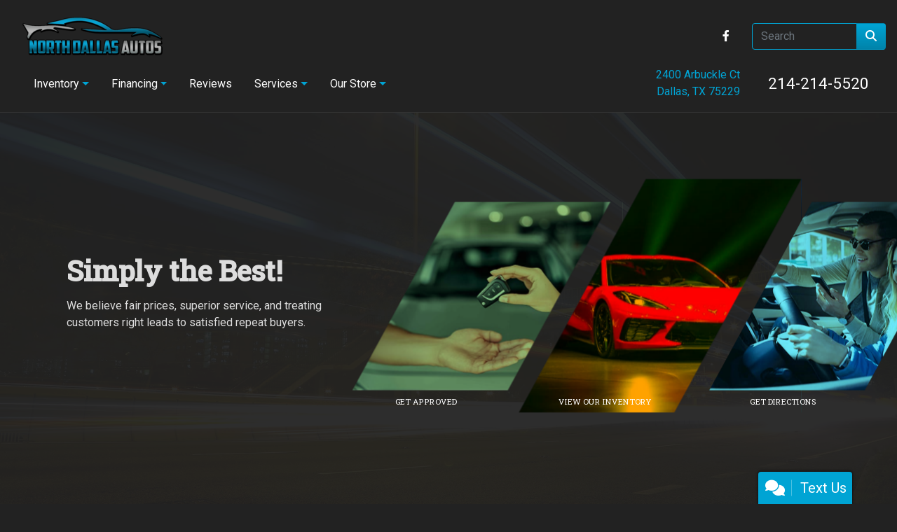

--- FILE ---
content_type: text/html; charset=utf-8
request_url: https://northdallasautos.com/listings/2012-acura-tl/
body_size: 29458
content:
<!DOCTYPE html>

<html lang="en">

<head>
    <meta http-equiv="Content-Type" content="text/html; charset=utf-8" />
    <title>Used Cars Dallas TX | Used Cars &amp; Trucks TX | North Dallas Autos</title>
    <meta name="viewport" content="width=device-width, initial-scale=1.0" />
    <meta name="keywords" content="used cars Dallas TX, used car dealer Dallas TX, used cars 75229, used car lot Dallas, used trucks Dallas TX, used truck dealer Dallas TX, used trucks 75229, North Dallas Autos Dallas TX">
    <meta name="description" content="Used Cars Dallas TX At North Dallas Autos, our customers can count on quality used cars, great prices, and a knowledgeable sales staff.">
        <meta name="og:image" property="og:image" content="https://imagescdn.dealercarsearch.com/DealerImages/25847/48551/logo resize (1).png">
    <meta name="og:url" property="og:url" content="https://northdallasautos.com/">
    <meta name="og:title" property="og:title" content="Used Cars Dallas TX | Used Cars &amp; Trucks TX | North Dallas Autos">
    <meta name="og:description" property="og:description" content="Used Cars Dallas TX At North Dallas Autos, our customers can count on quality used cars, great prices, and a knowledgeable sales staff.">
    <meta property="og:type" content="website" />
    <meta name="ahrefs-site-verification" content="53103b0d9242445bf5556befdfb2c6276ecca58675c43bb2eb60ad5be6a227df">


<!-- Google tag (gtag.js) -->
<script async src="https://www.googletagmanager.com/gtag/js?id=G-JP6RDRJ487"></script>
<script>
  window.dataLayer = window.dataLayer || [];
  function gtag(){dataLayer.push(arguments);}
  gtag('js', new Date());

  gtag('config', 'G-JP6RDRJ487');
</script><link rel="preconnect" href="https://www.googletagmanager.com"/>

        <link rel="stylesheet" href="/Dealers/25001_26000/25847_s75r/48551.min.css?v=ewmd6tMat_utVgC34dXr-YdimN-fBfEeZQCYF87xQQ8" />
    <link rel="canonical" href="https://northdallasautos.com/" />
        <link rel="apple-touch-icon" type="image/png" href="https://imagescdn.dealercarsearch.com/DealerImages/25847/48551/touchfavicon.png" />
        <link rel="icon" type="image/png" href="https://imagescdn.dealercarsearch.com/DealerImages/25847/48551/favicon.png" />


<!-- Global site tag (gtag.js) - Google Analytics -->
<script async src="https://www.googletagmanager.com/gtag/js?id=G-SGQ5C7HDXR"></script>
<script>
  window.dataLayer = window.dataLayer || [];
  function gtag(){dataLayer.push(arguments);}
  gtag('js', new Date());
  gtag('config', 'G-SGQ5C7HDXR');
  gtag('config', 'G-3RNWQYM023');
</script>


<!-- Meta Pixel Code -->
<script>
!function(f,b,e,v,n,t,s)
{if(f.fbq)return;n=f.fbq=function(){n.callMethod?
n.callMethod.apply(n,arguments):n.queue.push(arguments)};
if(!f._fbq)f._fbq=n;n.push=n;n.loaded=!0;n.version='2.0';
n.queue=[];t=b.createElement(e);t.async=!0;
t.src=v;s=b.getElementsByTagName(e)[0];
s.parentNode.insertBefore(t,s)}(window, document,'script',
'https://connect.facebook.net/en_US/fbevents.js');
fbq('init', '1387949138868893');
fbq('track', 'PageView');
</script>
<!-- End Meta Pixel Code --></head>


<body class="homePage Default-dcs">
    <div class="body-bg"></div>
    <header class="s75r-header fixed-top" id="siteHead">
        <div class="s75r-hamburger-logo-addy">
            <div class="s75r-menu-logo">
                

        <script type="text/javascript">
            var pageTitle = "";
            var pageH1 = "";
            var pageTitleLength = "0";

            try {
                var pageTitleEl = document.querySelector('meta[name="og:title"]')

                if (pageTitleEl != null) {
                    pageTitle = pageTitleEl.content;
                    pageTitleLength = pageTitle.length;
                }
                document.addEventListener("DOMContentLoaded",
                    function () {

                        var pageH1El = document.querySelector("h1");

                        if (pageH1El != null) {
                            var h1Text = pageH1El.innerText;

                            if (h1Text != null) {
                                pageH1 = h1Text;

                                if (init_utag_data && init_utag_data.page_h1 != null) {
                                    init_utag_data.page_h1 = h1Text;
                                }

                            }
                        }
                        else {
                            if (init_utag_data["page_h1"] === "" || init_utag_data["page_h1"] === null) {
                                delete init_utag_data["page_h1"];
                            }
                        }


                    });
            }
            catch {
                console.log('Tealium form error ')
            }
        </script>
<script type="text/javascript">
var init_utag_data = { 
"tealium_event": "standard_view",
"ga4_id": "G-SGQ5C7HDXR",
"page_title": pageTitle,
"page_h1": pageH1 ,
"page_title_count": pageTitleLength,
"site_company_name": "North Dallas Autos",
"site_id": "48551",
"site_internal_id": "25847",
"site_platform": "dcs",
"site_section": "Home",
"site_company_city": "Dallas",
"site_company_state": "TX",
"site_company_zip_code": "75229",
"site_phone_main": "214-214-5520",
};
</script>
            <script type="text/javascript">
                var utag_data = init_utag_data;
            </script>
<script type="text/javascript">
utag_data = init_utag_data;
(function (a, b, c, d) {
a = 'https://tags.tiqcdn.com/utag/dtms/dcs-eas/prod/utag.js';
b = document; c = 'script'; d = b.createElement(c); d.src = a; d.type = 'text/java' + c; d.async = true;
a = b.getElementsByTagName(c)[0]; a.parentNode.insertBefore(d, a);
})();
window.addEventListener("load", (event) => {
utag.view(utag_data);
});
</script>
            <script type="text/javascript">
                                    var formName = '';
                                    var form_submit_utag_data = { 
"tealium_event": "form_submit",
"form_name": formName,
"form_type": formName,
"form_id": formName,
"ga4_id": "G-SGQ5C7HDXR",
"page_title": pageTitle,
"page_title": pageH1,
"page_title_count": pageTitleLength,
"page_h1": pageH1,
"site_company_name": "North Dallas Autos",
"site_id": "48551",
"site_internal_id": "25847",
"site_platform": "dcs",
"site_section": "Home",
"site_company_city": "Dallas",
"site_company_state": "TX",
"site_company_zip_code": "75229",
"site_phone_main": "214-214-5520",
"form_submission_first_name": "",
"form_submission_last_name": "",
"form_submission_middle_name": "",
"form_submission_address": "",
"form_submission_email": "",
"form_submission_location_name": "",
"form_submission_mobile_phone": "",
"form_submission_home_phone": "",
"form_submission_postal_code": "",
"form_submission_city": "",
"form_submission_trade_in_vin": "",
"form_submission_trade_in_make": "",
"form_submission_trade_in_miles": "",
"form_submission_trade_in_model": "",
"form_submission_trade_in_year": "",
"form_submission_trade_in_cylinders": "",
"form_submission_trade_in_transmission": "",
"form_submission_trade_in_color": "",
"form_submission_trade_in_payoff_amount": "",
"form_submission_trade_in_wrecked": "",
"form_submission_trade_in_vehicle_option": "",
};

            </script>
            <script type="text/javascript">
                function tealiumFormSubmit(formNameVal) {
                    if (!form_submit_utag_data) {
                        return;
                    }
                    formName = formNameVal;
                    form_submit_utag_data.tealium_event = 'form_submit';
                    utag.link(form_submit_utag_data);
                };


                function tealiumFormLoad(formNameVal) {
                    if (!init_utag_data || !utag) {
                        return;
                    }
                    formName = formNameVal;
                    init_utag_data.tealium_event = 'form_load';
                    init_utag_data.form_name = formName;
                    init_utag_data.form_id = formName;
                    utag.link(init_utag_data);
                };

                function tealiumFormInteraction(formNameVal) {
                    if (!init_utag_data || !utag) {
                        return;
                    }
                    formName = formNameVal;
                    init_utag_data.form_name = formName;
                    init_utag_data.form_id = formName;
                    init_utag_data.tealium_event = 'form_interaction';
                    utag.link(init_utag_data);
                }

                function tealiumLink(formName) {
                    if (!init_utag_data)
                        return
                    utag.link(init_utag_data);
                }

                function getTradeOptions() {
                    var stringOptionsVal = "";
                    $('input[id="vehicleOptions"]:checked').each(function () {
                        let element = $(this);
                        let value = element.val(); // Get the value of the checked element
                        stringOptionsVal += (value + ' ,');
                    });
                    return stringOptionsVal;

                }
                function addTealiumFormInfo(formNameVal, removeTags) {

                    var removeFormSubmitTags = false
                    if (removeTags && removeTags == true)
                        removeFormSubmitTags = true


                    if (!form_submit_utag_data)
                        return

                    formName = formNameVal;

                    var tForm = document.getElementById(formName);

                    if (!tForm) {
                        var formByClass = document.getElementsByClassName(formName);
                        tForm = formByClass && formByClass[0] ? formByClass[0] : null;
                    }

                    try {
                        if (tForm && tForm != null && form_submit_utag_data) {

                            form_submit_utag_data.form_name = formName;
                            form_submit_utag_data.form_id = formName;


                            //Lead Info
                            form_submit_utag_data.form_submission_first_name = tForm.querySelector(`${'#FirstName'}`) && removeFormSubmitTags == false ? tForm.querySelector(`${'#FirstName'}`).value : document.getElementById('txtFirstName') ? document.getElementById('txtFirstName').value : null;
                            form_submit_utag_data.form_submission_last_name = tForm.querySelector(`${'#LastName'}`) && removeFormSubmitTags == false ? tForm.querySelector(`${'#LastName'}`).value : document.getElementById('txtLastName') ? document.getElementById('txtLastName').value : null;
                            form_submit_utag_data.form_submission_mobile_phone = tForm.querySelector(`${'#MobilePhone'}`) && removeFormSubmitTags == false ? tForm.querySelector(`${'#MobilePhone'}`).value : document.getElementById('txtMobilePhone') ? document.getElementById('txtMobilePhone').value : null;
                            form_submit_utag_data.form_submission_home_phone = tForm.querySelector(`${'#HomePhone'}`) && removeFormSubmitTags == false ? tForm.querySelector(`${'#HomePhone'}`).value : document.getElementById('txtHomePhone') ? document.getElementById('txtHomePhone').value : null;
                            form_submit_utag_data.form_submission_email = tForm.querySelector(`${'#Email'}`) && removeFormSubmitTags == false ? tForm.querySelector(`${'#Email'}`).value : document.getElementById('txtEmail') ? document.getElementById('txtEmail').value : null;
                            form_submit_utag_data.form_submission_postal_code = tForm.querySelector(`${'#txtZip'}`) && removeFormSubmitTags == false ? tForm.querySelector(`${'#txtZip'}`).value : document.getElementById('txtZip') ? document.getElementById('txtZip').value : null;
                            form_submit_utag_data.form_submission_city = tForm.querySelector(`${'#txtCity'}`) && removeFormSubmitTags == false ? tForm.querySelector(`${'#txtCity'}`).value : document.getElementById('txtCity') ? document.getElementById('txtCity').value : null;

                            if (formName.toLowerCase().includes("credit") || formName.toLowerCase().includes("default")) {
                                form_submit_utag_data.form_submission_first_name = document.getElementById('txtApplicantFirstName') && removeFormSubmitTags == false ? document.getElementById('txtApplicantFirstName').value : null;
                                form_submit_utag_data.form_submission_last_name = document.getElementById('txtApplicantLastName') && removeFormSubmitTags == false ? document.getElementById('txtApplicantLastName').value : null;
                                form_submit_utag_data.form_submission_mobile_phone = document.getElementById('txtApplicantMobilePhone') && removeFormSubmitTags == false ? document.getElementById('txtApplicantMobilePhone').value : null;
                                form_submit_utag_data.form_submission_home_phone = document.getElementById('txtApplicantHomePhone') && removeFormSubmitTags == false ? document.getElementById('txtApplicantHomePhone').value : null;
                                form_submit_utag_data.form_submission_email = document.getElementById('txtApplicantEmail') && removeFormSubmitTags == false ? document.getElementById('txtApplicantEmail').value : null;
                                form_submit_utag_data.form_submission_postal_code = document.getElementById('txtApplicantZip') && removeFormSubmitTags == false ? document.getElementById('txtApplicantZip').value : null;
                                form_submit_utag_data.form_submission_city = document.getElementById('txtApplicantCity') && removeFormSubmitTags == false ? document.getElementById('txtApplicantCity').value : null;
                                form_submit_utag_data.form_submission_address = document.getElementById('txtApplicantAddress1') && removeFormSubmitTags == false ? document.getElementById('txtApplicantAddress1').value : document.getElementById('txtApplicantHomeAddress1') ? document.getElementById('txtApplicantHomeAddress1').value : null;

                                form_submit_utag_data.product_make = document.getElementById('txtVehicleMake') && removeFormSubmitTags == false ? document.getElementById('txtVehicleMake').value : null;
                                form_submit_utag_data.product_brand = document.getElementById('txtVehicleMake') && removeFormSubmitTags == false ? document.getElementById('txtVehicleMake').value : null;
                                form_submit_utag_data.product_model = document.getElementById('txtVehicleModel') && removeFormSubmitTags == false ? document.getElementById('txtVehicleModel').value : null;
                                form_submit_utag_data.product_year = document.getElementById('txtVehicleYear') && removeFormSubmitTags == false ? document.getElementById('txtVehicleYear').value : null;
                            }
                            //Trade Forms
                            if (formName.toLowerCase().includes("trade") || formName.toLowerCase().includes("lookup")) {
                                form_submit_utag_data.form_submission_trade_in_make = tForm.querySelector(`${'#txtMake'}`) && removeFormSubmitTags == false ? tForm.querySelector(`${'#txtMake'}`).value : $('#tradein-make-select').find(":selected").text();
                                form_submit_utag_data.form_submission_trade_in_model = tForm.querySelector(`${'#txtModel'}`) && removeFormSubmitTags == false ? tForm.querySelector(`${'#txtModel'}`).value : $('#tradein-model-select').find(":selected").text();
                                form_submit_utag_data.form_submission_trade_in_miles = tForm.querySelector(`${'#txtMileage'}`) && removeFormSubmitTags == false ? tForm.querySelector(`${'#txtMileage'}`).value : null;
                                form_submit_utag_data.form_submission_trade_in_year = tForm.querySelector(`${'#VehicleYear'}`) && removeFormSubmitTags == false ? tForm.querySelector(`${'#VehicleYear'}`).value : $('#tradein-year-select').find(":selected").text() != '' ? $('#tradein-year-select').find(":selected").text() : $('#ddlYear').find(":selected").text();
                                form_submit_utag_data.form_submission_trade_in_color = tForm.querySelector(`${'#txtColor'}`) && removeFormSubmitTags == false ? tForm.querySelector(`${'#txtColor'}`).value : null;
                                form_submit_utag_data.form_submission_trade_in_cylinders = tForm.querySelector(`${'#txtEngine'}`) && removeFormSubmitTags == false ? tForm.querySelector(`${'#txtEngine'}`).value : null;
                                form_submit_utag_data.form_submission_trade_in_vin = tForm.querySelector(`${'#txtVin'}`) && removeFormSubmitTags == false ? tForm.querySelector(`${'#txtVin'}`).value : null;
                                form_submit_utag_data.form_submission_trade_in_transmission = tForm.querySelector(`${'#txtTransmission'}`) && removeFormSubmitTags == false ? tForm.querySelector(`${'#txtTransmission'}`).value : null;
                                form_submit_utag_data.form_submission_trade_in_payoff_amount = tForm.querySelector(`${'#txtPayoff'}`) && removeFormSubmitTags == false ? tForm.querySelector(`${'#txtPayoff'}`).value : null;
                                form_submit_utag_data.form_submission_trade_in_wrecked = tForm.querySelector(`${'#txtWrecked'}`) && removeFormSubmitTags == false ? tForm.querySelector(`${'#txtWrecked'}`).value : null;
                                form_submit_utag_data.form_submission_trade_in_vehicle_option = getTradeOptions();
                                form_submit_utag_data.form_submission_trade_in_color = tForm.querySelector(`${'#txtColor'}`) && removeFormSubmitTags == false ? tForm.querySelector(`${'#txtColor'}`).value : null;
                            }

                            //Service, parts , detail, rental forms
                            if (formName.toLowerCase().includes("service") || formName.toLowerCase().includes("rental") || formName.toLowerCase().includes("detailing") || formName.toLowerCase().includes("parts")) {
                                form_submit_utag_data.product_make = tForm.querySelector(`${'#txtMake'}`) && removeFormSubmitTags == false ? tForm.querySelector(`${'#txtMake'}`).value : $('#tradein-make-select').find(":selected").text();
                                form_submit_utag_data.product_brand = tForm.querySelector(`${'#txtMake'}`) && removeFormSubmitTags == false ? tForm.querySelector(`${'#txtMake'}`).value : $('#tradein-make-select').find(":selected").text();
                                form_submit_utag_data.product_model = tForm.querySelector(`${'#txtModel'}`) && removeFormSubmitTags == false ? tForm.querySelector(`${'#txtModel'}`).value : $('#tradein-model-select').find(":selected").text();
                                form_submit_utag_data.product_year = tForm.querySelector(`${'#VehicleYear'}`) && removeFormSubmitTags == false ? tForm.querySelector(`${'#VehicleYear'}`).value : $('#ddlYear').find(":selected").text();
                            }
                        }

                        if (form_submit_utag_data) {

                            for (var propName in form_submit_utag_data) {
                                if (form_submit_utag_data[propName] === "" || form_submit_utag_data[propName] === null) {
                                    delete form_submit_utag_data[propName];
                                }
                            }
                        }
                    }
                    catch
                    {
                        console.log('Tealium form error ')
                        return null;
                    }

                    finally {
                    }
                }

                function formInteractionListener(formClass, formId, interactionType) {
                    try {
                        var formName = formClass ?? formId;
                        var form = document.querySelector((formClass != null ? '.' : '#') + formName);

                        var interacted = false;

                        form.addEventListener(interactionType ?? 'change', function () {
                            if (interacted == true)
                                return
                            interacted = true;
                            addTealiumFormInfo(formName, true)

                            tealiumFormInteraction(formName)
                        }, { once: true });
                    }

                    catch {
                        console.log('error loading form interaction events: ' + formName)
                    }
                }

                function formLoadListener(formClass, formId) {
                    try {
                        var formName = formClass ?? formId;
                        var viewed = false;
                        var observer = new IntersectionObserver(function (entries) {


                            if (entries[0].isIntersecting === true && viewed == false) {
                                viewed = true;
                                addTealiumFormInfo(formName, true)
                                tealiumFormLoad(formName)
                            }
                        }, { threshold: [0] });

                        observer.observe(document.querySelector((formClass != null ? '.' : '#') + formName));
                    }
                    catch {
                        console.log('error loading form interaction events: ' + formName)

                    }
                }
            </script>


<a id="hlLogo" aria-label="Dealer Logo" href="//northdallasautos.com">
    <img class="dealerLogo logo logo_25847 img-fluid" title="North Dallas Autos" alt="North Dallas Autos" src="https://imagescdn.dealercarsearch.com/DealerImages/25847/48551/logo resize (1).png" />
</a>
                
    <div id="MenuPane" class="s75r_menuPane">

<div class="ContentPane_330875 HTMLModule HTMLModule_330875">


<div class="s75r-phone-menu">
<a href="tel:+1214-214-5520" class="mob-phone-btn" aria-label="call us"><i class="fa-solid fa-phone"></i> <span class="d-none">214-214-5520</span></a>
<a href="javascript:void(0)" class="mob-menu-btn" data-toggle="collapse" data-target="#siteNav" aria-controls="siteNav" aria-expanded="false" aria-label="Toggle navigation" role="button" tabindex="0"><span></span></a>
<!--a href="javascript:void(0)" class="mob-menu-btn" data-toggle="modal" data-target="#HoursModal"-->
<!-- <a href="/store" class="mob-menu-btn">
  <i class="fas fa-map-marker-alt"></i> Hours &amp; Location
</a>
 -->
</div></div>
<div class="ContentPane_330878 SocialMedia SocialMedia_330878">

<div class="socialMedia">
            <a href="https://www.facebook.com/northdallasautos" target="_blank" rel="noopener" title="Follow Us on Facebook" aria-label="Follow Us on Facebook">
                <i class='fa-brands fa-facebook-f'></i>
            </a>









</div></div>
<div class="ContentPane_330869 OpenSearch OpenSearch_330869">
<form action="/newandusedcars" method="get" class="form-inline">
    <input class="d-none" name="clearall" value="1" />
    <div class="input-group">
        <input class="form-control" type="text" placeholder="Search" aria-label="Open Search" name="OpenSearch" />
        <div class="input-group-append">
            <button type="submit" class="btn"><i class="fa-solid fa-magnifying-glass"></i></button>
        </div>
    </div>
    <span class="text-danger field-validation-valid" data-valmsg-for="OpenSearch" data-valmsg-replace="true"></span>
    <div class="RowIce"><input type='text' autocomplete='off' aria-label='Name' name='Name' class='form-control' /></div>
</form>
</div></div>
            </div>
        </div>
        <div class="s75r_menuBar">
            
    <nav id="s75r_menu" class="navbar navbar-expand-xl">
            <button class="siteMenu navbar-toggler" type="button" data-toggle="collapse" data-target="#siteNav" aria-controls="siteNav" aria-expanded="false" aria-label="Toggle navigation">
                Site Menu
            </button>
        <div class="collapse navbar-collapse" id="siteNav">
            <ul class="navbar-nav ">

                            <li class="nav-item dropdown">
                                <a href="/inventory?clearall=1" class="nav-link dropdown-toggle" data-toggle=dropdown aria-haspopup=true aria-expanded=false >
                                    <span>Inventory</span>
                                </a>

                                    <div class="dropdown-menu">
                                                <a class="dropdown-item" href="/inventory?clearall=1" ><span>All Inventory</span></a>
                                                <a class="dropdown-item" href="/sold?clearall=1" ><span>Sold Inventory</span></a>
                                    </div>
                            </li>
                            <li class="nav-item dropdown">
                                <a href="/creditapp?" class="nav-link dropdown-toggle" data-toggle=dropdown aria-haspopup=true aria-expanded=false >
                                    <span>Financing</span>
                                </a>

                                    <div class="dropdown-menu">
                                                <a class="dropdown-item" href="/creditapp" ><span>Apply Online</span></a>
                                                <a class="dropdown-item" href="/loancalculator" ><span>Loan Calculator</span></a>
                                    </div>
                            </li>
                            <li class="nav-item ">
                                <a href="/reviews" class="nav-link"  >
                                    <span>Reviews</span>
                                </a>

                            </li>
                            <li class="nav-item dropdown">
                                <a href="/sendcomments?" class="nav-link dropdown-toggle" data-toggle=dropdown aria-haspopup=true aria-expanded=false >
                                    <span>Services</span>
                                </a>

                                    <div class="dropdown-menu">
                                                <a class="dropdown-item" href="/trade" ><span>Value Your Trade-In</span></a>
                                                <a class="dropdown-item" href="/locatorservice" ><span>Vehicle Finder</span></a>
                                    </div>
                            </li>
                            <li class="nav-item dropdown">
                                <a href="/directions?" class="nav-link dropdown-toggle" data-toggle=dropdown aria-haspopup=true aria-expanded=false >
                                    <span>Our Store</span>
                                </a>

                                    <div class="dropdown-menu">
                                                <a class="dropdown-item" href="/store" ><span>Store Info</span></a>
                                                <a class="dropdown-item" href="/blog" ><span>Blog</span></a>
                                                <a class="dropdown-item" href="/aboutus" ><span>About Us</span></a>
                                                <a class="dropdown-item" href="/meetourstaff" ><span>Meet Our Staff</span></a>
                                                <a class="dropdown-item" href="/privacy" ><span>Privacy Policy</span></a>
                                    </div>
                            </li>
            </ul>
        </div>
    </nav>

            
    <div id="AddressPane" class="s75r_addressPane">

<div class="ContentPane_330876 AddressAndPhone AddressAndPhone_330876">

<div class="AddressPhone_Main">
        <span class="LabelAddress1">
            <i class="fa-solid fa-location-dot"></i> 2400 Arbuckle Ct
        </span>
        <span class="LabelCityStateZip1">Dallas, TX 75229</span>




</div>
</div>
<div class="ContentPane_330877 AddressAndPhone AddressAndPhone_330877">

<div class="AddressPhone_Main">
        <span class="LabelPhone1">
            <i class="fa-solid fa-phone"></i>
            <a href='tel:214-214-5520'>
                 214-214-5520
            </a>
        </span>




</div>
</div>
<div class="ContentPane_330870 SocialMedia SocialMedia_330870">

<div class="socialMedia">
            <a href="https://www.facebook.com/northdallasautos" target="_blank" rel="noopener" title="Follow Us on Facebook" aria-label="Follow Us on Facebook">
                <i class='fa-brands fa-facebook-f'></i>
            </a>









</div></div></div>
        </div>
    </header>

    <section id="hero_wrap">
        
    <div id="HeroPane" class="HeroPane container">

<div class="ContentPane_2364460 HTMLModule HTMLModule_2364460">


<div class="hero row">
    <div class="hero_left col-xl-4 col-xxl-3">
        <h1>Simply the Best!</h1>
        <p>We believe fair prices, superior service, and treating customers right leads to satisfied repeat buyers.</p>
            <a href="inventory?clearall=1" class="btn btn-primary mr-2 d-xl-none" data-aos="fade-up">
                <i class="fa-solid fa-steering-wheel"></i> View Inventory
            </a>
            <a href="directions" class="btn btn-secondary d-xl-none" data-aos="fade-up" data-aos-delay="250">
                <i class="fa-solid fa-diamond-turn-right"></i> Get Directions
            </a>
    </div>
    <div class="hero_right col-xl-8 col-xxl-9">
        <div class="hero_right_wrapper">

            <div class="cta" data-aos="fade-up">
              <a href="creditapp" aria-label="Link to credit application">
                <div class="img-wrap">
                    <div class="img">
                        <img src="/images/styles/s75r_getapproved.jpg" alt="Get Approved" class="img-fluid">
                    </div>
                </div>
                <div class="title">
                    Get Approved
                </div>
              </a>
            </div>

            <div class="cta" data-aos="fade-up" data-aos-delay="250">
              <a href="inventory?clearall=1" aria-label="Link to inventory">
                <div class="img-wrap">
                    <div class="img">
                        <img src="/images/styles/s75r_viewinventory.jpg" alt="View Our Inventory" class="img-fluid">
                    </div>
                </div>
                <div class="title">
                    View Our Inventory
                </div>
              </a>
            </div>
            <div class="cta" data-aos="fade-up" data-aos-delay="500">
              <a href="directions" aria-label="Directions Link">
                <div class="img-wrap">
                    <div class="img">
                        <img src="/images/styles/s75r_getdirections.jpg" alt="Click for directions page" class="img-fluid">
                    </div>
                </div>
                <div class="title">
                    Get Directions
                </div>
                </a>
            </div>
        </div>

    </div>
</div></div></div>
    </section>
    <section id="Pane1_wrap">
        
    <div id="Pane1" class="s75r_Pane1 container">

<div class="ContentPane_2364461 ResponsiveScrollingSpotlight ResponsiveScrollingSpotlight_2364461">
    <h2 class="dealerTitle">Featured <span>Inventory</span></h2>

<div id="Spotlight" class="">
<div class="updateCarousel">
    <div id='mySpotlightCarousel' class='carousel scrollspot_r slide d-none d-lg-block spot-cards spot-detailed' data-ride="carousel">
        <div class="carousel-inner">
            <div class='carousel-item active' data-interval="0">
                <div class='row'>
                        <div class='rspotlightItem col' data-slide-number="0" data-interval="0">
                                <div class="spot-item-wrap">
                                    <a aria-label="2015 BMW 7-Series 740iL" href="/vdp/23014361/Used-2015-BMW-7Series-740iL-for-sale-in-Dallas-TX-75229">
                                <img loading="auto" data-src="https://imagescdn.dealercarsearch.com/Media/25847/23014361/Large/638932389673274262.jpg" alt="2015 BMW 7-Series 740iL" src="data:image/svg&#x2B;xml,%3Csvg xmlns=&#x27;http://www.w3.org/2000/svg&#x27; viewBox=&#x27;0 0 4 3&#x27;%3E%3C/svg%3E" class="img-fluid lazyload" title="2015 BMW 7-Series 740iL" onerror="this.onerror = null;this.src = &#x27;https://imagescdn.dealercarsearch.com/DealerImages/25847/25847_newarrivalphoto.jpg&#x27;;"></img>
                                        <div class="miles-imgs">
                                            <span class="vehicle-image-count">20 <i class="fa-solid fa-images"></i></span>
                                            <span class="vehicle-mileage">
                                                <i class='fa-solid fa-gauge-high'></i> 107,796
                                                </span>
                                        </div>
                                        <div class="make-model-trim">
                                            <h3 class="vehicle-MMT">
                                                <span class='make'>BMW </span><span class='model'>7-Series </span>
                                            </h3>
                                            <span class='vehicle-trim'>740iL</span>                                        
                                        </div>
                                        <div class="year-trans-drive">
                                            <span class='year'>2015</span>
                                            <span class='trans'>Automatic</span>
                                            <span class='drive'>RWD</span>
                                        </div>
                            </a>
                            </div>
                        </div>
                        <div class='rspotlightItem col' data-slide-number="1" data-interval="0">
                                <div class="spot-item-wrap">
                                    <a aria-label="2019 Jeep Cherokee Latitude FWD" href="/vdp/23262622/Used-2019-Jeep-Cherokee-Latitude-FWD-for-sale-in-Dallas-TX-75229">
                                <img loading="auto" data-src="https://imagescdn.dealercarsearch.com/Media/25847/23262622/Large/638991944456396082.jpg" alt="2019 Jeep Cherokee Latitude FWD" src="data:image/svg&#x2B;xml,%3Csvg xmlns=&#x27;http://www.w3.org/2000/svg&#x27; viewBox=&#x27;0 0 4 3&#x27;%3E%3C/svg%3E" class="img-fluid lazyload" title="2019 Jeep Cherokee Latitude FWD" onerror="this.onerror = null;this.src = &#x27;https://imagescdn.dealercarsearch.com/DealerImages/25847/25847_newarrivalphoto.jpg&#x27;;"></img>
                                        <div class="miles-imgs">
                                            <span class="vehicle-image-count">21 <i class="fa-solid fa-images"></i></span>
                                            <span class="vehicle-mileage">
                                                <i class='fa-solid fa-gauge-high'></i> 109,819
                                                </span>
                                        </div>
                                        <div class="make-model-trim">
                                            <h3 class="vehicle-MMT">
                                                <span class='make'>Jeep </span><span class='model'>Cherokee </span>
                                            </h3>
                                            <span class='vehicle-trim'>Latitude FWD</span>                                        
                                        </div>
                                        <div class="year-trans-drive">
                                            <span class='year'>2019</span>
                                            <span class='trans'>9 Speed Automatic</span>
                                            <span class='drive'>FWD</span>
                                        </div>
                            </a>
                            </div>
                        </div>
                        <div class='rspotlightItem col' data-slide-number="2" data-interval="0">
                                <div class="spot-item-wrap">
                                    <a aria-label="2016 Jeep Grand Cherokee Laredo 2WD" href="/vdp/23045278/Used-2016-Jeep-Grand-Cherokee-Laredo-2WD-for-sale-in-Dallas-TX-75229">
                                <img loading="auto" data-src="https://imagescdn.dealercarsearch.com/Media/25847/23045278/Large/638939260375888232.jpg" alt="2016 Jeep Grand Cherokee Laredo 2WD" src="data:image/svg&#x2B;xml,%3Csvg xmlns=&#x27;http://www.w3.org/2000/svg&#x27; viewBox=&#x27;0 0 4 3&#x27;%3E%3C/svg%3E" class="img-fluid lazyload" title="2016 Jeep Grand Cherokee Laredo 2WD" onerror="this.onerror = null;this.src = &#x27;https://imagescdn.dealercarsearch.com/DealerImages/25847/25847_newarrivalphoto.jpg&#x27;;"></img>
                                        <div class="miles-imgs">
                                            <span class="vehicle-image-count">23 <i class="fa-solid fa-images"></i></span>
                                            <span class="vehicle-mileage">
                                                <i class='fa-solid fa-gauge-high'></i> 124,000
                                                </span>
                                        </div>
                                        <div class="make-model-trim">
                                            <h3 class="vehicle-MMT">
                                                <span class='make'>Jeep </span><span class='model'>Grand Cherokee </span>
                                            </h3>
                                            <span class='vehicle-trim'>Laredo 2WD</span>                                        
                                        </div>
                                        <div class="year-trans-drive">
                                            <span class='year'>2016</span>
                                            <span class='trans'>8 Speed Automatic</span>
                                            <span class='drive'>RWD</span>
                                        </div>
                            </a>
                            </div>
                        </div>
                        <div class='rspotlightItem col' data-slide-number="3" data-interval="0">
                                <div class="spot-item-wrap">
                                    <a aria-label="2019 Ford F-150 XL SuperCab 6.5-ft. Bed 4WD" href="/vdp/23324906/Used-2019-Ford-F150-XL-SuperCab-65ft-Bed-4WD-for-sale-in-Dallas-TX-75229">
                                <img loading="auto" data-src="https://imagescdn.dealercarsearch.com/Media/25847/23324906/Large/639007483197364469.jpg" alt="2019 Ford F-150 XL SuperCab 6.5-ft. Bed 4WD" src="data:image/svg&#x2B;xml,%3Csvg xmlns=&#x27;http://www.w3.org/2000/svg&#x27; viewBox=&#x27;0 0 4 3&#x27;%3E%3C/svg%3E" class="img-fluid lazyload" title="2019 Ford F-150 XL SuperCab 6.5-ft. Bed 4WD" onerror="this.onerror = null;this.src = &#x27;https://imagescdn.dealercarsearch.com/DealerImages/25847/25847_newarrivalphoto.jpg&#x27;;"></img>
                                        <div class="miles-imgs">
                                            <span class="vehicle-image-count">22 <i class="fa-solid fa-images"></i></span>
                                            <span class="vehicle-mileage">
                                                <i class='fa-solid fa-gauge-high'></i> 142,064
                                                </span>
                                        </div>
                                        <div class="make-model-trim">
                                            <h3 class="vehicle-MMT">
                                                <span class='make'>Ford </span><span class='model'>F-150 </span>
                                            </h3>
                                            <span class='vehicle-trim'>XL SuperCab 6.5-ft. Bed 4WD</span>                                        
                                        </div>
                                        <div class="year-trans-drive">
                                            <span class='year'>2019</span>
                                            <span class='trans'>Automatic</span>
                                            <span class='drive'>4WD</span>
                                        </div>
                            </a>
                            </div>
                        </div>
                        </div>
                    </div>
                    <div class="carousel-item">
                        <div class="row">
                        <div class='rspotlightItem col' data-slide-number="4" data-interval="0">
                                <div class="spot-item-wrap">
                                    <a aria-label="2024 BMW iX xDrive50" href="/vdp/23039869/Used-2024-BMW-iX-xDrive50-for-sale-in-Dallas-TX-75229">
                                <img loading="auto" data-src="https://imagescdn.dealercarsearch.com/Media/25847/23039869/Large/638938401731633482.jpg" alt="2024 BMW iX xDrive50" src="data:image/svg&#x2B;xml,%3Csvg xmlns=&#x27;http://www.w3.org/2000/svg&#x27; viewBox=&#x27;0 0 4 3&#x27;%3E%3C/svg%3E" class="img-fluid lazyload" title="2024 BMW iX xDrive50" onerror="this.onerror = null;this.src = &#x27;https://imagescdn.dealercarsearch.com/DealerImages/25847/25847_newarrivalphoto.jpg&#x27;;"></img>
                                        <div class="miles-imgs">
                                            <span class="vehicle-image-count">21 <i class="fa-solid fa-images"></i></span>
                                            <span class="vehicle-mileage">
                                                <i class='fa-solid fa-gauge-high'></i> 19,641
                                                </span>
                                        </div>
                                        <div class="make-model-trim">
                                            <h3 class="vehicle-MMT">
                                                <span class='make'>BMW </span><span class='model'>iX </span>
                                            </h3>
                                            <span class='vehicle-trim'>xDrive50</span>                                        
                                        </div>
                                        <div class="year-trans-drive">
                                            <span class='year'>2024</span>
                                            <span class='trans'></span>
                                            <span class='drive'>AWD</span>
                                        </div>
                            </a>
                            </div>
                        </div>
                        <div class='rspotlightItem col' data-slide-number="5" data-interval="0">
                                <div class="spot-item-wrap">
                                    <a aria-label="2019 Jeep Grand Cherokee Limited 2WD" href="/vdp/23395895/Used-2019-Jeep-Grand-Cherokee-Limited-2WD-for-sale-in-Dallas-TX-75229">
                                <img loading="auto" data-src="https://imagescdn.dealercarsearch.com/Media/25847/23395895/Large/639028216151133043.jpg" alt="2019 Jeep Grand Cherokee Limited 2WD" src="data:image/svg&#x2B;xml,%3Csvg xmlns=&#x27;http://www.w3.org/2000/svg&#x27; viewBox=&#x27;0 0 4 3&#x27;%3E%3C/svg%3E" class="img-fluid lazyload" title="2019 Jeep Grand Cherokee Limited 2WD" onerror="this.onerror = null;this.src = &#x27;https://imagescdn.dealercarsearch.com/DealerImages/25847/25847_newarrivalphoto.jpg&#x27;;"></img>
                                        <div class="miles-imgs">
                                            <span class="vehicle-image-count">23 <i class="fa-solid fa-images"></i></span>
                                            <span class="vehicle-mileage">
                                                <i class='fa-solid fa-gauge-high'></i> 117,412
                                                </span>
                                        </div>
                                        <div class="make-model-trim">
                                            <h3 class="vehicle-MMT">
                                                <span class='make'>Jeep </span><span class='model'>Grand Cherokee </span>
                                            </h3>
                                            <span class='vehicle-trim'>Limited 2WD</span>                                        
                                        </div>
                                        <div class="year-trans-drive">
                                            <span class='year'>2019</span>
                                            <span class='trans'>8 Speed Automatic</span>
                                            <span class='drive'>RWD</span>
                                        </div>
                            </a>
                            </div>
                        </div>
                        <div class='rspotlightItem col' data-slide-number="6" data-interval="0">
                                <div class="spot-item-wrap">
                                    <a aria-label="2019 Chevrolet Tahoe LS 2WD" href="/vdp/23400172/Used-2019-Chevrolet-Tahoe-LS-2WD-for-sale-in-Dallas-TX-75229">
                                <img loading="auto" data-src="https://imagescdn.dealercarsearch.com/Media/25847/23400172/Large/639029945037898013.jpg" alt="2019 Chevrolet Tahoe LS 2WD" src="data:image/svg&#x2B;xml,%3Csvg xmlns=&#x27;http://www.w3.org/2000/svg&#x27; viewBox=&#x27;0 0 4 3&#x27;%3E%3C/svg%3E" class="img-fluid lazyload" title="2019 Chevrolet Tahoe LS 2WD" onerror="this.onerror = null;this.src = &#x27;https://imagescdn.dealercarsearch.com/DealerImages/25847/25847_newarrivalphoto.jpg&#x27;;"></img>
                                        <div class="miles-imgs">
                                            <span class="vehicle-image-count">22 <i class="fa-solid fa-images"></i></span>
                                            <span class="vehicle-mileage">
                                                <i class='fa-solid fa-gauge-high'></i> 129,287
                                                </span>
                                        </div>
                                        <div class="make-model-trim">
                                            <h3 class="vehicle-MMT">
                                                <span class='make'>Chevrolet </span><span class='model'>Tahoe </span>
                                            </h3>
                                            <span class='vehicle-trim'>LS 2WD</span>                                        
                                        </div>
                                        <div class="year-trans-drive">
                                            <span class='year'>2019</span>
                                            <span class='trans'>6 Speed Automatic</span>
                                            <span class='drive'>RWD</span>
                                        </div>
                            </a>
                            </div>
                        </div>
                        <div class='rspotlightItem col' data-slide-number="7" data-interval="0">
                                <div class="spot-item-wrap">
                                    <a aria-label="2017 Ford Explorer XLT 4WD" href="/vdp/23292292/Used-2017-Ford-Explorer-XLT-4WD-for-sale-in-Dallas-TX-75229">
                                <img loading="auto" data-src="https://imagescdn.dealercarsearch.com/Media/25847/23292292/Large/638997140674338799.jpg" alt="2017 Ford Explorer XLT 4WD" src="data:image/svg&#x2B;xml,%3Csvg xmlns=&#x27;http://www.w3.org/2000/svg&#x27; viewBox=&#x27;0 0 4 3&#x27;%3E%3C/svg%3E" class="img-fluid lazyload" title="2017 Ford Explorer XLT 4WD" onerror="this.onerror = null;this.src = &#x27;https://imagescdn.dealercarsearch.com/DealerImages/25847/25847_newarrivalphoto.jpg&#x27;;"></img>
                                        <div class="miles-imgs">
                                            <span class="vehicle-image-count">21 <i class="fa-solid fa-images"></i></span>
                                            <span class="vehicle-mileage">
                                                <i class='fa-solid fa-gauge-high'></i> 130,321
                                                </span>
                                        </div>
                                        <div class="make-model-trim">
                                            <h3 class="vehicle-MMT">
                                                <span class='make'>Ford </span><span class='model'>Explorer </span>
                                            </h3>
                                            <span class='vehicle-trim'>XLT 4WD</span>                                        
                                        </div>
                                        <div class="year-trans-drive">
                                            <span class='year'>2017</span>
                                            <span class='trans'>6 Speed Automatic</span>
                                            <span class='drive'>4WD</span>
                                        </div>
                            </a>
                            </div>
                        </div>
                        </div>
                    </div>
                    <div class="carousel-item">
                        <div class="row">
                        <div class='rspotlightItem col' data-slide-number="8" data-interval="0">
                                <div class="spot-item-wrap">
                                    <a aria-label="2012 Mercedes-Benz GL-Class GL350 BlueTEC" href="/vdp/23367992/Used-2012-MercedesBenz-GLClass-GL350-BlueTEC-for-sale-in-Dallas-TX-75229">
                                <img loading="auto" data-src="https://imagescdn.dealercarsearch.com/Media/25847/23367992/Large/639017854110836497.jpg" alt="2012 Mercedes-Benz GL-Class GL350 BlueTEC" src="data:image/svg&#x2B;xml,%3Csvg xmlns=&#x27;http://www.w3.org/2000/svg&#x27; viewBox=&#x27;0 0 4 3&#x27;%3E%3C/svg%3E" class="img-fluid lazyload" title="2012 Mercedes-Benz GL-Class GL350 BlueTEC" onerror="this.onerror = null;this.src = &#x27;https://imagescdn.dealercarsearch.com/DealerImages/25847/25847_newarrivalphoto.jpg&#x27;;"></img>
                                        <div class="miles-imgs">
                                            <span class="vehicle-image-count">21 <i class="fa-solid fa-images"></i></span>
                                            <span class="vehicle-mileage">
                                                <i class='fa-solid fa-gauge-high'></i> 125,694
                                                </span>
                                        </div>
                                        <div class="make-model-trim">
                                            <h3 class="vehicle-MMT">
                                                <span class='make'>Mercedes-Benz </span><span class='model'>GL-Class </span>
                                            </h3>
                                            <span class='vehicle-trim'>GL350 BlueTEC</span>                                        
                                        </div>
                                        <div class="year-trans-drive">
                                            <span class='year'>2012</span>
                                            <span class='trans'>7 Speed Automatic</span>
                                            <span class='drive'>4WD</span>
                                        </div>
                            </a>
                            </div>
                        </div>
                        <div class='rspotlightItem col' data-slide-number="9" data-interval="0">
                                <div class="spot-item-wrap">
                                    <a aria-label="2016 Dodge Challenger R/T Plus" href="/vdp/23383007/Used-2016-Dodge-Challenger-RT-Plus-for-sale-in-Dallas-TX-75229">
                                <img loading="auto" data-src="https://imagescdn.dealercarsearch.com/Media/25847/23383007/Large/639023884375907660.jpg" alt="2016 Dodge Challenger R/T Plus" src="data:image/svg&#x2B;xml,%3Csvg xmlns=&#x27;http://www.w3.org/2000/svg&#x27; viewBox=&#x27;0 0 4 3&#x27;%3E%3C/svg%3E" class="img-fluid lazyload" title="2016 Dodge Challenger R/T Plus" onerror="this.onerror = null;this.src = &#x27;https://imagescdn.dealercarsearch.com/DealerImages/25847/25847_newarrivalphoto.jpg&#x27;;"></img>
                                        <div class="miles-imgs">
                                            <span class="vehicle-image-count">18 <i class="fa-solid fa-images"></i></span>
                                            <span class="vehicle-mileage">
                                                <i class='fa-solid fa-gauge-high'></i> 114,210
                                                </span>
                                        </div>
                                        <div class="make-model-trim">
                                            <h3 class="vehicle-MMT">
                                                <span class='make'>Dodge </span><span class='model'>Challenger </span>
                                            </h3>
                                            <span class='vehicle-trim'>R/T Plus</span>                                        
                                        </div>
                                        <div class="year-trans-drive">
                                            <span class='year'>2016</span>
                                            <span class='trans'>8 Speed Automatic</span>
                                            <span class='drive'>RWD</span>
                                        </div>
                            </a>
                            </div>
                        </div>
                        <div class='rspotlightItem col' data-slide-number="10" data-interval="0">
                                <div class="spot-item-wrap">
                                    <a aria-label="2014 Mercedes-Benz C-Class C250 Luxury Sedan" href="/vdp/23246965/Used-2014-MercedesBenz-CClass-C250-Luxury-Sedan-for-sale-in-Dallas-TX-75229">
                                <img loading="auto" data-src="https://imagescdn.dealercarsearch.com/Media/25847/23246965/Large/638987612579795682.jpg" alt="2014 Mercedes-Benz C-Class C250 Luxury Sedan" src="data:image/svg&#x2B;xml,%3Csvg xmlns=&#x27;http://www.w3.org/2000/svg&#x27; viewBox=&#x27;0 0 4 3&#x27;%3E%3C/svg%3E" class="img-fluid lazyload" title="2014 Mercedes-Benz C-Class C250 Luxury Sedan" onerror="this.onerror = null;this.src = &#x27;https://imagescdn.dealercarsearch.com/DealerImages/25847/25847_newarrivalphoto.jpg&#x27;;"></img>
                                        <div class="miles-imgs">
                                            <span class="vehicle-image-count">22 <i class="fa-solid fa-images"></i></span>
                                            <span class="vehicle-mileage">
                                                <i class='fa-solid fa-gauge-high'></i> 121,568
                                                </span>
                                        </div>
                                        <div class="make-model-trim">
                                            <h3 class="vehicle-MMT">
                                                <span class='make'>Mercedes-Benz </span><span class='model'>C-Class </span>
                                            </h3>
                                            <span class='vehicle-trim'>C250 Luxury Sedan</span>                                        
                                        </div>
                                        <div class="year-trans-drive">
                                            <span class='year'>2014</span>
                                            <span class='trans'>Automatic</span>
                                            <span class='drive'>RWD</span>
                                        </div>
                            </a>
                            </div>
                        </div>
                        <div class='rspotlightItem col' data-slide-number="11" data-interval="0">
                                <div class="spot-item-wrap">
                                    <a aria-label="2016 Mercedes-Benz E-Class E350 Sport Sedan" href="/vdp/22919952/Used-2016-MercedesBenz-EClass-E350-Sport-Sedan-for-sale-in-Dallas-TX-75229">
                                <img loading="auto" data-src="https://imagescdn.dealercarsearch.com/Media/25847/22919952/Large/638909066432264442.jpg" alt="2016 Mercedes-Benz E-Class E350 Sport Sedan" src="data:image/svg&#x2B;xml,%3Csvg xmlns=&#x27;http://www.w3.org/2000/svg&#x27; viewBox=&#x27;0 0 4 3&#x27;%3E%3C/svg%3E" class="img-fluid lazyload" title="2016 Mercedes-Benz E-Class E350 Sport Sedan" onerror="this.onerror = null;this.src = &#x27;https://imagescdn.dealercarsearch.com/DealerImages/25847/25847_newarrivalphoto.jpg&#x27;;"></img>
                                        <div class="miles-imgs">
                                            <span class="vehicle-image-count">19 <i class="fa-solid fa-images"></i></span>
                                            <span class="vehicle-mileage">
                                                <i class='fa-solid fa-gauge-high'></i> 96,738
                                                </span>
                                        </div>
                                        <div class="make-model-trim">
                                            <h3 class="vehicle-MMT">
                                                <span class='make'>Mercedes-Benz </span><span class='model'>E-Class </span>
                                            </h3>
                                            <span class='vehicle-trim'>E350 Sport Sedan</span>                                        
                                        </div>
                                        <div class="year-trans-drive">
                                            <span class='year'>2016</span>
                                            <span class='trans'>7 Speed Automatic</span>
                                            <span class='drive'>RWD</span>
                                        </div>
                            </a>
                            </div>
                        </div>
                </div>
            </div>
        </div>
            <div id="left">
                <a aria-label="Previous" class="carousel-control-prev" href='#mySpotlightCarousel' role="button" data-slide="prev">
                    <i class="fa-solid fa-chevron-left"></i><span class="sr-only">Previous</span>
                </a>
            </div>
            <div id="right">
                <a aria-label="Next" class="carousel-control-next" href='#mySpotlightCarousel' role="button" data-slide="next">
                    <i class="fa-solid fa-chevron-right"></i><span class="sr-only">Next</span>
                </a>
            </div>
    </div>
    <div id='mySpotlightCarouselPhone' class='carousel slide d-block d-lg-none horizontal-phone spot-cards spot-detailed' data-ride="carousel">
        <div class="carousel-inner">
            <div class='carousel-item active' data-interval="0">
                <div class='row'>
                        <div class='rspotlightItem col' data-slide-number="0" data-interval="0">
                                <div class="spot-item-wrap">
                            <a aria-label="2015 BMW 7-Series 740iL" href="/vdp/23014361/Used-2015-BMW-7Series-740iL-for-sale-in-Dallas-TX-75229">
                                <img loading="auto" data-src="https://imagescdn.dealercarsearch.com/Media/25847/23014361/Large/638932389673274262.jpg" alt="2015 BMW 7-Series 740iL" src="data:image/svg&#x2B;xml,%3Csvg xmlns=&#x27;http://www.w3.org/2000/svg&#x27; viewBox=&#x27;0 0 4 3&#x27;%3E%3C/svg%3E" class="img-fluid lazyload" title="2015 BMW 7-Series 740iL" onerror="this.onerror = null;this.src = &#x27;https://imagescdn.dealercarsearch.com/DealerImages/25847/25847_newarrivalphoto.jpg&#x27;;"></img>
                                        <div class="miles-imgs">
                                            <span class="vehicle-image-count">20 <i class="fa-solid fa-images"></i></span>
                                            <span class="vehicle-mileage">
                                                <i class='fa-solid fa-gauge-high'></i> 107,796
                                                </span>
                                        </div>
                                        <div class="make-model-trim">
                                            <h3 class="vehicle-MMT">
                                                <span class='make'>BMW </span><span class='model'>7-Series </span>
                                            </h3>
                                            <span class='vehicle-trim'>740iL</span>                                        
                                        </div>
                                        <div class="year-trans-drive">
                                            <span class='year'>2015</span>
                                            <span class='trans'>Automatic</span>
                                            <span class='drive'>RWD</span>
                                        </div>
                            </a>
                            </div>
                        </div>
                        </div>
                    </div>
                    <div class="carousel-item">
                        <div class="row">
                        <div class='rspotlightItem col' data-slide-number="1" data-interval="0">
                                <div class="spot-item-wrap">
                            <a aria-label="2019 Jeep Cherokee Latitude FWD" href="/vdp/23262622/Used-2019-Jeep-Cherokee-Latitude-FWD-for-sale-in-Dallas-TX-75229">
                                <img loading="auto" data-src="https://imagescdn.dealercarsearch.com/Media/25847/23262622/Large/638991944456396082.jpg" alt="2019 Jeep Cherokee Latitude FWD" src="data:image/svg&#x2B;xml,%3Csvg xmlns=&#x27;http://www.w3.org/2000/svg&#x27; viewBox=&#x27;0 0 4 3&#x27;%3E%3C/svg%3E" class="img-fluid lazyload" title="2019 Jeep Cherokee Latitude FWD" onerror="this.onerror = null;this.src = &#x27;https://imagescdn.dealercarsearch.com/DealerImages/25847/25847_newarrivalphoto.jpg&#x27;;"></img>
                                        <div class="miles-imgs">
                                            <span class="vehicle-image-count">21 <i class="fa-solid fa-images"></i></span>
                                            <span class="vehicle-mileage">
                                                <i class='fa-solid fa-gauge-high'></i> 109,819
                                                </span>
                                        </div>
                                        <div class="make-model-trim">
                                            <h3 class="vehicle-MMT">
                                                <span class='make'>Jeep </span><span class='model'>Cherokee </span>
                                            </h3>
                                            <span class='vehicle-trim'>Latitude FWD</span>                                        
                                        </div>
                                        <div class="year-trans-drive">
                                            <span class='year'>2019</span>
                                            <span class='trans'>9 Speed Automatic</span>
                                            <span class='drive'>FWD</span>
                                        </div>
                            </a>
                            </div>
                        </div>
                        </div>
                    </div>
                    <div class="carousel-item">
                        <div class="row">
                        <div class='rspotlightItem col' data-slide-number="2" data-interval="0">
                                <div class="spot-item-wrap">
                            <a aria-label="2016 Jeep Grand Cherokee Laredo 2WD" href="/vdp/23045278/Used-2016-Jeep-Grand-Cherokee-Laredo-2WD-for-sale-in-Dallas-TX-75229">
                                <img loading="auto" data-src="https://imagescdn.dealercarsearch.com/Media/25847/23045278/Large/638939260375888232.jpg" alt="2016 Jeep Grand Cherokee Laredo 2WD" src="data:image/svg&#x2B;xml,%3Csvg xmlns=&#x27;http://www.w3.org/2000/svg&#x27; viewBox=&#x27;0 0 4 3&#x27;%3E%3C/svg%3E" class="img-fluid lazyload" title="2016 Jeep Grand Cherokee Laredo 2WD" onerror="this.onerror = null;this.src = &#x27;https://imagescdn.dealercarsearch.com/DealerImages/25847/25847_newarrivalphoto.jpg&#x27;;"></img>
                                        <div class="miles-imgs">
                                            <span class="vehicle-image-count">23 <i class="fa-solid fa-images"></i></span>
                                            <span class="vehicle-mileage">
                                                <i class='fa-solid fa-gauge-high'></i> 124,000
                                                </span>
                                        </div>
                                        <div class="make-model-trim">
                                            <h3 class="vehicle-MMT">
                                                <span class='make'>Jeep </span><span class='model'>Grand Cherokee </span>
                                            </h3>
                                            <span class='vehicle-trim'>Laredo 2WD</span>                                        
                                        </div>
                                        <div class="year-trans-drive">
                                            <span class='year'>2016</span>
                                            <span class='trans'>8 Speed Automatic</span>
                                            <span class='drive'>RWD</span>
                                        </div>
                            </a>
                            </div>
                        </div>
                        </div>
                    </div>
                    <div class="carousel-item">
                        <div class="row">
                        <div class='rspotlightItem col' data-slide-number="3" data-interval="0">
                                <div class="spot-item-wrap">
                            <a aria-label="2019 Ford F-150 XL SuperCab 6.5-ft. Bed 4WD" href="/vdp/23324906/Used-2019-Ford-F150-XL-SuperCab-65ft-Bed-4WD-for-sale-in-Dallas-TX-75229">
                                <img loading="auto" data-src="https://imagescdn.dealercarsearch.com/Media/25847/23324906/Large/639007483197364469.jpg" alt="2019 Ford F-150 XL SuperCab 6.5-ft. Bed 4WD" src="data:image/svg&#x2B;xml,%3Csvg xmlns=&#x27;http://www.w3.org/2000/svg&#x27; viewBox=&#x27;0 0 4 3&#x27;%3E%3C/svg%3E" class="img-fluid lazyload" title="2019 Ford F-150 XL SuperCab 6.5-ft. Bed 4WD" onerror="this.onerror = null;this.src = &#x27;https://imagescdn.dealercarsearch.com/DealerImages/25847/25847_newarrivalphoto.jpg&#x27;;"></img>
                                        <div class="miles-imgs">
                                            <span class="vehicle-image-count">22 <i class="fa-solid fa-images"></i></span>
                                            <span class="vehicle-mileage">
                                                <i class='fa-solid fa-gauge-high'></i> 142,064
                                                </span>
                                        </div>
                                        <div class="make-model-trim">
                                            <h3 class="vehicle-MMT">
                                                <span class='make'>Ford </span><span class='model'>F-150 </span>
                                            </h3>
                                            <span class='vehicle-trim'>XL SuperCab 6.5-ft. Bed 4WD</span>                                        
                                        </div>
                                        <div class="year-trans-drive">
                                            <span class='year'>2019</span>
                                            <span class='trans'>Automatic</span>
                                            <span class='drive'>4WD</span>
                                        </div>
                            </a>
                            </div>
                        </div>
                        </div>
                    </div>
                    <div class="carousel-item">
                        <div class="row">
                        <div class='rspotlightItem col' data-slide-number="4" data-interval="0">
                                <div class="spot-item-wrap">
                            <a aria-label="2024 BMW iX xDrive50" href="/vdp/23039869/Used-2024-BMW-iX-xDrive50-for-sale-in-Dallas-TX-75229">
                                <img loading="auto" data-src="https://imagescdn.dealercarsearch.com/Media/25847/23039869/Large/638938401731633482.jpg" alt="2024 BMW iX xDrive50" src="data:image/svg&#x2B;xml,%3Csvg xmlns=&#x27;http://www.w3.org/2000/svg&#x27; viewBox=&#x27;0 0 4 3&#x27;%3E%3C/svg%3E" class="img-fluid lazyload" title="2024 BMW iX xDrive50" onerror="this.onerror = null;this.src = &#x27;https://imagescdn.dealercarsearch.com/DealerImages/25847/25847_newarrivalphoto.jpg&#x27;;"></img>
                                        <div class="miles-imgs">
                                            <span class="vehicle-image-count">21 <i class="fa-solid fa-images"></i></span>
                                            <span class="vehicle-mileage">
                                                <i class='fa-solid fa-gauge-high'></i> 19,641
                                                </span>
                                        </div>
                                        <div class="make-model-trim">
                                            <h3 class="vehicle-MMT">
                                                <span class='make'>BMW </span><span class='model'>iX </span>
                                            </h3>
                                            <span class='vehicle-trim'>xDrive50</span>                                        
                                        </div>
                                        <div class="year-trans-drive">
                                            <span class='year'>2024</span>
                                            <span class='trans'></span>
                                            <span class='drive'>AWD</span>
                                        </div>
                            </a>
                            </div>
                        </div>
                        </div>
                    </div>
                    <div class="carousel-item">
                        <div class="row">
                        <div class='rspotlightItem col' data-slide-number="5" data-interval="0">
                                <div class="spot-item-wrap">
                            <a aria-label="2019 Jeep Grand Cherokee Limited 2WD" href="/vdp/23395895/Used-2019-Jeep-Grand-Cherokee-Limited-2WD-for-sale-in-Dallas-TX-75229">
                                <img loading="auto" data-src="https://imagescdn.dealercarsearch.com/Media/25847/23395895/Large/639028216151133043.jpg" alt="2019 Jeep Grand Cherokee Limited 2WD" src="data:image/svg&#x2B;xml,%3Csvg xmlns=&#x27;http://www.w3.org/2000/svg&#x27; viewBox=&#x27;0 0 4 3&#x27;%3E%3C/svg%3E" class="img-fluid lazyload" title="2019 Jeep Grand Cherokee Limited 2WD" onerror="this.onerror = null;this.src = &#x27;https://imagescdn.dealercarsearch.com/DealerImages/25847/25847_newarrivalphoto.jpg&#x27;;"></img>
                                        <div class="miles-imgs">
                                            <span class="vehicle-image-count">23 <i class="fa-solid fa-images"></i></span>
                                            <span class="vehicle-mileage">
                                                <i class='fa-solid fa-gauge-high'></i> 117,412
                                                </span>
                                        </div>
                                        <div class="make-model-trim">
                                            <h3 class="vehicle-MMT">
                                                <span class='make'>Jeep </span><span class='model'>Grand Cherokee </span>
                                            </h3>
                                            <span class='vehicle-trim'>Limited 2WD</span>                                        
                                        </div>
                                        <div class="year-trans-drive">
                                            <span class='year'>2019</span>
                                            <span class='trans'>8 Speed Automatic</span>
                                            <span class='drive'>RWD</span>
                                        </div>
                            </a>
                            </div>
                        </div>
                        </div>
                    </div>
                    <div class="carousel-item">
                        <div class="row">
                        <div class='rspotlightItem col' data-slide-number="6" data-interval="0">
                                <div class="spot-item-wrap">
                            <a aria-label="2019 Chevrolet Tahoe LS 2WD" href="/vdp/23400172/Used-2019-Chevrolet-Tahoe-LS-2WD-for-sale-in-Dallas-TX-75229">
                                <img loading="auto" data-src="https://imagescdn.dealercarsearch.com/Media/25847/23400172/Large/639029945037898013.jpg" alt="2019 Chevrolet Tahoe LS 2WD" src="data:image/svg&#x2B;xml,%3Csvg xmlns=&#x27;http://www.w3.org/2000/svg&#x27; viewBox=&#x27;0 0 4 3&#x27;%3E%3C/svg%3E" class="img-fluid lazyload" title="2019 Chevrolet Tahoe LS 2WD" onerror="this.onerror = null;this.src = &#x27;https://imagescdn.dealercarsearch.com/DealerImages/25847/25847_newarrivalphoto.jpg&#x27;;"></img>
                                        <div class="miles-imgs">
                                            <span class="vehicle-image-count">22 <i class="fa-solid fa-images"></i></span>
                                            <span class="vehicle-mileage">
                                                <i class='fa-solid fa-gauge-high'></i> 129,287
                                                </span>
                                        </div>
                                        <div class="make-model-trim">
                                            <h3 class="vehicle-MMT">
                                                <span class='make'>Chevrolet </span><span class='model'>Tahoe </span>
                                            </h3>
                                            <span class='vehicle-trim'>LS 2WD</span>                                        
                                        </div>
                                        <div class="year-trans-drive">
                                            <span class='year'>2019</span>
                                            <span class='trans'>6 Speed Automatic</span>
                                            <span class='drive'>RWD</span>
                                        </div>
                            </a>
                            </div>
                        </div>
                        </div>
                    </div>
                    <div class="carousel-item">
                        <div class="row">
                        <div class='rspotlightItem col' data-slide-number="7" data-interval="0">
                                <div class="spot-item-wrap">
                            <a aria-label="2017 Ford Explorer XLT 4WD" href="/vdp/23292292/Used-2017-Ford-Explorer-XLT-4WD-for-sale-in-Dallas-TX-75229">
                                <img loading="auto" data-src="https://imagescdn.dealercarsearch.com/Media/25847/23292292/Large/638997140674338799.jpg" alt="2017 Ford Explorer XLT 4WD" src="data:image/svg&#x2B;xml,%3Csvg xmlns=&#x27;http://www.w3.org/2000/svg&#x27; viewBox=&#x27;0 0 4 3&#x27;%3E%3C/svg%3E" class="img-fluid lazyload" title="2017 Ford Explorer XLT 4WD" onerror="this.onerror = null;this.src = &#x27;https://imagescdn.dealercarsearch.com/DealerImages/25847/25847_newarrivalphoto.jpg&#x27;;"></img>
                                        <div class="miles-imgs">
                                            <span class="vehicle-image-count">21 <i class="fa-solid fa-images"></i></span>
                                            <span class="vehicle-mileage">
                                                <i class='fa-solid fa-gauge-high'></i> 130,321
                                                </span>
                                        </div>
                                        <div class="make-model-trim">
                                            <h3 class="vehicle-MMT">
                                                <span class='make'>Ford </span><span class='model'>Explorer </span>
                                            </h3>
                                            <span class='vehicle-trim'>XLT 4WD</span>                                        
                                        </div>
                                        <div class="year-trans-drive">
                                            <span class='year'>2017</span>
                                            <span class='trans'>6 Speed Automatic</span>
                                            <span class='drive'>4WD</span>
                                        </div>
                            </a>
                            </div>
                        </div>
                        </div>
                    </div>
                    <div class="carousel-item">
                        <div class="row">
                        <div class='rspotlightItem col' data-slide-number="8" data-interval="0">
                                <div class="spot-item-wrap">
                            <a aria-label="2012 Mercedes-Benz GL-Class GL350 BlueTEC" href="/vdp/23367992/Used-2012-MercedesBenz-GLClass-GL350-BlueTEC-for-sale-in-Dallas-TX-75229">
                                <img loading="auto" data-src="https://imagescdn.dealercarsearch.com/Media/25847/23367992/Large/639017854110836497.jpg" alt="2012 Mercedes-Benz GL-Class GL350 BlueTEC" src="data:image/svg&#x2B;xml,%3Csvg xmlns=&#x27;http://www.w3.org/2000/svg&#x27; viewBox=&#x27;0 0 4 3&#x27;%3E%3C/svg%3E" class="img-fluid lazyload" title="2012 Mercedes-Benz GL-Class GL350 BlueTEC" onerror="this.onerror = null;this.src = &#x27;https://imagescdn.dealercarsearch.com/DealerImages/25847/25847_newarrivalphoto.jpg&#x27;;"></img>
                                        <div class="miles-imgs">
                                            <span class="vehicle-image-count">21 <i class="fa-solid fa-images"></i></span>
                                            <span class="vehicle-mileage">
                                                <i class='fa-solid fa-gauge-high'></i> 125,694
                                                </span>
                                        </div>
                                        <div class="make-model-trim">
                                            <h3 class="vehicle-MMT">
                                                <span class='make'>Mercedes-Benz </span><span class='model'>GL-Class </span>
                                            </h3>
                                            <span class='vehicle-trim'>GL350 BlueTEC</span>                                        
                                        </div>
                                        <div class="year-trans-drive">
                                            <span class='year'>2012</span>
                                            <span class='trans'>7 Speed Automatic</span>
                                            <span class='drive'>4WD</span>
                                        </div>
                            </a>
                            </div>
                        </div>
                        </div>
                    </div>
                    <div class="carousel-item">
                        <div class="row">
                        <div class='rspotlightItem col' data-slide-number="9" data-interval="0">
                                <div class="spot-item-wrap">
                            <a aria-label="2016 Dodge Challenger R/T Plus" href="/vdp/23383007/Used-2016-Dodge-Challenger-RT-Plus-for-sale-in-Dallas-TX-75229">
                                <img loading="auto" data-src="https://imagescdn.dealercarsearch.com/Media/25847/23383007/Large/639023884375907660.jpg" alt="2016 Dodge Challenger R/T Plus" src="data:image/svg&#x2B;xml,%3Csvg xmlns=&#x27;http://www.w3.org/2000/svg&#x27; viewBox=&#x27;0 0 4 3&#x27;%3E%3C/svg%3E" class="img-fluid lazyload" title="2016 Dodge Challenger R/T Plus" onerror="this.onerror = null;this.src = &#x27;https://imagescdn.dealercarsearch.com/DealerImages/25847/25847_newarrivalphoto.jpg&#x27;;"></img>
                                        <div class="miles-imgs">
                                            <span class="vehicle-image-count">18 <i class="fa-solid fa-images"></i></span>
                                            <span class="vehicle-mileage">
                                                <i class='fa-solid fa-gauge-high'></i> 114,210
                                                </span>
                                        </div>
                                        <div class="make-model-trim">
                                            <h3 class="vehicle-MMT">
                                                <span class='make'>Dodge </span><span class='model'>Challenger </span>
                                            </h3>
                                            <span class='vehicle-trim'>R/T Plus</span>                                        
                                        </div>
                                        <div class="year-trans-drive">
                                            <span class='year'>2016</span>
                                            <span class='trans'>8 Speed Automatic</span>
                                            <span class='drive'>RWD</span>
                                        </div>
                            </a>
                            </div>
                        </div>
                        </div>
                    </div>
                    <div class="carousel-item">
                        <div class="row">
                        <div class='rspotlightItem col' data-slide-number="10" data-interval="0">
                                <div class="spot-item-wrap">
                            <a aria-label="2014 Mercedes-Benz C-Class C250 Luxury Sedan" href="/vdp/23246965/Used-2014-MercedesBenz-CClass-C250-Luxury-Sedan-for-sale-in-Dallas-TX-75229">
                                <img loading="auto" data-src="https://imagescdn.dealercarsearch.com/Media/25847/23246965/Large/638987612579795682.jpg" alt="2014 Mercedes-Benz C-Class C250 Luxury Sedan" src="data:image/svg&#x2B;xml,%3Csvg xmlns=&#x27;http://www.w3.org/2000/svg&#x27; viewBox=&#x27;0 0 4 3&#x27;%3E%3C/svg%3E" class="img-fluid lazyload" title="2014 Mercedes-Benz C-Class C250 Luxury Sedan" onerror="this.onerror = null;this.src = &#x27;https://imagescdn.dealercarsearch.com/DealerImages/25847/25847_newarrivalphoto.jpg&#x27;;"></img>
                                        <div class="miles-imgs">
                                            <span class="vehicle-image-count">22 <i class="fa-solid fa-images"></i></span>
                                            <span class="vehicle-mileage">
                                                <i class='fa-solid fa-gauge-high'></i> 121,568
                                                </span>
                                        </div>
                                        <div class="make-model-trim">
                                            <h3 class="vehicle-MMT">
                                                <span class='make'>Mercedes-Benz </span><span class='model'>C-Class </span>
                                            </h3>
                                            <span class='vehicle-trim'>C250 Luxury Sedan</span>                                        
                                        </div>
                                        <div class="year-trans-drive">
                                            <span class='year'>2014</span>
                                            <span class='trans'>Automatic</span>
                                            <span class='drive'>RWD</span>
                                        </div>
                            </a>
                            </div>
                        </div>
                        </div>
                    </div>
                    <div class="carousel-item">
                        <div class="row">
                        <div class='rspotlightItem col' data-slide-number="11" data-interval="0">
                                <div class="spot-item-wrap">
                            <a aria-label="2016 Mercedes-Benz E-Class E350 Sport Sedan" href="/vdp/22919952/Used-2016-MercedesBenz-EClass-E350-Sport-Sedan-for-sale-in-Dallas-TX-75229">
                                <img loading="auto" data-src="https://imagescdn.dealercarsearch.com/Media/25847/22919952/Large/638909066432264442.jpg" alt="2016 Mercedes-Benz E-Class E350 Sport Sedan" src="data:image/svg&#x2B;xml,%3Csvg xmlns=&#x27;http://www.w3.org/2000/svg&#x27; viewBox=&#x27;0 0 4 3&#x27;%3E%3C/svg%3E" class="img-fluid lazyload" title="2016 Mercedes-Benz E-Class E350 Sport Sedan" onerror="this.onerror = null;this.src = &#x27;https://imagescdn.dealercarsearch.com/DealerImages/25847/25847_newarrivalphoto.jpg&#x27;;"></img>
                                        <div class="miles-imgs">
                                            <span class="vehicle-image-count">19 <i class="fa-solid fa-images"></i></span>
                                            <span class="vehicle-mileage">
                                                <i class='fa-solid fa-gauge-high'></i> 96,738
                                                </span>
                                        </div>
                                        <div class="make-model-trim">
                                            <h3 class="vehicle-MMT">
                                                <span class='make'>Mercedes-Benz </span><span class='model'>E-Class </span>
                                            </h3>
                                            <span class='vehicle-trim'>E350 Sport Sedan</span>                                        
                                        </div>
                                        <div class="year-trans-drive">
                                            <span class='year'>2016</span>
                                            <span class='trans'>7 Speed Automatic</span>
                                            <span class='drive'>RWD</span>
                                        </div>
                            </a>
                            </div>
                        </div>
                </div>
            </div>
        </div>
            <div id="left">
                <a aria-label="Previous" class="carousel-control-prev" href='#mySpotlightCarouselPhone' role="button" data-slide="prev">
                    <i class="fa-solid fa-chevron-left"></i><span class="sr-only">Next</span>
                </a>
            </div>
            <div id="right">
                <a aria-label="Next" class="carousel-control-next" href='#mySpotlightCarouselPhone' role="button" data-slide="next">
                    <i class="fa-solid fa-chevron-right"></i><span class="sr-only">Next</span>
                </a>
            </div>
    </div>
</div>
</div>
<input name="__RequestVerificationToken" type="hidden" value="CfDJ8LqxME7GjCxKjslfvx1flCc4xdLu0_frDLKvetogxkJ5nsd0hNzPBODEFps5JqJZ4HJgUMG7A03DdZxrXmBsIwGon7A8ktqqUAgYGZNHyMhpOx-z2WBz83xG3RsSWQuqlVBA3fn2pPuf1qwPP8Z-bro" />
<input type="hidden" id="NameOfCarousel" value="#mySpotlightCarousel" />
<input type="hidden" id="AutoScroll" value="False" />
<input type="hidden" class="numberOfCars" value="4" />
<input type="hidden" class="totalNumberOfCars" value="12" />
<input type="hidden" id="AutoScrollEveryXMilliseconds" value="8000" />

<script type="text/javascript">
    document.addEventListener("DOMContentLoaded",
        function (event) {

            if (document.getElementById('ShowLoanCalcSpotlight') !== null) {
                if (document.getElementById('ShowLoanCalcSpotlight').value === "True") {
                    loadLoanCalcSpotlightCarousel();
                }

            } else {
                loadSpotlightCarousel();
            }
        });
</script></div></div>
    </section>
    <section id="Pane2_wrap">
        
    <div id="Pane2" class="s75r_Pane2 container">

<div class="ContentPane_2364462 HTMLModule HTMLModule_2364462">


<div id="buytrade">
        <div class="card-looking aos-init aos-animate" data-aos="fade-up">
            <h3>Looking for a Car?</h3>
            <p class="card-text">Browse the North Dallas Autos inventory.</p>
            <a href="inventory?clearall=1" class="btn btn-secondary">View Our Inventory</a>
        </div>
        <div class="card-selling aos-init aos-animate" data-aos="fade-up" data-aos-delay="250"> 
            <h3>Looking to Trade Your Car?</h3>
            <p class="card-text">Find out what your car is worth.</p>
            <a href="trade" class="btn btn-primary">Find Out Today</a>
</div>
</div></div></div>
    </section>
    <section id="Pane3_wrap">
        
    <div id="Pane3" class="s75r_Pane3">
</div>
    </section>
    <section id="Pane4_wrap">
        
    <div id="Pane4" class="s75r_Pane4 container">
</div>
    </section>
    <section id="Pane5_wrap">
        
    <div id="Pane5" class="s75r_Pane5 container">
</div>
    </section>
    <section id="Pane6_wrap">
        
    <div id="Pane6" class="s75r_Pane6 container">
</div>
    </section>
    <section id="Pane7_wrap">
        
    <div id="Pane7" class="s75r_Pane6 container">
</div>
    </section>
    <section id="Pane8_wrap">
        
    <div id="Pane8" class="s75r_Pane8 container">
</div>
    </section>
    <section id="Content_wrap">
        
    <div id="ContentPane" class="container">
</div>
    </section>

    <footer id="Footer_wrap">
        <div class="container">
            
    <div id="FooterPaneLeft" class="s66r_footerLeft">

<div class="ContentPane_2364463 WelcomeText WelcomeText_2364463">
    <h1 class="dealerTitle">Used cars for sale in Dallas, TX</h1>

<div class="DCSWelcomeText_Main">
    <span class="WelcomeText_Label"><p>Let North Dallas Autos show you how easy it is to buy a quality used car in Dallas.  We believe fair prices, superior service, and treating customers right leads to satisfied repeat buyers.</p>
<p>Our friendly and knowledgeable sales staff is here to help you find the car you deserve, priced to fit your budget.  Shop our <a href='newandusedcars' title="All Inventory">virtual showroom of used cars, trucks and suv's</a> online then <a href='directions' title="Visit Us">stop by</a> for a test drive.</p></span>
</div>
</div></div>
            
    <div id="FooterPaneCenter" class="s66r_footerCenter">

<div class="ContentPane_2364464 FooterNav FooterNav_2364464">
    <h2 class="dealerTitle">Quick Links</h2>
<div class="footerNav">
        <a href="/default" Target="_top" Title="Home" aria-label="Home">Home</a>

<span class="footer-sep">|</span>

        <a href="/aboutus" Target="_top" Title="About Us" aria-label="About Us">About Us</a>

<span class="footer-sep">|</span>

        <a href="/sendcomments" Target="_top" Title="Contact Us" aria-label="Contact Us">Contact Us</a>

<span class="footer-sep">|</span>

        <a href="/privacy" Target="_top" Title="Privacy" aria-label="Privacy">Privacy Policy</a>
    
</div></div></div>
            
    <div id="FooterPaneRight" class="s66r_footerRight">

<div class="ContentPane_2364465 AddressAndPhone AddressAndPhone_2364465">
    <h2 class="dealerTitle">Contact Us</h2>

<div class="AddressPhone_Main">
        <span class="LabelAddress1">
            <i class="fa-solid fa-location-dot"></i> 2400 Arbuckle Ct
        </span>
        <span class="LabelCityStateZip1">Dallas, TX 75229</span>
        <span class="LabelPhone1">
            <i class="fa-solid fa-phone"></i>
            <a href='tel:214-214-5520'>
                 214-214-5520
            </a>
        </span>




</div>
</div></div>
            
    <div id="FooterPane" class="s75r_Footer">

<div class="ContentPane_330871 SocialMedia SocialMedia_330871">

<div class="socialMedia">
            <a href="https://www.facebook.com/northdallasautos" target="_blank" rel="noopener" title="Follow Us on Facebook" aria-label="Follow Us on Facebook">
                <i class='fa-brands fa-facebook-f'></i>
            </a>









</div></div>
<div class="ContentPane_330873 Copyright Copyright_330873">
<div class="copyright_main">
    <div class="dcsLogin">
        <a href="https://www.dealercarsearch.com" Target="_blank" rel="noopener">Dealer Car Search Login</a>
    </div>

    <div class="copyright">
Copyright 2026        | <a href="/sitemap" Target="_blank" rel="noopener">Sitemap</a>

            <span>| </span> 
            <a href="#" id="lv_cm_btn" onclick='document.getElementById("__tealiumGDPRcpPrefs").style.display="block";'>
                Your Privacy Choices
                <img src="https://consent.trustarc.com/get?name=privacy_choices_icon.png" style="cursor: pointer; display: inline-block; margin-left: 5px; position: relative; top: -1px; width: 28.06px; height: 13.92px; background-size: 28.06px 13.92px; background-repeat: no-repeat;">
            </a>
            <script type="text/javascript">
                

                document.addEventListener("consentUpdate", (e) => location.href=window.location.href);
            </script>

    </div>
    
</div>
</div>
<div class="ContentPane_330872 SEO SEO_330872">

<div class="SeoText" itemscope itemtype="http://schema.org/AutoDealer">
    <span itemprop="name">North Dallas Autos</span>
    <i itemtype="http://schema.org/PostalAddress" itemscope itemprop="address">
        <span itemprop="streetAddress">2400 Arbuckle Ct,</span>
        <span itemprop="addressLocality">Dallas,</span>
        <span itemprop="addressRegion">TX</span>
        <span itemprop="postalCode">75229</span>
    </i>
    <a itemprop="telephone" href="tel://214-214-5520">214-214-5520</a>
    <a itemprop="url" href="https://northdallasautos.com">https://northdallasautos.com</a>
    <img itemprop="logo" src="https://imagescdn.dealercarsearch.com/DealerImages/25847/48551/logo resize (1).png" alt="Logo" />
</div></div></div>
        </div>
    </footer>
    <div class="modal" tabindex="-1" role="dialog" id="HoursModal">
        <div class="modal-dialog" role="document">
            <div class="modal-content">
                <div class="modal-header">
                    <h5 class="modal-title"></h5>
                    <button type="button" class="close" data-dismiss="modal" aria-label="Close">
                        <span aria-hidden="true">&times;</span>
                    </button>
                </div>
                <div class="modal-body">
                    
    <div id="ModalPane" class="modalPane">
</div>
                </div>

            </div>
        </div>
    </div>
    
    <div id="ChatPane" class="">

<div class="ContentPane_330874 ResponsiveSMSTexting ResponsiveSMSTexting_330874">

<div id="textingFormReplaceDiv">
        <a class="smsBtn smsBtnFS " data-toggle="modal" data-target="#SMSModal" rel="nofollow" href="#" onclick="event.preventDefault();">
            <div class="sms-fixed__bottom"> <span class="sms-icon"><i class="fas fa-comments"></i></span> <span class="sms-text"> Text Us</span> </div>
        </a>
        <div class="smsModalFS modal fade" id="SMSModal" tabindex="-1" role="dialog" aria-labelledby="myModalLabel" aria-hidden="true">

            <div class="modal-dialog">
                <div class="modal-content">

                    <div class="modal-header">
                        <h4 class="modal-title" id="H1">Text us</h4>
                        <button type="button" class="close" data-dismiss="modal">
                            <span aria-hidden="true">&times;</span>
                            <span class="sr-only">Close</span>
                        </button>
                    </div>

                    <div class="modal-body">
                        <form id="ResponsiveSmsTextingForm-SMSModal" data-ajax="true" data-ajax-mode="replace-with" data-ajax-update="#textingFormReplaceDiv" data-ajax-method="post" data-ajax-failure="ajaxFailure" data-ajax-loading=".spinner-SMSModal" data-ajax-begin="$('.btn-SMSModal').prop('disabled',true);addTealiumFormInfo('ResponsiveSmsTextingForm-SMSModal');" data-ajax-success="formTrack('success','ResponsiveSMSTextingForm');formLeadTracking('0', '', 'SMS Texting Form')" data-recaptcha-id="ResponsiveSmsTextingRecaptchaToken" data-recaptcha-site-key="" data-recaptcha-type="Undefined" action="/LeadModule/ResponsiveSmsSubmitForm?pagename=Default&amp;modulename=ResponsiveSMSTextingForm&amp;websitepagemoduleid=0" method="post">

                            <div class="form-group">
                                <label id="lblSMSFirstNameFS" for="FirstName">First Name</label>
                                <input aria-labelledby="lblSMSFirstNameFS" type="text" id="txtSMSFirstNameFS" class="form-control" data-val="true" data-val-required="The First Name field is required." name="FirstName" value="" />
                                <span class="text-danger field-validation-valid" data-valmsg-for="FirstName" data-valmsg-replace="true"></span>
                            </div>
                            <div class="form-group">
                                <label id="lblSMSLastNameFS" for="LastName">Last Name</label>
                                <input aria-labelledby="lblSMSLastNameFS" type="text" id="txtSMSLastNameFS" class="form-control" data-val="true" data-val-required="The Last Name field is required." name="LastName" value="" />
                                <span class="text-danger field-validation-valid" data-valmsg-for="LastName" data-valmsg-replace="true"></span>
                            </div>
                            <div class="form-group">
                                <label id="lblSMSPhoneNumberFS" for="MobilePhone">Mobile Phone</label>
                                <input type="tel" aria-labelledby="lblSMSPhoneNumberFS" id="txtSMSPhoneNumberFS" class="form-control" data-val="true" data-val-regex="ex. ###-###-####" data-val-regex-pattern="^\([0-9]{3}\)\s?[0-9]{3}(-|\s)?[0-9]{4}$|^[0-9]{3}-?[0-9]{3}-?[0-9]{4}$" data-val-required="The Mobile Phone field is required." name="MobilePhone" value="" />
                                <span class="text-danger field-validation-valid" data-valmsg-for="MobilePhone" data-valmsg-replace="true"></span>
                            </div>
                            <div class="form-group">
                                <label id="lblMessage" for="Comments">Comments</label>
                                <textarea aria-labelledby="lblMessage" id="Message" class="form-control form-textarea" data-val="true" data-val-required="The Comments field is required." name="Comments">
</textarea>
                                <span class="text-danger field-validation-valid" data-valmsg-for="Comments" data-valmsg-replace="true"></span>
                            </div>

                            <div class="contact-disclaimer">
    <div class="form-group">
        <div class="form-check ">
            <input type="checkbox" aria-label="Contact Consent" class="form-check-input" id="chkContactDisclaimerConsent8823" data-val="true" data-val-range="Please check the box to verify acknowledgement and consent." data-val-range-max="True" data-val-range-min="True" data-val-required="The ContactDisclaimerConsent field is required." name="ContactDisclaimerConsent" value="true" />
            <label for="chkContactDisclaimerConsent8823" aria-labelledby="chkContactDisclaimerConsent8823">
                <strong>ACKNOWLEDGMENT AND CONSENT:</strong>
            </label>
            <span class="text-danger field-validation-valid" data-valmsg-for="ContactDisclaimerConsent" data-valmsg-replace="true"></span>
        </div>
        By checking this box I hereby consent to receive customer care text messages and/or phone calls from or on behalf of North Dallas Autos or their employees to the mobile phone number I provided above.  By opting in,  I understand that message and data rates may apply.  This acknowledgement constitutes my written consent to receive text messages to my cell phone and phone calls, including communications sent using an auto-dialer or pre-recorded message. You may withdraw your consent at any time by texting "STOP" or "HELP" for help. See our https://northdallasautos.com/privacy for more information.
    </div>
</div>

                            <div></div>

                            <div class="modal-footer">
                                <button class="sms_submitButtonFS btn  btn-SMSModal">
                                    I agree, Send Text
                                    <i class="fa-solid fa-rotate fa-spin fa-fw spinner-SMSModal" style="display: none"></i>
                                </button>
                                <a href="/privacy" target="_blank" rel="noopener">Privacy Policy</a>
                            </div>

                            <input type="hidden" id="responsiveSmsTextingFormVehicleId" data-val="true" data-val-required="The VehicleId field is required." name="VehicleId" value="0" />
                            <input type="hidden" data-val="true" data-val-required="The HasAccountSid field is required." id="HasAccountSid" name="HasAccountSid" value="True" />
                            <div class="RowIce"><input type='text' autocomplete='off' aria-label='Name' name='Name' class='form-control' /></div>
                        <input name="__RequestVerificationToken" type="hidden" value="CfDJ8LqxME7GjCxKjslfvx1flCc4xdLu0_frDLKvetogxkJ5nsd0hNzPBODEFps5JqJZ4HJgUMG7A03DdZxrXmBsIwGon7A8ktqqUAgYGZNHyMhpOx-z2WBz83xG3RsSWQuqlVBA3fn2pPuf1qwPP8Z-bro" /><input name="ContactDisclaimerConsent" type="hidden" value="false" /></form>
                        <script type="text/javascript">
                            document.addEventListener("DOMContentLoaded",
                                function () {
                                    var smsFormId = 'ResponsiveSmsTextingForm-SMSModal';
                                    if (typeof formInteractionListener === "undefined" || typeof formLoadListener === "undefined") { return; }
                                    formInteractionListener(null, smsFormId, 'change');
                                    formLoadListener(null, smsFormId);
                                });
                        </script>
                    </div>

                </div>
            </div>

        </div>
</div>
</div>
<div class="ContentPane_330879 VisitedVehiclesModal VisitedVehiclesModal_330879">


<button id="btnVisitedVehicles" class="leftLowerBtnVisited btn btn-secondary collapsed  _btnVisited"
        data-toggle="collapse"
        data-target="#VisitedTray"
        onclick="viewVisited(&#x27;spotlight&#x27;)">

    <i class="fa-solid fa-clock-rotate-left"></i> Recently Visited Vehicles <span id="visitedCountBtnSpan" class="visitedCount replaceVisitedCountsSpan font-weight-bold "></span>
</button>
<div class="  visitedOuterWrapper " id="visitedModalMain" tabindex="-1" role="dialog" aria-labelledby="visitedModalMainLabel" aria-hidden="true">
    <div id="VisitedTray"
         class="visited-carousel-tray collapse container-fluid fixed-bottom "
         style="width: 80%; max-width: 80%"
         role="document">

        <div class=" modal-content-visited-tray px-3">
            <div class=" modal-content-visited-tray pt-2  ">
                    <button type="button" class="close text-white" data-toggle="collapse" onclick="showVisitedButton();" data-target="#VisitedTray">×</button>
            </div>
            <div class=" container-fluid py-2 ">
                    <div class="row pb-2 px-3">
                        <h4 class="modal-title  ml-auto mr-auto pt-2 " style="text-align: center;" id="visitedModalMainLabel"> Recently Visited Vehicles</h4>

                    </div>
                <div class="visited-vehicles-loading visited-vehicles-loading-top">
                    <div id="VisitedVehicleSpinner" class="visited-vehicles-spinner d-none"> </div>
                </div>
                <div class="replaceVisited" id="replaceVisitedContent">
                    <div id="replaceInnerContent">
                        <p class=" py-3 noVisitedVehcilesMessage d-none text-center"> Your Recently Viewed Vehicles Will Appear Here.</p>
                    </div>
                    <hr>

                </div>

                <div class="row mr-0 ">
                    <div class="col-sm-6">
                        <a class="btn float-sm-none float-md-left float-md-left" href="/newandusedcars?clearall=1">
                            View All Inventory
                        </a>
                    </div>
                    <div class=" col-sm-6 replaceVisitedCompareButton">


                    </div>
                </div>
            </div>
        </div>

    </div>

</div>
<div class="replaceVisitedCompareModuleOuterWrap">

    <div class="replaceVisitedCompareModule">

    </div>
</div>

<div class="replaceVisitedPriceDropModuleOuterWrap">
    <div class="replaceVisitedPriceWatchModule">
                    <div class="modal fade" id="pricedropModal" tabindex="-1" role="dialog" aria-labelledby="pricedropModalLabel" aria-hidden="true">
                        <div class="modal-dialog" role="document">
                            <div class="modal-content">
                                <div class="modal-header">
                                    <h5 class="modal-title" id="pricedropModalLabel">Price Drop Notifications</h5>
                                    <button type="button" class="close" data-dismiss="modal" aria-label="Close">
                                        <span aria-hidden="true">&times;</span>
                                    </button>
                                </div>
                                <div class="modal-body">
                                    
<div class="formWrap price-drop-form-wrapper">
    <div class=" alert alert-success price-drop-modal-success" role="alert" style=" display: none">
        Vehicle Price Watch submitted
    </div>
        <form id="PriceDropSubmitForm" data-ajax="true" data-ajax-method="post" data-ajax-success="priceDropSuccess();formLeadTracking('0', '', 'Price Drop Form');formTrack('success','RecentlyVisitedVehicles');redirect('');" data-ajax-failure="ajaxFailure" data-ajax-loading=".price-drop-form-spinner" data-ajax-begin="$('.price-drop-form-button').prop('disabled',true);addTealiumFormInfo('PriceDropSubmitForm');" data-ajax-complete="$('.price-drop-form-button').prop('disabled',false);" data-recaptcha-id="PriceDropRecaptchaToken" data-recaptcha-site-key="" data-recaptcha-type="Undefined" action="/LeadModule/PriceDropSubmitForm?pagename=Default&amp;modulename=RecentlyVisitedVehicles" method="post">

            <div class="form-group">
                <label class="col-form-label" id="lblPriceDropFirstName" for="FirstName">First Name:</label>
                <input type="text" aria-labelledby="lblPriceDropFirstName" class="txtDropFirstName form-control" data-val="true" data-val-required="Please enter your first name" id="FirstName" name="FirstName" value="" />
                <span class="text-danger field-validation-valid" data-valmsg-for="FirstName" data-valmsg-replace="true"></span>
            </div>

            <div class="form-group">
                <label class="col-form-label" id="lblPriceDropLastName" for="LastName">Last Name:</label>
                <input type="text" aria-labelledby="lblPriceDropLastName" class="txtDropLastName form-control" data-val="true" data-val-required="Please enter your last name" id="LastName" name="LastName" value="" />
                <span class="text-danger field-validation-valid" data-valmsg-for="LastName" data-valmsg-replace="true"></span>
            </div>

            <div class="form-group">
                <label class="col-form-label" id="lblPriceDropEmail" for="Email">Email:</label>
                <input type="email" aria-labelledby="lblPriceDropEmail" class="txtDropEmail form-control" onchange="$('.txtDropMobilePhone').valid();" data-other="MobilePhone" data-val="true" data-val-requiredifother="Please enter phone or email" id="Email" name="Email" placeholder="example@example.com" value="" />
                <span class="text-danger field-validation-valid" data-valmsg-for="Email" data-valmsg-replace="true"></span>
            </div>

            <div class="form-group">
                <label class="col-form-label" id="lblPriceDropMobilePhone" for="MobilePhone">Mobile Phone:</label>
                <input type="tel" aria-labelledby="lblPriceDropMobilePhone" class="txtDropMobilePhone form-control" onchange="$('.txtDropEmail').valid();" data-other="Email" data-val="true" data-val-regex="ex. ###-###-####" data-val-regex-pattern="^\([0-9]{3}\)\s?[0-9]{3}(-|\s)?[0-9]{4}$|^[0-9]{3}-?[0-9]{3}-?[0-9]{4}$" data-val-requiredifother="Please enter phone or email" id="MobilePhone" name="MobilePhone" placeholder="###-###-####" value="" />
                <span class="text-danger field-validation-valid" data-valmsg-for="MobilePhone" data-valmsg-replace="true"></span>
            </div>


            <div class="contact-disclaimer">
    <div class="form-group">
        <div class="form-check ">
            <input type="checkbox" aria-label="Contact Consent" class="form-check-input" id="chkContactDisclaimerConsent6777" data-val="true" data-val-range="Please check the box to verify acknowledgement and consent." data-val-range-max="True" data-val-range-min="True" data-val-required="The ContactDisclaimerConsent field is required." name="ContactDisclaimerConsent" value="true" />
            <label for="chkContactDisclaimerConsent6777" aria-labelledby="chkContactDisclaimerConsent6777">
                <strong>ACKNOWLEDGMENT AND CONSENT:</strong>
            </label>
            <span class="text-danger field-validation-valid" data-valmsg-for="ContactDisclaimerConsent" data-valmsg-replace="true"></span>
        </div>
        By checking this box I hereby consent to receive customer care text messages and/or phone calls from or on behalf of North Dallas Autos or their employees to the mobile phone number I provided above.  By opting in,  I understand that message and data rates may apply.  This acknowledgement constitutes my written consent to receive text messages to my cell phone and phone calls, including communications sent using an auto-dialer or pre-recorded message. You may withdraw your consent at any time by texting "STOP" or "HELP" for help. See our https://northdallasautos.com/privacy for more information.
    </div>
</div>

            <div></div>

            <button class="btn price-drop-form-button">
                Submit
                <i class="fa-solid fa-rotate fa-spin fa-fw price-drop-form-spinner" style="display: none"></i>
            </button>
            <input type="hidden" name="CssClassPrefix" value="i10r" />
            <input type="hidden" id="priceDropInventoryId" data-val="true" data-val-required="The InventoryId field is required." name="InventoryId" value="0" />
            <input type="hidden" id="priceDropDealerId" data-val="true" data-val-required="The DealerId field is required." name="DealerId" value="0" />
            <input type="hidden" id="priceDropPriceType" data-val="true" data-val-required="The PriceType field is required." name="PriceType" value="Undefined" />
            <input type="hidden" id="priceDropStockNumber" name="StockNumber" value="" />

            <div class="RowIce"><input type='text' autocomplete='off' aria-label='Name' name='Name' class='form-control' /></div>
        <input name="__RequestVerificationToken" type="hidden" value="CfDJ8LqxME7GjCxKjslfvx1flCc4xdLu0_frDLKvetogxkJ5nsd0hNzPBODEFps5JqJZ4HJgUMG7A03DdZxrXmBsIwGon7A8ktqqUAgYGZNHyMhpOx-z2WBz83xG3RsSWQuqlVBA3fn2pPuf1qwPP8Z-bro" /><input name="ContactDisclaimerConsent" type="hidden" value="false" /></form>
        <script type="text/javascript">
            document.addEventListener("DOMContentLoaded",
                function () {
                    if (typeof formInteractionListener === "undefined" || typeof formLoadListener === "undefined" ) { return; }
                    formInteractionListener(null, 'PriceDropSubmitForm', 'change');
                    formLoadListener(null, 'PriceDropSubmitForm');
                });
        </script>
</div>
                                </div>
                                <div class="modal-footer">

                                </div>
                            </div>
                        </div>
                    </div>
                </div>
            </div>



            <input name="__RequestVerificationToken" type="hidden" value="CfDJ8LqxME7GjCxKjslfvx1flCc4xdLu0_frDLKvetogxkJ5nsd0hNzPBODEFps5JqJZ4HJgUMG7A03DdZxrXmBsIwGon7A8ktqqUAgYGZNHyMhpOx-z2WBz83xG3RsSWQuqlVBA3fn2pPuf1qwPP8Z-bro" />

            <input type="hidden" id="visitedModalCssClassPrefixId" value="ir10" />
            <input type="hidden" id="hidePriceDrop" data-val="true" data-val-required="The HidePriceDrop field is required." name="HidePriceDrop" value="False" />
            <input type="hidden" id="hideCompare" data-val="true" data-val-required="The HideCompare field is required." name="HideCompare" value="False" />
            <input type="hidden" id="showVisitedSpotlight" data-val="true" data-val-required="The ShowVisitedSpotlight field is required." name="ShowVisitedSpotlight" value="True" />
            <input type="hidden" id="showVisitedButtonBeforeViewing" data-val="true" data-val-required="The ShowVisitedButtonBeforeViewing field is required." name="ShowVisitedButtonBeforeViewing" value="False" />

            <input type="hidden" id="VisitedCssClassPrefix" name="CssClassPrefix" value="" />
            <input type="hidden" id="IsListModule" data-val="true" data-val-required="The IsListModule field is required." name="IsListModule" value="False" />
            <input type="hidden" id="VisitedNameOfCarousel" value="#VisitedVehiclesCarousel" />
            <input type="hidden" id="VisitedAutoScroll" value="false" />
            <input type="hidden" class="visitedNumberOfCars" value="6" />
            <input type="hidden" class="totalNumberOfCars" value="50" />
            <input type="hidden" id="VisitedAutoScrollEveryXMilliseconds" value="8000" />
            <input type="hidden" id="VisitedVehiclesButtonLocation" name="VisitedVehiclesButtonLocation" value="leftLowerBtnVisited" />
            <input type="hidden" id="compareModalCssClassPrefixId" value="ir10" />
            <input type="hidden" id="showCompareLocation" value="false" />

            <div class="RowIce"><input type='text' autocomplete='off' aria-label='Name' name='Name' class='form-control' /></div>
            <script type="text/javascript">

                function setCookie(cname, cvalue, exdays) {
                    const d = new Date();
                    d.setTime(d.getTime() + (exdays * 24 * 60 * 60 * 1000));
                    let expires = "expires=" + d.toUTCString();
                    document.cookie = cname + "=" + cvalue + ";" + expires + ";path=/";
                }

                function getCookie(cname) {
                    let name = cname + "=";
                    let decodedCookie = decodeURIComponent(document.cookie);
                    let ca = decodedCookie.split(';');
                    for (let i = 0; i < ca.length; i++) {
                        let c = ca[i];
                        while (c.charAt(0) == ' ') {
                            c = c.substring(1);
                        }
                        if (c.indexOf(name) == 0) {
                            return c.substring(name.length, c.length);
                        }
                    }
                    return "";
                }
                var recentlyVisitedClicked = false;

                function viewVisited(type) {
                    initializeCompareModule();
                    if (type == "spotlight") {
                        var compareTrayElement = document.getElementById('compareTray');

                        if (compareTrayElement !== null) {

                            var compareHidden = document.getElementById('hideCompare').value;
                            if (compareHidden !== 'True') {
                                if (document.getElementById('compareTray').classList.contains('show') || document.getElementById('compareTray').style.display == 'block') {
                                    $("#compareTray").collapse("hide");
                                }
                            }
                        }


                        $("#VisitedTray").collapse("show");
                    }
                    else {
                        $('#visitedModalMain').show();
                        $("#visitedModalMain").modal();
                    }

                    var visitedList = getCookie("visited");
                    var visitedListIds = visitedList.split("/");
                    if (visitedList == null || visitedList == "") {
                        $(".noVisitedVehcilesMessage").removeClass("d-none");
                        return
                    }
                    else {
                        $(".noVisitedVehcilesMessage").addClass("d-none");

                    }

                    if (visitedListIds.length <= 1) {
                        $("#RemoveVisited").addClass("d-none");
                    }
                    else {
                        $("#RemoveVisited").removeClass("d-none");
                    }

                    if (!recentlyVisitedClicked) {

                        getVisitedVehicles(true, true);

                    }
                    $('#visitedModalMain').on('hide.bs.modal',
                        function (e) {
                            $("#textingFormReplaceDiv").show();
                        });
                    if (compareHidden !== 'True') {
                        checkVisitedCompareCounts();
                    }

                }

                function removeAllVisited() {
                    setCookie("visited", "", 0);
                    getVisitedVehicles(true, true);
                    document.getElementById("btnVisitedVehicles").style.display = "block";
                    document.getElementById("visitedCountBtnSpan").innerHTML = ""

                    var showVisitedButtonBeforeViewing = document.getElementById("showVisitedButtonBeforeViewing").value
                    if (showVisitedButtonBeforeViewing == "False") {
                        document.getElementById("btnVisitedVehicles").style.display = "none";
                    }
                }
                var resultCount = 0;
                var spotlightResultsCount = 0;

                function getVisitedVehicles(showLoading, replaceContent) {
                    initializeCompareModule();
                    var cssClassPrefix = document.getElementById("compareModalCssClassPrefixId") != null && document.getElementById("compareModalCssClassPrefixId").value != '' ? document.getElementById("compareModalCssClassPrefixId").value : "ir10";
                    var hidePriceDrop = document.getElementById("hidePriceDrop").value;
                    var hideCompare = document.getElementById("hideCompare").value;
                    var showVisitedSpotlight = document.getElementById("showVisitedSpotlight").value;
                    var visitedVehiclesButtonLocation = document.getElementById("VisitedVehiclesButtonLocation").value;

                    var isListModule = document.getElementById("IsListModule").value;

                    if (showLoading) {
                        $(".visitedVehiclesBody").addClass("d-none");
                        $("#VisitedVehicleSpinner").addClass("d-block");
                        $("#VisitedVehicleSpinner").removeClass("d-none");
                    }

                    var visitedCookie = getCookie("visited")
                    $("#RemoveVisited").addClass("d-none");
                    if (visitedCookie == null || visitedCookie == "") {
                        $(".noVisitedVehcilesMessage").removeClass("d-none");
                        if (showLoading) {
                            $(".visitedVehiclesBody").addClass("d-none");
                            $("#VisitedVehicleSpinner").addClass("d-none");
                            $("#VisitedVehicleSpinner").removeClass("d-block");
                        }
                        $("#RemoveVisited").addClass("d-none");

                        return;
                    }
                    $.ajax({
                        url: "/InventoryModule/UpdateVisitedVehiclesModule?pagename=" + $("#CurrentPageName").val() +
                            "&cssClassPrefix=" + cssClassPrefix +
                            "&hideCompare=" + hideCompare + "&hidePriceDrop=" + hidePriceDrop + "&showVisitedSpotlight=" + showVisitedSpotlight + "&isListModule=" + isListModule + "&visitedVehiclesButtonLocation=" + visitedVehiclesButtonLocation
                        ,
                        type: "GET",
                        headers: { "RequestVerificationToken": $('input[name="__RequestVerificationToken"]').val() },
                        success: function (response) {
                            var results = $(response).find(".replaceVisited")
                            var resultsMobile = $(response).find(".replaceVisitedMobile")

                            var carouselResults = $(response).find(".replaceVisitedCarousel")
                            var carouselResultsMobile = $(response).find(".replaceVisitedCarouselMobile")

                            var replaceVisitedCompareModule = $(response).find(".replaceVisitedCompareModule")
                            var replaceVisitedCompareButton = $(response).find(".replaceVisitedCompareButton")

                            var replaceVisitedCountsSpan = $(response).find(".replaceVisitedCountsSpan")

                            //var replaceVisitedPriceWatchModule = $(response).find(".replaceVisitedPriceWatchModule")

                            if (replaceContent) {
                                $(".replaceVisited").each(function (i) { $(this).replaceWith(results[i]); });
                                $(".replaceVisitedMobile").each(function (i) { $(this).replaceWith(resultsMobile[i]); });

                                $(".replaceVisitedCarousel").each(function (i) { $(this).replaceWith(carouselResults[i]); });
                                $(".replaceVisitedCarouselMobile").each(function (i) { $(this).replaceWith(carouselResultsMobile[i]); });

                                $(".replaceVisitedCompareModule").each(function (i) { $(this).replaceWith(replaceVisitedCompareModule[i]); });
                                $(".replaceVisitedCompareButton").each(function (i) { $(this).replaceWith(replaceVisitedCompareButton[i]); });

                               // $(".replaceVisitedPriceWatchModule").each(function (i) { $(this).replaceWith(replaceVisitedPriceWatchModule[i]); });

                                compareMaxNumberOfVehicles = document.getElementById("compareMaxNumberOfVehicles") !== null ? parseInt(document.getElementById("compareMaxNumberOfVehicles").value) : null;
                            }

                            $(".replaceVisitedCountsSpan").each(function (i) { $(this).replaceWith(replaceVisitedCountsSpan[i]); });

                            spotlightResultsCount = results.find(".rspotlightItem").length;
                            resultCount = results.find(".visitedVehicleItem").length;
                            if (resultCount > 1 || spotlightResultsCount > 1) {
                                $("#RemoveVisited").removeClass("d-none");
                            }
                        },
                        error: function (xhr, ajaxOptions, thrownError) {
                            alert("Visited Vehicles update failed.");
                        },
                        complete: function () {
                            if (showLoading) {
                                $("#VisitedVehicleSpinner").removeClass("d-block");
                                $("#VisitedVehicleSpinner").addClass("d-none");
                                $(".visitedVehiclesBody").removeClass("d-none");
                            }
                            $("#textingFormReplaceDiv").hide();
                            recentlyVisitedClicked = true;
                            initializeCompareModule();

                            checkVisitedCompareCounts();
                        }
                    });
                }

                function showVisitedButton() {
                    var btnVisitedVehicles = document.getElementById('btnVisitedVehicles');
                    var btnCompareCount = document.getElementById('btnCompareCount');

                    if (btnVisitedVehicles) {
                        document.getElementById('btnVisitedVehicles').style.visibility = 'visible';
                    }

                    if (btnCompareCount) {
                        document.getElementById('btnCompareCount').style.visibility = 'visible';
                    }

                    var visitedList = getCookie("visited");

                    var showVisitedButtonBeforeViewing = document.getElementById("showVisitedButtonBeforeViewing").value
                    if (showVisitedButtonBeforeViewing == "False") {

                        if (visitedList == null || visitedList == "") {
                            document.getElementById("btnVisitedVehicles").style.display = "none";
                        }
                    }
                }

                function removeVehicleFromVisited(visitedId, element, replaceContent) {
                    $(element).closest(".rspotlightItem").hide()
                    $(element).closest(".visitedVehicleItem").remove();
                    var visitedList = getCookie("visited");

                    if (visitedId) {
                        var visitedListIds = visitedList.split("/");
                        var existsIndex = visitedListIds.indexOf(visitedId.toString())
                        if (visitedListIds.length > 0 && existsIndex !== -1) {
                            visitedListIds.splice(existsIndex, 1)
                        }

                        setCookie("visited", visitedListIds.toString().replace(/,/g, "/"), 90);
                        getVisitedVehicles(false, replaceContent);
                    }
                }

                var visitedList = getCookie("visited");

                var showVisitedButtonBeforeViewing = document.getElementById("showVisitedButtonBeforeViewing").value
                if (showVisitedButtonBeforeViewing == "False") {

                    if (visitedList == null || visitedList == "") {
                        document.getElementById("btnVisitedVehicles").style.display = "none";
                    }
                }

                document.addEventListener("DOMContentLoaded", () => {
                    if (visitedList == "") {
                        document.getElementById("visitedCountBtnSpan").innerHTML = ""
                    }
                    else {
                        var visitedListIds = visitedList.split("/");

                        if (visitedListIds.length > 0) {
                            document.getElementById("visitedCountBtnSpan").innerHTML = visitedListIds.length
                        }
                    }

                });

            </script>
</div></div>
    

    
<a href="#" rel="nofollow" class="top" title="Go to top of page" aria-label="Go to top of page"><i class="fa-solid fa-chevron-up"></i></a>
<noscript><img height="1" width="1" style="display:none"
src="https://www.facebook.com/tr?id=1387949138868893&ev=PageView&noscript=1"
/></noscript>
<script type="text/javascript" src="/Dealers/25001_26000/25847_s75r/48551.min.js?v=18l9FrWdUTKvJHWMG8DFA_qzHU3skGj8h4JS-Ut7AW0"></script>


<!--
DEBUG INFORMATION
=================
Running on DCSPCMS15
Release Name: Production-Odd-2025.12.5.2
Environment: Production (Odd)
Build Definition Name: CMS/master
Build Number: 2025.12.5.2
Build Id: 155
Source Branch Name: master
-->

</body>
</html>

--- FILE ---
content_type: text/html; charset=utf-8
request_url: https://northdallasautos.com/listings/2012-acura-tl/
body_size: 30003
content:
<!DOCTYPE html>

<html lang="en">

<head>
    <meta http-equiv="Content-Type" content="text/html; charset=utf-8" />
    <title>Used Cars Dallas TX | Used Cars &amp; Trucks TX | North Dallas Autos</title>
    <meta name="viewport" content="width=device-width, initial-scale=1.0" />
    <meta name="keywords" content="used cars Dallas TX, used car dealer Dallas TX, used cars 75229, used car lot Dallas, used trucks Dallas TX, used truck dealer Dallas TX, used trucks 75229, North Dallas Autos Dallas TX">
    <meta name="description" content="Used Cars Dallas TX At North Dallas Autos, our customers can count on quality used cars, great prices, and a knowledgeable sales staff.">
        <meta name="og:image" property="og:image" content="https://imagescdn.dealercarsearch.com/DealerImages/25847/48551/logo resize (1).png">
    <meta name="og:url" property="og:url" content="https://northdallasautos.com/">
    <meta name="og:title" property="og:title" content="Used Cars Dallas TX | Used Cars &amp; Trucks TX | North Dallas Autos">
    <meta name="og:description" property="og:description" content="Used Cars Dallas TX At North Dallas Autos, our customers can count on quality used cars, great prices, and a knowledgeable sales staff.">
    <meta property="og:type" content="website" />
    <meta name="ahrefs-site-verification" content="53103b0d9242445bf5556befdfb2c6276ecca58675c43bb2eb60ad5be6a227df">


<!-- Google tag (gtag.js) -->
<script async src="https://www.googletagmanager.com/gtag/js?id=G-JP6RDRJ487"></script>
<script>
  window.dataLayer = window.dataLayer || [];
  function gtag(){dataLayer.push(arguments);}
  gtag('js', new Date());

  gtag('config', 'G-JP6RDRJ487');
</script><link rel="preconnect" href="https://www.googletagmanager.com"/>

        <link rel="stylesheet" href="/Dealers/25001_26000/25847_s75r/48551.min.css?v=ewmd6tMat_utVgC34dXr-YdimN-fBfEeZQCYF87xQQ8" />
    <link rel="canonical" href="https://northdallasautos.com/" />
        <link rel="apple-touch-icon" type="image/png" href="https://imagescdn.dealercarsearch.com/DealerImages/25847/48551/touchfavicon.png" />
        <link rel="icon" type="image/png" href="https://imagescdn.dealercarsearch.com/DealerImages/25847/48551/favicon.png" />


<!-- Global site tag (gtag.js) - Google Analytics -->
<script async src="https://www.googletagmanager.com/gtag/js?id=G-SGQ5C7HDXR"></script>
<script>
  window.dataLayer = window.dataLayer || [];
  function gtag(){dataLayer.push(arguments);}
  gtag('js', new Date());
  gtag('config', 'G-SGQ5C7HDXR');
  gtag('config', 'G-3RNWQYM023');
</script>


<!-- Meta Pixel Code -->
<script>
!function(f,b,e,v,n,t,s)
{if(f.fbq)return;n=f.fbq=function(){n.callMethod?
n.callMethod.apply(n,arguments):n.queue.push(arguments)};
if(!f._fbq)f._fbq=n;n.push=n;n.loaded=!0;n.version='2.0';
n.queue=[];t=b.createElement(e);t.async=!0;
t.src=v;s=b.getElementsByTagName(e)[0];
s.parentNode.insertBefore(t,s)}(window, document,'script',
'https://connect.facebook.net/en_US/fbevents.js');
fbq('init', '1387949138868893');
fbq('track', 'PageView');
</script>
<!-- End Meta Pixel Code --></head>


<body class="homePage Default-dcs">
    <div class="body-bg"></div>
    <header class="s75r-header fixed-top" id="siteHead">
        <div class="s75r-hamburger-logo-addy">
            <div class="s75r-menu-logo">
                

        <script type="text/javascript">
            var pageTitle = "";
            var pageH1 = "";
            var pageTitleLength = "0";

            try {
                var pageTitleEl = document.querySelector('meta[name="og:title"]')

                if (pageTitleEl != null) {
                    pageTitle = pageTitleEl.content;
                    pageTitleLength = pageTitle.length;
                }
                document.addEventListener("DOMContentLoaded",
                    function () {

                        var pageH1El = document.querySelector("h1");

                        if (pageH1El != null) {
                            var h1Text = pageH1El.innerText;

                            if (h1Text != null) {
                                pageH1 = h1Text;

                                if (init_utag_data && init_utag_data.page_h1 != null) {
                                    init_utag_data.page_h1 = h1Text;
                                }

                            }
                        }
                        else {
                            if (init_utag_data["page_h1"] === "" || init_utag_data["page_h1"] === null) {
                                delete init_utag_data["page_h1"];
                            }
                        }


                    });
            }
            catch {
                console.log('Tealium form error ')
            }
        </script>
<script type="text/javascript">
var init_utag_data = { 
"tealium_event": "standard_view",
"ga4_id": "G-SGQ5C7HDXR",
"page_title": pageTitle,
"page_h1": pageH1 ,
"page_title_count": pageTitleLength,
"site_company_name": "North Dallas Autos",
"site_id": "48551",
"site_internal_id": "25847",
"site_platform": "dcs",
"site_section": "Home",
"site_company_city": "Dallas",
"site_company_state": "TX",
"site_company_zip_code": "75229",
"site_phone_main": "214-214-5520",
};
</script>
            <script type="text/javascript">
                var utag_data = init_utag_data;
            </script>
<script type="text/javascript">
utag_data = init_utag_data;
(function (a, b, c, d) {
a = 'https://tags.tiqcdn.com/utag/dtms/dcs-eas/prod/utag.js';
b = document; c = 'script'; d = b.createElement(c); d.src = a; d.type = 'text/java' + c; d.async = true;
a = b.getElementsByTagName(c)[0]; a.parentNode.insertBefore(d, a);
})();
window.addEventListener("load", (event) => {
utag.view(utag_data);
});
</script>
            <script type="text/javascript">
                                    var formName = '';
                                    var form_submit_utag_data = { 
"tealium_event": "form_submit",
"form_name": formName,
"form_type": formName,
"form_id": formName,
"ga4_id": "G-SGQ5C7HDXR",
"page_title": pageTitle,
"page_title": pageH1,
"page_title_count": pageTitleLength,
"page_h1": pageH1,
"site_company_name": "North Dallas Autos",
"site_id": "48551",
"site_internal_id": "25847",
"site_platform": "dcs",
"site_section": "Home",
"site_company_city": "Dallas",
"site_company_state": "TX",
"site_company_zip_code": "75229",
"site_phone_main": "214-214-5520",
"form_submission_first_name": "",
"form_submission_last_name": "",
"form_submission_middle_name": "",
"form_submission_address": "",
"form_submission_email": "",
"form_submission_location_name": "",
"form_submission_mobile_phone": "",
"form_submission_home_phone": "",
"form_submission_postal_code": "",
"form_submission_city": "",
"form_submission_trade_in_vin": "",
"form_submission_trade_in_make": "",
"form_submission_trade_in_miles": "",
"form_submission_trade_in_model": "",
"form_submission_trade_in_year": "",
"form_submission_trade_in_cylinders": "",
"form_submission_trade_in_transmission": "",
"form_submission_trade_in_color": "",
"form_submission_trade_in_payoff_amount": "",
"form_submission_trade_in_wrecked": "",
"form_submission_trade_in_vehicle_option": "",
};

            </script>
            <script type="text/javascript">
                function tealiumFormSubmit(formNameVal) {
                    if (!form_submit_utag_data) {
                        return;
                    }
                    formName = formNameVal;
                    form_submit_utag_data.tealium_event = 'form_submit';
                    utag.link(form_submit_utag_data);
                };


                function tealiumFormLoad(formNameVal) {
                    if (!init_utag_data || !utag) {
                        return;
                    }
                    formName = formNameVal;
                    init_utag_data.tealium_event = 'form_load';
                    init_utag_data.form_name = formName;
                    init_utag_data.form_id = formName;
                    utag.link(init_utag_data);
                };

                function tealiumFormInteraction(formNameVal) {
                    if (!init_utag_data || !utag) {
                        return;
                    }
                    formName = formNameVal;
                    init_utag_data.form_name = formName;
                    init_utag_data.form_id = formName;
                    init_utag_data.tealium_event = 'form_interaction';
                    utag.link(init_utag_data);
                }

                function tealiumLink(formName) {
                    if (!init_utag_data)
                        return
                    utag.link(init_utag_data);
                }

                function getTradeOptions() {
                    var stringOptionsVal = "";
                    $('input[id="vehicleOptions"]:checked').each(function () {
                        let element = $(this);
                        let value = element.val(); // Get the value of the checked element
                        stringOptionsVal += (value + ' ,');
                    });
                    return stringOptionsVal;

                }
                function addTealiumFormInfo(formNameVal, removeTags) {

                    var removeFormSubmitTags = false
                    if (removeTags && removeTags == true)
                        removeFormSubmitTags = true


                    if (!form_submit_utag_data)
                        return

                    formName = formNameVal;

                    var tForm = document.getElementById(formName);

                    if (!tForm) {
                        var formByClass = document.getElementsByClassName(formName);
                        tForm = formByClass && formByClass[0] ? formByClass[0] : null;
                    }

                    try {
                        if (tForm && tForm != null && form_submit_utag_data) {

                            form_submit_utag_data.form_name = formName;
                            form_submit_utag_data.form_id = formName;


                            //Lead Info
                            form_submit_utag_data.form_submission_first_name = tForm.querySelector(`${'#FirstName'}`) && removeFormSubmitTags == false ? tForm.querySelector(`${'#FirstName'}`).value : document.getElementById('txtFirstName') ? document.getElementById('txtFirstName').value : null;
                            form_submit_utag_data.form_submission_last_name = tForm.querySelector(`${'#LastName'}`) && removeFormSubmitTags == false ? tForm.querySelector(`${'#LastName'}`).value : document.getElementById('txtLastName') ? document.getElementById('txtLastName').value : null;
                            form_submit_utag_data.form_submission_mobile_phone = tForm.querySelector(`${'#MobilePhone'}`) && removeFormSubmitTags == false ? tForm.querySelector(`${'#MobilePhone'}`).value : document.getElementById('txtMobilePhone') ? document.getElementById('txtMobilePhone').value : null;
                            form_submit_utag_data.form_submission_home_phone = tForm.querySelector(`${'#HomePhone'}`) && removeFormSubmitTags == false ? tForm.querySelector(`${'#HomePhone'}`).value : document.getElementById('txtHomePhone') ? document.getElementById('txtHomePhone').value : null;
                            form_submit_utag_data.form_submission_email = tForm.querySelector(`${'#Email'}`) && removeFormSubmitTags == false ? tForm.querySelector(`${'#Email'}`).value : document.getElementById('txtEmail') ? document.getElementById('txtEmail').value : null;
                            form_submit_utag_data.form_submission_postal_code = tForm.querySelector(`${'#txtZip'}`) && removeFormSubmitTags == false ? tForm.querySelector(`${'#txtZip'}`).value : document.getElementById('txtZip') ? document.getElementById('txtZip').value : null;
                            form_submit_utag_data.form_submission_city = tForm.querySelector(`${'#txtCity'}`) && removeFormSubmitTags == false ? tForm.querySelector(`${'#txtCity'}`).value : document.getElementById('txtCity') ? document.getElementById('txtCity').value : null;

                            if (formName.toLowerCase().includes("credit") || formName.toLowerCase().includes("default")) {
                                form_submit_utag_data.form_submission_first_name = document.getElementById('txtApplicantFirstName') && removeFormSubmitTags == false ? document.getElementById('txtApplicantFirstName').value : null;
                                form_submit_utag_data.form_submission_last_name = document.getElementById('txtApplicantLastName') && removeFormSubmitTags == false ? document.getElementById('txtApplicantLastName').value : null;
                                form_submit_utag_data.form_submission_mobile_phone = document.getElementById('txtApplicantMobilePhone') && removeFormSubmitTags == false ? document.getElementById('txtApplicantMobilePhone').value : null;
                                form_submit_utag_data.form_submission_home_phone = document.getElementById('txtApplicantHomePhone') && removeFormSubmitTags == false ? document.getElementById('txtApplicantHomePhone').value : null;
                                form_submit_utag_data.form_submission_email = document.getElementById('txtApplicantEmail') && removeFormSubmitTags == false ? document.getElementById('txtApplicantEmail').value : null;
                                form_submit_utag_data.form_submission_postal_code = document.getElementById('txtApplicantZip') && removeFormSubmitTags == false ? document.getElementById('txtApplicantZip').value : null;
                                form_submit_utag_data.form_submission_city = document.getElementById('txtApplicantCity') && removeFormSubmitTags == false ? document.getElementById('txtApplicantCity').value : null;
                                form_submit_utag_data.form_submission_address = document.getElementById('txtApplicantAddress1') && removeFormSubmitTags == false ? document.getElementById('txtApplicantAddress1').value : document.getElementById('txtApplicantHomeAddress1') ? document.getElementById('txtApplicantHomeAddress1').value : null;

                                form_submit_utag_data.product_make = document.getElementById('txtVehicleMake') && removeFormSubmitTags == false ? document.getElementById('txtVehicleMake').value : null;
                                form_submit_utag_data.product_brand = document.getElementById('txtVehicleMake') && removeFormSubmitTags == false ? document.getElementById('txtVehicleMake').value : null;
                                form_submit_utag_data.product_model = document.getElementById('txtVehicleModel') && removeFormSubmitTags == false ? document.getElementById('txtVehicleModel').value : null;
                                form_submit_utag_data.product_year = document.getElementById('txtVehicleYear') && removeFormSubmitTags == false ? document.getElementById('txtVehicleYear').value : null;
                            }
                            //Trade Forms
                            if (formName.toLowerCase().includes("trade") || formName.toLowerCase().includes("lookup")) {
                                form_submit_utag_data.form_submission_trade_in_make = tForm.querySelector(`${'#txtMake'}`) && removeFormSubmitTags == false ? tForm.querySelector(`${'#txtMake'}`).value : $('#tradein-make-select').find(":selected").text();
                                form_submit_utag_data.form_submission_trade_in_model = tForm.querySelector(`${'#txtModel'}`) && removeFormSubmitTags == false ? tForm.querySelector(`${'#txtModel'}`).value : $('#tradein-model-select').find(":selected").text();
                                form_submit_utag_data.form_submission_trade_in_miles = tForm.querySelector(`${'#txtMileage'}`) && removeFormSubmitTags == false ? tForm.querySelector(`${'#txtMileage'}`).value : null;
                                form_submit_utag_data.form_submission_trade_in_year = tForm.querySelector(`${'#VehicleYear'}`) && removeFormSubmitTags == false ? tForm.querySelector(`${'#VehicleYear'}`).value : $('#tradein-year-select').find(":selected").text() != '' ? $('#tradein-year-select').find(":selected").text() : $('#ddlYear').find(":selected").text();
                                form_submit_utag_data.form_submission_trade_in_color = tForm.querySelector(`${'#txtColor'}`) && removeFormSubmitTags == false ? tForm.querySelector(`${'#txtColor'}`).value : null;
                                form_submit_utag_data.form_submission_trade_in_cylinders = tForm.querySelector(`${'#txtEngine'}`) && removeFormSubmitTags == false ? tForm.querySelector(`${'#txtEngine'}`).value : null;
                                form_submit_utag_data.form_submission_trade_in_vin = tForm.querySelector(`${'#txtVin'}`) && removeFormSubmitTags == false ? tForm.querySelector(`${'#txtVin'}`).value : null;
                                form_submit_utag_data.form_submission_trade_in_transmission = tForm.querySelector(`${'#txtTransmission'}`) && removeFormSubmitTags == false ? tForm.querySelector(`${'#txtTransmission'}`).value : null;
                                form_submit_utag_data.form_submission_trade_in_payoff_amount = tForm.querySelector(`${'#txtPayoff'}`) && removeFormSubmitTags == false ? tForm.querySelector(`${'#txtPayoff'}`).value : null;
                                form_submit_utag_data.form_submission_trade_in_wrecked = tForm.querySelector(`${'#txtWrecked'}`) && removeFormSubmitTags == false ? tForm.querySelector(`${'#txtWrecked'}`).value : null;
                                form_submit_utag_data.form_submission_trade_in_vehicle_option = getTradeOptions();
                                form_submit_utag_data.form_submission_trade_in_color = tForm.querySelector(`${'#txtColor'}`) && removeFormSubmitTags == false ? tForm.querySelector(`${'#txtColor'}`).value : null;
                            }

                            //Service, parts , detail, rental forms
                            if (formName.toLowerCase().includes("service") || formName.toLowerCase().includes("rental") || formName.toLowerCase().includes("detailing") || formName.toLowerCase().includes("parts")) {
                                form_submit_utag_data.product_make = tForm.querySelector(`${'#txtMake'}`) && removeFormSubmitTags == false ? tForm.querySelector(`${'#txtMake'}`).value : $('#tradein-make-select').find(":selected").text();
                                form_submit_utag_data.product_brand = tForm.querySelector(`${'#txtMake'}`) && removeFormSubmitTags == false ? tForm.querySelector(`${'#txtMake'}`).value : $('#tradein-make-select').find(":selected").text();
                                form_submit_utag_data.product_model = tForm.querySelector(`${'#txtModel'}`) && removeFormSubmitTags == false ? tForm.querySelector(`${'#txtModel'}`).value : $('#tradein-model-select').find(":selected").text();
                                form_submit_utag_data.product_year = tForm.querySelector(`${'#VehicleYear'}`) && removeFormSubmitTags == false ? tForm.querySelector(`${'#VehicleYear'}`).value : $('#ddlYear').find(":selected").text();
                            }
                        }

                        if (form_submit_utag_data) {

                            for (var propName in form_submit_utag_data) {
                                if (form_submit_utag_data[propName] === "" || form_submit_utag_data[propName] === null) {
                                    delete form_submit_utag_data[propName];
                                }
                            }
                        }
                    }
                    catch
                    {
                        console.log('Tealium form error ')
                        return null;
                    }

                    finally {
                    }
                }

                function formInteractionListener(formClass, formId, interactionType) {
                    try {
                        var formName = formClass ?? formId;
                        var form = document.querySelector((formClass != null ? '.' : '#') + formName);

                        var interacted = false;

                        form.addEventListener(interactionType ?? 'change', function () {
                            if (interacted == true)
                                return
                            interacted = true;
                            addTealiumFormInfo(formName, true)

                            tealiumFormInteraction(formName)
                        }, { once: true });
                    }

                    catch {
                        console.log('error loading form interaction events: ' + formName)
                    }
                }

                function formLoadListener(formClass, formId) {
                    try {
                        var formName = formClass ?? formId;
                        var viewed = false;
                        var observer = new IntersectionObserver(function (entries) {


                            if (entries[0].isIntersecting === true && viewed == false) {
                                viewed = true;
                                addTealiumFormInfo(formName, true)
                                tealiumFormLoad(formName)
                            }
                        }, { threshold: [0] });

                        observer.observe(document.querySelector((formClass != null ? '.' : '#') + formName));
                    }
                    catch {
                        console.log('error loading form interaction events: ' + formName)

                    }
                }
            </script>


<a id="hlLogo" aria-label="Dealer Logo" href="//northdallasautos.com">
    <img class="dealerLogo logo logo_25847 img-fluid" title="North Dallas Autos" alt="North Dallas Autos" src="https://imagescdn.dealercarsearch.com/DealerImages/25847/48551/logo resize (1).png" />
</a>
                
    <div id="MenuPane" class="s75r_menuPane">

<div class="ContentPane_330875 HTMLModule HTMLModule_330875">


<div class="s75r-phone-menu">
<a href="tel:+1214-214-5520" class="mob-phone-btn" aria-label="call us"><i class="fa-solid fa-phone"></i> <span class="d-none">214-214-5520</span></a>
<a href="javascript:void(0)" class="mob-menu-btn" data-toggle="collapse" data-target="#siteNav" aria-controls="siteNav" aria-expanded="false" aria-label="Toggle navigation" role="button" tabindex="0"><span></span></a>
<!--a href="javascript:void(0)" class="mob-menu-btn" data-toggle="modal" data-target="#HoursModal"-->
<!-- <a href="/store" class="mob-menu-btn">
  <i class="fas fa-map-marker-alt"></i> Hours &amp; Location
</a>
 -->
</div></div>
<div class="ContentPane_330878 SocialMedia SocialMedia_330878">

<div class="socialMedia">
            <a href="https://www.facebook.com/northdallasautos" target="_blank" rel="noopener" title="Follow Us on Facebook" aria-label="Follow Us on Facebook">
                <i class='fa-brands fa-facebook-f'></i>
            </a>









</div></div>
<div class="ContentPane_330869 OpenSearch OpenSearch_330869">
<form action="/newandusedcars" method="get" class="form-inline">
    <input class="d-none" name="clearall" value="1" />
    <div class="input-group">
        <input class="form-control" type="text" placeholder="Search" aria-label="Open Search" name="OpenSearch" />
        <div class="input-group-append">
            <button type="submit" class="btn"><i class="fa-solid fa-magnifying-glass"></i></button>
        </div>
    </div>
    <span class="text-danger field-validation-valid" data-valmsg-for="OpenSearch" data-valmsg-replace="true"></span>
    <div class="RowIce"><input type='text' autocomplete='off' aria-label='Name' name='Name' class='form-control' /></div>
</form>
</div></div>
            </div>
        </div>
        <div class="s75r_menuBar">
            
    <nav id="s75r_menu" class="navbar navbar-expand-xl">
            <button class="siteMenu navbar-toggler" type="button" data-toggle="collapse" data-target="#siteNav" aria-controls="siteNav" aria-expanded="false" aria-label="Toggle navigation">
                Site Menu
            </button>
        <div class="collapse navbar-collapse" id="siteNav">
            <ul class="navbar-nav ">

                            <li class="nav-item dropdown">
                                <a href="/inventory?clearall=1" class="nav-link dropdown-toggle" data-toggle=dropdown aria-haspopup=true aria-expanded=false >
                                    <span>Inventory</span>
                                </a>

                                    <div class="dropdown-menu">
                                                <a class="dropdown-item" href="/inventory?clearall=1" ><span>All Inventory</span></a>
                                                <a class="dropdown-item" href="/sold?clearall=1" ><span>Sold Inventory</span></a>
                                    </div>
                            </li>
                            <li class="nav-item dropdown">
                                <a href="/creditapp?" class="nav-link dropdown-toggle" data-toggle=dropdown aria-haspopup=true aria-expanded=false >
                                    <span>Financing</span>
                                </a>

                                    <div class="dropdown-menu">
                                                <a class="dropdown-item" href="/creditapp" ><span>Apply Online</span></a>
                                                <a class="dropdown-item" href="/loancalculator" ><span>Loan Calculator</span></a>
                                    </div>
                            </li>
                            <li class="nav-item ">
                                <a href="/reviews" class="nav-link"  >
                                    <span>Reviews</span>
                                </a>

                            </li>
                            <li class="nav-item dropdown">
                                <a href="/sendcomments?" class="nav-link dropdown-toggle" data-toggle=dropdown aria-haspopup=true aria-expanded=false >
                                    <span>Services</span>
                                </a>

                                    <div class="dropdown-menu">
                                                <a class="dropdown-item" href="/trade" ><span>Value Your Trade-In</span></a>
                                                <a class="dropdown-item" href="/locatorservice" ><span>Vehicle Finder</span></a>
                                    </div>
                            </li>
                            <li class="nav-item dropdown">
                                <a href="/directions?" class="nav-link dropdown-toggle" data-toggle=dropdown aria-haspopup=true aria-expanded=false >
                                    <span>Our Store</span>
                                </a>

                                    <div class="dropdown-menu">
                                                <a class="dropdown-item" href="/store" ><span>Store Info</span></a>
                                                <a class="dropdown-item" href="/blog" ><span>Blog</span></a>
                                                <a class="dropdown-item" href="/aboutus" ><span>About Us</span></a>
                                                <a class="dropdown-item" href="/meetourstaff" ><span>Meet Our Staff</span></a>
                                                <a class="dropdown-item" href="/privacy" ><span>Privacy Policy</span></a>
                                    </div>
                            </li>
            </ul>
        </div>
    </nav>

            
    <div id="AddressPane" class="s75r_addressPane">

<div class="ContentPane_330876 AddressAndPhone AddressAndPhone_330876">

<div class="AddressPhone_Main">
        <span class="LabelAddress1">
            <i class="fa-solid fa-location-dot"></i> 2400 Arbuckle Ct
        </span>
        <span class="LabelCityStateZip1">Dallas, TX 75229</span>




</div>
</div>
<div class="ContentPane_330877 AddressAndPhone AddressAndPhone_330877">

<div class="AddressPhone_Main">
        <span class="LabelPhone1">
            <i class="fa-solid fa-phone"></i>
            <a href='tel:214-214-5520'>
                 214-214-5520
            </a>
        </span>




</div>
</div>
<div class="ContentPane_330870 SocialMedia SocialMedia_330870">

<div class="socialMedia">
            <a href="https://www.facebook.com/northdallasautos" target="_blank" rel="noopener" title="Follow Us on Facebook" aria-label="Follow Us on Facebook">
                <i class='fa-brands fa-facebook-f'></i>
            </a>









</div></div></div>
        </div>
    </header>

    <section id="hero_wrap">
        
    <div id="HeroPane" class="HeroPane container">

<div class="ContentPane_2364460 HTMLModule HTMLModule_2364460">


<div class="hero row">
    <div class="hero_left col-xl-4 col-xxl-3">
        <h1>Simply the Best!</h1>
        <p>We believe fair prices, superior service, and treating customers right leads to satisfied repeat buyers.</p>
            <a href="inventory?clearall=1" class="btn btn-primary mr-2 d-xl-none" data-aos="fade-up">
                <i class="fa-solid fa-steering-wheel"></i> View Inventory
            </a>
            <a href="directions" class="btn btn-secondary d-xl-none" data-aos="fade-up" data-aos-delay="250">
                <i class="fa-solid fa-diamond-turn-right"></i> Get Directions
            </a>
    </div>
    <div class="hero_right col-xl-8 col-xxl-9">
        <div class="hero_right_wrapper">

            <div class="cta" data-aos="fade-up">
              <a href="creditapp" aria-label="Link to credit application">
                <div class="img-wrap">
                    <div class="img">
                        <img src="/images/styles/s75r_getapproved.jpg" alt="Get Approved" class="img-fluid">
                    </div>
                </div>
                <div class="title">
                    Get Approved
                </div>
              </a>
            </div>

            <div class="cta" data-aos="fade-up" data-aos-delay="250">
              <a href="inventory?clearall=1" aria-label="Link to inventory">
                <div class="img-wrap">
                    <div class="img">
                        <img src="/images/styles/s75r_viewinventory.jpg" alt="View Our Inventory" class="img-fluid">
                    </div>
                </div>
                <div class="title">
                    View Our Inventory
                </div>
              </a>
            </div>
            <div class="cta" data-aos="fade-up" data-aos-delay="500">
              <a href="directions" aria-label="Directions Link">
                <div class="img-wrap">
                    <div class="img">
                        <img src="/images/styles/s75r_getdirections.jpg" alt="Click for directions page" class="img-fluid">
                    </div>
                </div>
                <div class="title">
                    Get Directions
                </div>
                </a>
            </div>
        </div>

    </div>
</div></div></div>
    </section>
    <section id="Pane1_wrap">
        
    <div id="Pane1" class="s75r_Pane1 container">

<div class="ContentPane_2364461 ResponsiveScrollingSpotlight ResponsiveScrollingSpotlight_2364461">
    <h2 class="dealerTitle">Featured <span>Inventory</span></h2>

<div id="Spotlight" class="">
<div class="updateCarousel">
    <div id='mySpotlightCarousel' class='carousel scrollspot_r slide d-none d-lg-block spot-cards spot-detailed' data-ride="carousel">
        <div class="carousel-inner">
            <div class='carousel-item active' data-interval="0">
                <div class='row'>
                        <div class='rspotlightItem col' data-slide-number="0" data-interval="0">
                                <div class="spot-item-wrap">
                                    <a aria-label="2013 Cadillac CTS Luxury w/ Navi" href="/vdp/23397269/Used-2013-Cadillac-CTS-Luxury-w-Navi-for-sale-in-Dallas-TX-75229">
                                <img loading="auto" data-src="https://imagescdn.dealercarsearch.com/Media/25847/23397269/Large/639029085580765735.jpg" alt="2013 Cadillac CTS Luxury w/ Navi" src="data:image/svg&#x2B;xml,%3Csvg xmlns=&#x27;http://www.w3.org/2000/svg&#x27; viewBox=&#x27;0 0 4 3&#x27;%3E%3C/svg%3E" class="img-fluid lazyload" title="2013 Cadillac CTS Luxury w/ Navi" onerror="this.onerror = null;this.src = &#x27;https://imagescdn.dealercarsearch.com/DealerImages/25847/25847_newarrivalphoto.jpg&#x27;;"></img>
                                        <div class="miles-imgs">
                                            <span class="vehicle-image-count">19 <i class="fa-solid fa-images"></i></span>
                                            <span class="vehicle-mileage">
                                                <i class='fa-solid fa-gauge-high'></i> 85,000
                                                </span>
                                        </div>
                                        <div class="make-model-trim">
                                            <h3 class="vehicle-MMT">
                                                <span class='make'>Cadillac </span><span class='model'>CTS </span>
                                            </h3>
                                            <span class='vehicle-trim'>Luxury w/ Navi</span>                                        
                                        </div>
                                        <div class="year-trans-drive">
                                            <span class='year'>2013</span>
                                            <span class='trans'>6 Speed Automatic</span>
                                            <span class='drive'>RWD</span>
                                        </div>
                            </a>
                            </div>
                        </div>
                        <div class='rspotlightItem col' data-slide-number="1" data-interval="0">
                                <div class="spot-item-wrap">
                                    <a aria-label="2015 BMW 7-Series 740iL" href="/vdp/23014361/Used-2015-BMW-7Series-740iL-for-sale-in-Dallas-TX-75229">
                                <img loading="auto" data-src="https://imagescdn.dealercarsearch.com/Media/25847/23014361/Large/638932389673274262.jpg" alt="2015 BMW 7-Series 740iL" src="data:image/svg&#x2B;xml,%3Csvg xmlns=&#x27;http://www.w3.org/2000/svg&#x27; viewBox=&#x27;0 0 4 3&#x27;%3E%3C/svg%3E" class="img-fluid lazyload" title="2015 BMW 7-Series 740iL" onerror="this.onerror = null;this.src = &#x27;https://imagescdn.dealercarsearch.com/DealerImages/25847/25847_newarrivalphoto.jpg&#x27;;"></img>
                                        <div class="miles-imgs">
                                            <span class="vehicle-image-count">20 <i class="fa-solid fa-images"></i></span>
                                            <span class="vehicle-mileage">
                                                <i class='fa-solid fa-gauge-high'></i> 107,796
                                                </span>
                                        </div>
                                        <div class="make-model-trim">
                                            <h3 class="vehicle-MMT">
                                                <span class='make'>BMW </span><span class='model'>7-Series </span>
                                            </h3>
                                            <span class='vehicle-trim'>740iL</span>                                        
                                        </div>
                                        <div class="year-trans-drive">
                                            <span class='year'>2015</span>
                                            <span class='trans'>Automatic</span>
                                            <span class='drive'>RWD</span>
                                        </div>
                            </a>
                            </div>
                        </div>
                        <div class='rspotlightItem col' data-slide-number="2" data-interval="0">
                                <div class="spot-item-wrap">
                                    <a aria-label="2016 Dodge Challenger R/T Plus" href="/vdp/23383007/Used-2016-Dodge-Challenger-RT-Plus-for-sale-in-Dallas-TX-75229">
                                <img loading="auto" data-src="https://imagescdn.dealercarsearch.com/Media/25847/23383007/Large/639023884375907660.jpg" alt="2016 Dodge Challenger R/T Plus" src="data:image/svg&#x2B;xml,%3Csvg xmlns=&#x27;http://www.w3.org/2000/svg&#x27; viewBox=&#x27;0 0 4 3&#x27;%3E%3C/svg%3E" class="img-fluid lazyload" title="2016 Dodge Challenger R/T Plus" onerror="this.onerror = null;this.src = &#x27;https://imagescdn.dealercarsearch.com/DealerImages/25847/25847_newarrivalphoto.jpg&#x27;;"></img>
                                        <div class="miles-imgs">
                                            <span class="vehicle-image-count">18 <i class="fa-solid fa-images"></i></span>
                                            <span class="vehicle-mileage">
                                                <i class='fa-solid fa-gauge-high'></i> 114,210
                                                </span>
                                        </div>
                                        <div class="make-model-trim">
                                            <h3 class="vehicle-MMT">
                                                <span class='make'>Dodge </span><span class='model'>Challenger </span>
                                            </h3>
                                            <span class='vehicle-trim'>R/T Plus</span>                                        
                                        </div>
                                        <div class="year-trans-drive">
                                            <span class='year'>2016</span>
                                            <span class='trans'>8 Speed Automatic</span>
                                            <span class='drive'>RWD</span>
                                        </div>
                            </a>
                            </div>
                        </div>
                        <div class='rspotlightItem col' data-slide-number="3" data-interval="0">
                                <div class="spot-item-wrap">
                                    <a aria-label="2015 Lexus RX 350 FWD" href="/vdp/23383080/Used-2015-Lexus-RX-350-FWD-for-sale-in-Dallas-TX-75229">
                                <img loading="auto" data-src="https://imagescdn.dealercarsearch.com/Media/25847/23383080/Large/639034267535054626.jpg" alt="2015 Lexus RX 350 FWD" src="data:image/svg&#x2B;xml,%3Csvg xmlns=&#x27;http://www.w3.org/2000/svg&#x27; viewBox=&#x27;0 0 4 3&#x27;%3E%3C/svg%3E" class="img-fluid lazyload" title="2015 Lexus RX 350 FWD" onerror="this.onerror = null;this.src = &#x27;https://imagescdn.dealercarsearch.com/DealerImages/25847/25847_newarrivalphoto.jpg&#x27;;"></img>
                                        <div class="miles-imgs">
                                            <span class="vehicle-image-count">19 <i class="fa-solid fa-images"></i></span>
                                            <span class="vehicle-mileage">
                                                <i class='fa-solid fa-gauge-high'></i> 105,185
                                                </span>
                                        </div>
                                        <div class="make-model-trim">
                                            <h3 class="vehicle-MMT">
                                                <span class='make'>Lexus </span><span class='model'>RX 350 </span>
                                            </h3>
                                            <span class='vehicle-trim'>FWD</span>                                        
                                        </div>
                                        <div class="year-trans-drive">
                                            <span class='year'>2015</span>
                                            <span class='trans'>6 Speed Automatic</span>
                                            <span class='drive'>FWD</span>
                                        </div>
                            </a>
                            </div>
                        </div>
                        </div>
                    </div>
                    <div class="carousel-item">
                        <div class="row">
                        <div class='rspotlightItem col' data-slide-number="4" data-interval="0">
                                <div class="spot-item-wrap">
                                    <a aria-label="2016 Jeep Grand Cherokee Laredo 2WD" href="/vdp/23045278/Used-2016-Jeep-Grand-Cherokee-Laredo-2WD-for-sale-in-Dallas-TX-75229">
                                <img loading="auto" data-src="https://imagescdn.dealercarsearch.com/Media/25847/23045278/Large/638939260375888232.jpg" alt="2016 Jeep Grand Cherokee Laredo 2WD" src="data:image/svg&#x2B;xml,%3Csvg xmlns=&#x27;http://www.w3.org/2000/svg&#x27; viewBox=&#x27;0 0 4 3&#x27;%3E%3C/svg%3E" class="img-fluid lazyload" title="2016 Jeep Grand Cherokee Laredo 2WD" onerror="this.onerror = null;this.src = &#x27;https://imagescdn.dealercarsearch.com/DealerImages/25847/25847_newarrivalphoto.jpg&#x27;;"></img>
                                        <div class="miles-imgs">
                                            <span class="vehicle-image-count">23 <i class="fa-solid fa-images"></i></span>
                                            <span class="vehicle-mileage">
                                                <i class='fa-solid fa-gauge-high'></i> 124,000
                                                </span>
                                        </div>
                                        <div class="make-model-trim">
                                            <h3 class="vehicle-MMT">
                                                <span class='make'>Jeep </span><span class='model'>Grand Cherokee </span>
                                            </h3>
                                            <span class='vehicle-trim'>Laredo 2WD</span>                                        
                                        </div>
                                        <div class="year-trans-drive">
                                            <span class='year'>2016</span>
                                            <span class='trans'>8 Speed Automatic</span>
                                            <span class='drive'>RWD</span>
                                        </div>
                            </a>
                            </div>
                        </div>
                        <div class='rspotlightItem col' data-slide-number="5" data-interval="0">
                                <div class="spot-item-wrap">
                                    <a aria-label="2012 Mercedes-Benz GL-Class GL350 BlueTEC" href="/vdp/23367992/Used-2012-MercedesBenz-GLClass-GL350-BlueTEC-for-sale-in-Dallas-TX-75229">
                                <img loading="auto" data-src="https://imagescdn.dealercarsearch.com/Media/25847/23367992/Large/639017854110836497.jpg" alt="2012 Mercedes-Benz GL-Class GL350 BlueTEC" src="data:image/svg&#x2B;xml,%3Csvg xmlns=&#x27;http://www.w3.org/2000/svg&#x27; viewBox=&#x27;0 0 4 3&#x27;%3E%3C/svg%3E" class="img-fluid lazyload" title="2012 Mercedes-Benz GL-Class GL350 BlueTEC" onerror="this.onerror = null;this.src = &#x27;https://imagescdn.dealercarsearch.com/DealerImages/25847/25847_newarrivalphoto.jpg&#x27;;"></img>
                                        <div class="miles-imgs">
                                            <span class="vehicle-image-count">21 <i class="fa-solid fa-images"></i></span>
                                            <span class="vehicle-mileage">
                                                <i class='fa-solid fa-gauge-high'></i> 125,694
                                                </span>
                                        </div>
                                        <div class="make-model-trim">
                                            <h3 class="vehicle-MMT">
                                                <span class='make'>Mercedes-Benz </span><span class='model'>GL-Class </span>
                                            </h3>
                                            <span class='vehicle-trim'>GL350 BlueTEC</span>                                        
                                        </div>
                                        <div class="year-trans-drive">
                                            <span class='year'>2012</span>
                                            <span class='trans'>7 Speed Automatic</span>
                                            <span class='drive'>4WD</span>
                                        </div>
                            </a>
                            </div>
                        </div>
                        <div class='rspotlightItem col' data-slide-number="6" data-interval="0">
                                <div class="spot-item-wrap">
                                    <a aria-label="2014 BMW 3-Series 320i Sedan" href="/vdp/22801969/Used-2014-BMW-3Series-320i-Sedan-for-sale-in-Dallas-TX-75229">
                                <img loading="auto" data-src="https://imagescdn.dealercarsearch.com/Media/25847/22801969/Large/638883405927288924.jpg" alt="2014 BMW 3-Series 320i Sedan" src="data:image/svg&#x2B;xml,%3Csvg xmlns=&#x27;http://www.w3.org/2000/svg&#x27; viewBox=&#x27;0 0 4 3&#x27;%3E%3C/svg%3E" class="img-fluid lazyload" title="2014 BMW 3-Series 320i Sedan" onerror="this.onerror = null;this.src = &#x27;https://imagescdn.dealercarsearch.com/DealerImages/25847/25847_newarrivalphoto.jpg&#x27;;"></img>
                                        <div class="miles-imgs">
                                            <span class="vehicle-image-count">21 <i class="fa-solid fa-images"></i></span>
                                            <span class="vehicle-mileage">
                                                <i class='fa-solid fa-gauge-high'></i> 100,684
                                                </span>
                                        </div>
                                        <div class="make-model-trim">
                                            <h3 class="vehicle-MMT">
                                                <span class='make'>BMW </span><span class='model'>3-Series </span>
                                            </h3>
                                            <span class='vehicle-trim'>320i Sedan</span>                                        
                                        </div>
                                        <div class="year-trans-drive">
                                            <span class='year'>2014</span>
                                            <span class='trans'>4 Speed Automatic</span>
                                            <span class='drive'>RWD</span>
                                        </div>
                            </a>
                            </div>
                        </div>
                        <div class='rspotlightItem col' data-slide-number="7" data-interval="0">
                                <div class="spot-item-wrap">
                                    <a aria-label="2019 Chevrolet Tahoe LS 2WD" href="/vdp/23400172/Used-2019-Chevrolet-Tahoe-LS-2WD-for-sale-in-Dallas-TX-75229">
                                <img loading="auto" data-src="https://imagescdn.dealercarsearch.com/Media/25847/23400172/Large/639029945037898013.jpg" alt="2019 Chevrolet Tahoe LS 2WD" src="data:image/svg&#x2B;xml,%3Csvg xmlns=&#x27;http://www.w3.org/2000/svg&#x27; viewBox=&#x27;0 0 4 3&#x27;%3E%3C/svg%3E" class="img-fluid lazyload" title="2019 Chevrolet Tahoe LS 2WD" onerror="this.onerror = null;this.src = &#x27;https://imagescdn.dealercarsearch.com/DealerImages/25847/25847_newarrivalphoto.jpg&#x27;;"></img>
                                        <div class="miles-imgs">
                                            <span class="vehicle-image-count">22 <i class="fa-solid fa-images"></i></span>
                                            <span class="vehicle-mileage">
                                                <i class='fa-solid fa-gauge-high'></i> 129,287
                                                </span>
                                        </div>
                                        <div class="make-model-trim">
                                            <h3 class="vehicle-MMT">
                                                <span class='make'>Chevrolet </span><span class='model'>Tahoe </span>
                                            </h3>
                                            <span class='vehicle-trim'>LS 2WD</span>                                        
                                        </div>
                                        <div class="year-trans-drive">
                                            <span class='year'>2019</span>
                                            <span class='trans'>6 Speed Automatic</span>
                                            <span class='drive'>RWD</span>
                                        </div>
                            </a>
                            </div>
                        </div>
                        </div>
                    </div>
                    <div class="carousel-item">
                        <div class="row">
                        <div class='rspotlightItem col' data-slide-number="8" data-interval="0">
                                <div class="spot-item-wrap">
                                    <a aria-label="2019 Jeep Cherokee Latitude FWD" href="/vdp/23262622/Used-2019-Jeep-Cherokee-Latitude-FWD-for-sale-in-Dallas-TX-75229">
                                <img loading="auto" data-src="https://imagescdn.dealercarsearch.com/Media/25847/23262622/Large/638991944456396082.jpg" alt="2019 Jeep Cherokee Latitude FWD" src="data:image/svg&#x2B;xml,%3Csvg xmlns=&#x27;http://www.w3.org/2000/svg&#x27; viewBox=&#x27;0 0 4 3&#x27;%3E%3C/svg%3E" class="img-fluid lazyload" title="2019 Jeep Cherokee Latitude FWD" onerror="this.onerror = null;this.src = &#x27;https://imagescdn.dealercarsearch.com/DealerImages/25847/25847_newarrivalphoto.jpg&#x27;;"></img>
                                        <div class="miles-imgs">
                                            <span class="vehicle-image-count">21 <i class="fa-solid fa-images"></i></span>
                                            <span class="vehicle-mileage">
                                                <i class='fa-solid fa-gauge-high'></i> 109,819
                                                </span>
                                        </div>
                                        <div class="make-model-trim">
                                            <h3 class="vehicle-MMT">
                                                <span class='make'>Jeep </span><span class='model'>Cherokee </span>
                                            </h3>
                                            <span class='vehicle-trim'>Latitude FWD</span>                                        
                                        </div>
                                        <div class="year-trans-drive">
                                            <span class='year'>2019</span>
                                            <span class='trans'>9 Speed Automatic</span>
                                            <span class='drive'>FWD</span>
                                        </div>
                            </a>
                            </div>
                        </div>
                        <div class='rspotlightItem col' data-slide-number="9" data-interval="0">
                                <div class="spot-item-wrap">
                                    <a aria-label="2014 Mercedes-Benz C-Class C250 Luxury Sedan" href="/vdp/23246965/Used-2014-MercedesBenz-CClass-C250-Luxury-Sedan-for-sale-in-Dallas-TX-75229">
                                <img loading="auto" data-src="https://imagescdn.dealercarsearch.com/Media/25847/23246965/Large/638987612579795682.jpg" alt="2014 Mercedes-Benz C-Class C250 Luxury Sedan" src="data:image/svg&#x2B;xml,%3Csvg xmlns=&#x27;http://www.w3.org/2000/svg&#x27; viewBox=&#x27;0 0 4 3&#x27;%3E%3C/svg%3E" class="img-fluid lazyload" title="2014 Mercedes-Benz C-Class C250 Luxury Sedan" onerror="this.onerror = null;this.src = &#x27;https://imagescdn.dealercarsearch.com/DealerImages/25847/25847_newarrivalphoto.jpg&#x27;;"></img>
                                        <div class="miles-imgs">
                                            <span class="vehicle-image-count">22 <i class="fa-solid fa-images"></i></span>
                                            <span class="vehicle-mileage">
                                                <i class='fa-solid fa-gauge-high'></i> 121,568
                                                </span>
                                        </div>
                                        <div class="make-model-trim">
                                            <h3 class="vehicle-MMT">
                                                <span class='make'>Mercedes-Benz </span><span class='model'>C-Class </span>
                                            </h3>
                                            <span class='vehicle-trim'>C250 Luxury Sedan</span>                                        
                                        </div>
                                        <div class="year-trans-drive">
                                            <span class='year'>2014</span>
                                            <span class='trans'>Automatic</span>
                                            <span class='drive'>RWD</span>
                                        </div>
                            </a>
                            </div>
                        </div>
                        <div class='rspotlightItem col' data-slide-number="10" data-interval="0">
                                <div class="spot-item-wrap">
                                    <a aria-label="2019 Jeep Grand Cherokee Limited 2WD" href="/vdp/23395895/Used-2019-Jeep-Grand-Cherokee-Limited-2WD-for-sale-in-Dallas-TX-75229">
                                <img loading="auto" data-src="https://imagescdn.dealercarsearch.com/Media/25847/23395895/Large/639028216151133043.jpg" alt="2019 Jeep Grand Cherokee Limited 2WD" src="data:image/svg&#x2B;xml,%3Csvg xmlns=&#x27;http://www.w3.org/2000/svg&#x27; viewBox=&#x27;0 0 4 3&#x27;%3E%3C/svg%3E" class="img-fluid lazyload" title="2019 Jeep Grand Cherokee Limited 2WD" onerror="this.onerror = null;this.src = &#x27;https://imagescdn.dealercarsearch.com/DealerImages/25847/25847_newarrivalphoto.jpg&#x27;;"></img>
                                        <div class="miles-imgs">
                                            <span class="vehicle-image-count">23 <i class="fa-solid fa-images"></i></span>
                                            <span class="vehicle-mileage">
                                                <i class='fa-solid fa-gauge-high'></i> 117,412
                                                </span>
                                        </div>
                                        <div class="make-model-trim">
                                            <h3 class="vehicle-MMT">
                                                <span class='make'>Jeep </span><span class='model'>Grand Cherokee </span>
                                            </h3>
                                            <span class='vehicle-trim'>Limited 2WD</span>                                        
                                        </div>
                                        <div class="year-trans-drive">
                                            <span class='year'>2019</span>
                                            <span class='trans'>8 Speed Automatic</span>
                                            <span class='drive'>RWD</span>
                                        </div>
                            </a>
                            </div>
                        </div>
                        <div class='rspotlightItem col' data-slide-number="11" data-interval="0">
                                <div class="spot-item-wrap">
                                    <a aria-label="2016 Mercedes-Benz E-Class E350 Sport Sedan" href="/vdp/22919952/Used-2016-MercedesBenz-EClass-E350-Sport-Sedan-for-sale-in-Dallas-TX-75229">
                                <img loading="auto" data-src="https://imagescdn.dealercarsearch.com/Media/25847/22919952/Large/638909066432264442.jpg" alt="2016 Mercedes-Benz E-Class E350 Sport Sedan" src="data:image/svg&#x2B;xml,%3Csvg xmlns=&#x27;http://www.w3.org/2000/svg&#x27; viewBox=&#x27;0 0 4 3&#x27;%3E%3C/svg%3E" class="img-fluid lazyload" title="2016 Mercedes-Benz E-Class E350 Sport Sedan" onerror="this.onerror = null;this.src = &#x27;https://imagescdn.dealercarsearch.com/DealerImages/25847/25847_newarrivalphoto.jpg&#x27;;"></img>
                                        <div class="miles-imgs">
                                            <span class="vehicle-image-count">19 <i class="fa-solid fa-images"></i></span>
                                            <span class="vehicle-mileage">
                                                <i class='fa-solid fa-gauge-high'></i> 96,738
                                                </span>
                                        </div>
                                        <div class="make-model-trim">
                                            <h3 class="vehicle-MMT">
                                                <span class='make'>Mercedes-Benz </span><span class='model'>E-Class </span>
                                            </h3>
                                            <span class='vehicle-trim'>E350 Sport Sedan</span>                                        
                                        </div>
                                        <div class="year-trans-drive">
                                            <span class='year'>2016</span>
                                            <span class='trans'>7 Speed Automatic</span>
                                            <span class='drive'>RWD</span>
                                        </div>
                            </a>
                            </div>
                        </div>
                </div>
            </div>
        </div>
            <div id="left">
                <a aria-label="Previous" class="carousel-control-prev" href='#mySpotlightCarousel' role="button" data-slide="prev">
                    <i class="fa-solid fa-chevron-left"></i><span class="sr-only">Previous</span>
                </a>
            </div>
            <div id="right">
                <a aria-label="Next" class="carousel-control-next" href='#mySpotlightCarousel' role="button" data-slide="next">
                    <i class="fa-solid fa-chevron-right"></i><span class="sr-only">Next</span>
                </a>
            </div>
    </div>
    <div id='mySpotlightCarouselPhone' class='carousel slide d-block d-lg-none horizontal-phone spot-cards spot-detailed' data-ride="carousel">
        <div class="carousel-inner">
            <div class='carousel-item active' data-interval="0">
                <div class='row'>
                        <div class='rspotlightItem col' data-slide-number="0" data-interval="0">
                                <div class="spot-item-wrap">
                            <a aria-label="2013 Cadillac CTS Luxury w/ Navi" href="/vdp/23397269/Used-2013-Cadillac-CTS-Luxury-w-Navi-for-sale-in-Dallas-TX-75229">
                                <img loading="auto" data-src="https://imagescdn.dealercarsearch.com/Media/25847/23397269/Large/639029085580765735.jpg" alt="2013 Cadillac CTS Luxury w/ Navi" src="data:image/svg&#x2B;xml,%3Csvg xmlns=&#x27;http://www.w3.org/2000/svg&#x27; viewBox=&#x27;0 0 4 3&#x27;%3E%3C/svg%3E" class="img-fluid lazyload" title="2013 Cadillac CTS Luxury w/ Navi" onerror="this.onerror = null;this.src = &#x27;https://imagescdn.dealercarsearch.com/DealerImages/25847/25847_newarrivalphoto.jpg&#x27;;"></img>
                                        <div class="miles-imgs">
                                            <span class="vehicle-image-count">19 <i class="fa-solid fa-images"></i></span>
                                            <span class="vehicle-mileage">
                                                <i class='fa-solid fa-gauge-high'></i> 85,000
                                                </span>
                                        </div>
                                        <div class="make-model-trim">
                                            <h3 class="vehicle-MMT">
                                                <span class='make'>Cadillac </span><span class='model'>CTS </span>
                                            </h3>
                                            <span class='vehicle-trim'>Luxury w/ Navi</span>                                        
                                        </div>
                                        <div class="year-trans-drive">
                                            <span class='year'>2013</span>
                                            <span class='trans'>6 Speed Automatic</span>
                                            <span class='drive'>RWD</span>
                                        </div>
                            </a>
                            </div>
                        </div>
                        </div>
                    </div>
                    <div class="carousel-item">
                        <div class="row">
                        <div class='rspotlightItem col' data-slide-number="1" data-interval="0">
                                <div class="spot-item-wrap">
                            <a aria-label="2015 BMW 7-Series 740iL" href="/vdp/23014361/Used-2015-BMW-7Series-740iL-for-sale-in-Dallas-TX-75229">
                                <img loading="auto" data-src="https://imagescdn.dealercarsearch.com/Media/25847/23014361/Large/638932389673274262.jpg" alt="2015 BMW 7-Series 740iL" src="data:image/svg&#x2B;xml,%3Csvg xmlns=&#x27;http://www.w3.org/2000/svg&#x27; viewBox=&#x27;0 0 4 3&#x27;%3E%3C/svg%3E" class="img-fluid lazyload" title="2015 BMW 7-Series 740iL" onerror="this.onerror = null;this.src = &#x27;https://imagescdn.dealercarsearch.com/DealerImages/25847/25847_newarrivalphoto.jpg&#x27;;"></img>
                                        <div class="miles-imgs">
                                            <span class="vehicle-image-count">20 <i class="fa-solid fa-images"></i></span>
                                            <span class="vehicle-mileage">
                                                <i class='fa-solid fa-gauge-high'></i> 107,796
                                                </span>
                                        </div>
                                        <div class="make-model-trim">
                                            <h3 class="vehicle-MMT">
                                                <span class='make'>BMW </span><span class='model'>7-Series </span>
                                            </h3>
                                            <span class='vehicle-trim'>740iL</span>                                        
                                        </div>
                                        <div class="year-trans-drive">
                                            <span class='year'>2015</span>
                                            <span class='trans'>Automatic</span>
                                            <span class='drive'>RWD</span>
                                        </div>
                            </a>
                            </div>
                        </div>
                        </div>
                    </div>
                    <div class="carousel-item">
                        <div class="row">
                        <div class='rspotlightItem col' data-slide-number="2" data-interval="0">
                                <div class="spot-item-wrap">
                            <a aria-label="2016 Dodge Challenger R/T Plus" href="/vdp/23383007/Used-2016-Dodge-Challenger-RT-Plus-for-sale-in-Dallas-TX-75229">
                                <img loading="auto" data-src="https://imagescdn.dealercarsearch.com/Media/25847/23383007/Large/639023884375907660.jpg" alt="2016 Dodge Challenger R/T Plus" src="data:image/svg&#x2B;xml,%3Csvg xmlns=&#x27;http://www.w3.org/2000/svg&#x27; viewBox=&#x27;0 0 4 3&#x27;%3E%3C/svg%3E" class="img-fluid lazyload" title="2016 Dodge Challenger R/T Plus" onerror="this.onerror = null;this.src = &#x27;https://imagescdn.dealercarsearch.com/DealerImages/25847/25847_newarrivalphoto.jpg&#x27;;"></img>
                                        <div class="miles-imgs">
                                            <span class="vehicle-image-count">18 <i class="fa-solid fa-images"></i></span>
                                            <span class="vehicle-mileage">
                                                <i class='fa-solid fa-gauge-high'></i> 114,210
                                                </span>
                                        </div>
                                        <div class="make-model-trim">
                                            <h3 class="vehicle-MMT">
                                                <span class='make'>Dodge </span><span class='model'>Challenger </span>
                                            </h3>
                                            <span class='vehicle-trim'>R/T Plus</span>                                        
                                        </div>
                                        <div class="year-trans-drive">
                                            <span class='year'>2016</span>
                                            <span class='trans'>8 Speed Automatic</span>
                                            <span class='drive'>RWD</span>
                                        </div>
                            </a>
                            </div>
                        </div>
                        </div>
                    </div>
                    <div class="carousel-item">
                        <div class="row">
                        <div class='rspotlightItem col' data-slide-number="3" data-interval="0">
                                <div class="spot-item-wrap">
                            <a aria-label="2015 Lexus RX 350 FWD" href="/vdp/23383080/Used-2015-Lexus-RX-350-FWD-for-sale-in-Dallas-TX-75229">
                                <img loading="auto" data-src="https://imagescdn.dealercarsearch.com/Media/25847/23383080/Large/639034267535054626.jpg" alt="2015 Lexus RX 350 FWD" src="data:image/svg&#x2B;xml,%3Csvg xmlns=&#x27;http://www.w3.org/2000/svg&#x27; viewBox=&#x27;0 0 4 3&#x27;%3E%3C/svg%3E" class="img-fluid lazyload" title="2015 Lexus RX 350 FWD" onerror="this.onerror = null;this.src = &#x27;https://imagescdn.dealercarsearch.com/DealerImages/25847/25847_newarrivalphoto.jpg&#x27;;"></img>
                                        <div class="miles-imgs">
                                            <span class="vehicle-image-count">19 <i class="fa-solid fa-images"></i></span>
                                            <span class="vehicle-mileage">
                                                <i class='fa-solid fa-gauge-high'></i> 105,185
                                                </span>
                                        </div>
                                        <div class="make-model-trim">
                                            <h3 class="vehicle-MMT">
                                                <span class='make'>Lexus </span><span class='model'>RX 350 </span>
                                            </h3>
                                            <span class='vehicle-trim'>FWD</span>                                        
                                        </div>
                                        <div class="year-trans-drive">
                                            <span class='year'>2015</span>
                                            <span class='trans'>6 Speed Automatic</span>
                                            <span class='drive'>FWD</span>
                                        </div>
                            </a>
                            </div>
                        </div>
                        </div>
                    </div>
                    <div class="carousel-item">
                        <div class="row">
                        <div class='rspotlightItem col' data-slide-number="4" data-interval="0">
                                <div class="spot-item-wrap">
                            <a aria-label="2016 Jeep Grand Cherokee Laredo 2WD" href="/vdp/23045278/Used-2016-Jeep-Grand-Cherokee-Laredo-2WD-for-sale-in-Dallas-TX-75229">
                                <img loading="auto" data-src="https://imagescdn.dealercarsearch.com/Media/25847/23045278/Large/638939260375888232.jpg" alt="2016 Jeep Grand Cherokee Laredo 2WD" src="data:image/svg&#x2B;xml,%3Csvg xmlns=&#x27;http://www.w3.org/2000/svg&#x27; viewBox=&#x27;0 0 4 3&#x27;%3E%3C/svg%3E" class="img-fluid lazyload" title="2016 Jeep Grand Cherokee Laredo 2WD" onerror="this.onerror = null;this.src = &#x27;https://imagescdn.dealercarsearch.com/DealerImages/25847/25847_newarrivalphoto.jpg&#x27;;"></img>
                                        <div class="miles-imgs">
                                            <span class="vehicle-image-count">23 <i class="fa-solid fa-images"></i></span>
                                            <span class="vehicle-mileage">
                                                <i class='fa-solid fa-gauge-high'></i> 124,000
                                                </span>
                                        </div>
                                        <div class="make-model-trim">
                                            <h3 class="vehicle-MMT">
                                                <span class='make'>Jeep </span><span class='model'>Grand Cherokee </span>
                                            </h3>
                                            <span class='vehicle-trim'>Laredo 2WD</span>                                        
                                        </div>
                                        <div class="year-trans-drive">
                                            <span class='year'>2016</span>
                                            <span class='trans'>8 Speed Automatic</span>
                                            <span class='drive'>RWD</span>
                                        </div>
                            </a>
                            </div>
                        </div>
                        </div>
                    </div>
                    <div class="carousel-item">
                        <div class="row">
                        <div class='rspotlightItem col' data-slide-number="5" data-interval="0">
                                <div class="spot-item-wrap">
                            <a aria-label="2012 Mercedes-Benz GL-Class GL350 BlueTEC" href="/vdp/23367992/Used-2012-MercedesBenz-GLClass-GL350-BlueTEC-for-sale-in-Dallas-TX-75229">
                                <img loading="auto" data-src="https://imagescdn.dealercarsearch.com/Media/25847/23367992/Large/639017854110836497.jpg" alt="2012 Mercedes-Benz GL-Class GL350 BlueTEC" src="data:image/svg&#x2B;xml,%3Csvg xmlns=&#x27;http://www.w3.org/2000/svg&#x27; viewBox=&#x27;0 0 4 3&#x27;%3E%3C/svg%3E" class="img-fluid lazyload" title="2012 Mercedes-Benz GL-Class GL350 BlueTEC" onerror="this.onerror = null;this.src = &#x27;https://imagescdn.dealercarsearch.com/DealerImages/25847/25847_newarrivalphoto.jpg&#x27;;"></img>
                                        <div class="miles-imgs">
                                            <span class="vehicle-image-count">21 <i class="fa-solid fa-images"></i></span>
                                            <span class="vehicle-mileage">
                                                <i class='fa-solid fa-gauge-high'></i> 125,694
                                                </span>
                                        </div>
                                        <div class="make-model-trim">
                                            <h3 class="vehicle-MMT">
                                                <span class='make'>Mercedes-Benz </span><span class='model'>GL-Class </span>
                                            </h3>
                                            <span class='vehicle-trim'>GL350 BlueTEC</span>                                        
                                        </div>
                                        <div class="year-trans-drive">
                                            <span class='year'>2012</span>
                                            <span class='trans'>7 Speed Automatic</span>
                                            <span class='drive'>4WD</span>
                                        </div>
                            </a>
                            </div>
                        </div>
                        </div>
                    </div>
                    <div class="carousel-item">
                        <div class="row">
                        <div class='rspotlightItem col' data-slide-number="6" data-interval="0">
                                <div class="spot-item-wrap">
                            <a aria-label="2014 BMW 3-Series 320i Sedan" href="/vdp/22801969/Used-2014-BMW-3Series-320i-Sedan-for-sale-in-Dallas-TX-75229">
                                <img loading="auto" data-src="https://imagescdn.dealercarsearch.com/Media/25847/22801969/Large/638883405927288924.jpg" alt="2014 BMW 3-Series 320i Sedan" src="data:image/svg&#x2B;xml,%3Csvg xmlns=&#x27;http://www.w3.org/2000/svg&#x27; viewBox=&#x27;0 0 4 3&#x27;%3E%3C/svg%3E" class="img-fluid lazyload" title="2014 BMW 3-Series 320i Sedan" onerror="this.onerror = null;this.src = &#x27;https://imagescdn.dealercarsearch.com/DealerImages/25847/25847_newarrivalphoto.jpg&#x27;;"></img>
                                        <div class="miles-imgs">
                                            <span class="vehicle-image-count">21 <i class="fa-solid fa-images"></i></span>
                                            <span class="vehicle-mileage">
                                                <i class='fa-solid fa-gauge-high'></i> 100,684
                                                </span>
                                        </div>
                                        <div class="make-model-trim">
                                            <h3 class="vehicle-MMT">
                                                <span class='make'>BMW </span><span class='model'>3-Series </span>
                                            </h3>
                                            <span class='vehicle-trim'>320i Sedan</span>                                        
                                        </div>
                                        <div class="year-trans-drive">
                                            <span class='year'>2014</span>
                                            <span class='trans'>4 Speed Automatic</span>
                                            <span class='drive'>RWD</span>
                                        </div>
                            </a>
                            </div>
                        </div>
                        </div>
                    </div>
                    <div class="carousel-item">
                        <div class="row">
                        <div class='rspotlightItem col' data-slide-number="7" data-interval="0">
                                <div class="spot-item-wrap">
                            <a aria-label="2019 Chevrolet Tahoe LS 2WD" href="/vdp/23400172/Used-2019-Chevrolet-Tahoe-LS-2WD-for-sale-in-Dallas-TX-75229">
                                <img loading="auto" data-src="https://imagescdn.dealercarsearch.com/Media/25847/23400172/Large/639029945037898013.jpg" alt="2019 Chevrolet Tahoe LS 2WD" src="data:image/svg&#x2B;xml,%3Csvg xmlns=&#x27;http://www.w3.org/2000/svg&#x27; viewBox=&#x27;0 0 4 3&#x27;%3E%3C/svg%3E" class="img-fluid lazyload" title="2019 Chevrolet Tahoe LS 2WD" onerror="this.onerror = null;this.src = &#x27;https://imagescdn.dealercarsearch.com/DealerImages/25847/25847_newarrivalphoto.jpg&#x27;;"></img>
                                        <div class="miles-imgs">
                                            <span class="vehicle-image-count">22 <i class="fa-solid fa-images"></i></span>
                                            <span class="vehicle-mileage">
                                                <i class='fa-solid fa-gauge-high'></i> 129,287
                                                </span>
                                        </div>
                                        <div class="make-model-trim">
                                            <h3 class="vehicle-MMT">
                                                <span class='make'>Chevrolet </span><span class='model'>Tahoe </span>
                                            </h3>
                                            <span class='vehicle-trim'>LS 2WD</span>                                        
                                        </div>
                                        <div class="year-trans-drive">
                                            <span class='year'>2019</span>
                                            <span class='trans'>6 Speed Automatic</span>
                                            <span class='drive'>RWD</span>
                                        </div>
                            </a>
                            </div>
                        </div>
                        </div>
                    </div>
                    <div class="carousel-item">
                        <div class="row">
                        <div class='rspotlightItem col' data-slide-number="8" data-interval="0">
                                <div class="spot-item-wrap">
                            <a aria-label="2019 Jeep Cherokee Latitude FWD" href="/vdp/23262622/Used-2019-Jeep-Cherokee-Latitude-FWD-for-sale-in-Dallas-TX-75229">
                                <img loading="auto" data-src="https://imagescdn.dealercarsearch.com/Media/25847/23262622/Large/638991944456396082.jpg" alt="2019 Jeep Cherokee Latitude FWD" src="data:image/svg&#x2B;xml,%3Csvg xmlns=&#x27;http://www.w3.org/2000/svg&#x27; viewBox=&#x27;0 0 4 3&#x27;%3E%3C/svg%3E" class="img-fluid lazyload" title="2019 Jeep Cherokee Latitude FWD" onerror="this.onerror = null;this.src = &#x27;https://imagescdn.dealercarsearch.com/DealerImages/25847/25847_newarrivalphoto.jpg&#x27;;"></img>
                                        <div class="miles-imgs">
                                            <span class="vehicle-image-count">21 <i class="fa-solid fa-images"></i></span>
                                            <span class="vehicle-mileage">
                                                <i class='fa-solid fa-gauge-high'></i> 109,819
                                                </span>
                                        </div>
                                        <div class="make-model-trim">
                                            <h3 class="vehicle-MMT">
                                                <span class='make'>Jeep </span><span class='model'>Cherokee </span>
                                            </h3>
                                            <span class='vehicle-trim'>Latitude FWD</span>                                        
                                        </div>
                                        <div class="year-trans-drive">
                                            <span class='year'>2019</span>
                                            <span class='trans'>9 Speed Automatic</span>
                                            <span class='drive'>FWD</span>
                                        </div>
                            </a>
                            </div>
                        </div>
                        </div>
                    </div>
                    <div class="carousel-item">
                        <div class="row">
                        <div class='rspotlightItem col' data-slide-number="9" data-interval="0">
                                <div class="spot-item-wrap">
                            <a aria-label="2014 Mercedes-Benz C-Class C250 Luxury Sedan" href="/vdp/23246965/Used-2014-MercedesBenz-CClass-C250-Luxury-Sedan-for-sale-in-Dallas-TX-75229">
                                <img loading="auto" data-src="https://imagescdn.dealercarsearch.com/Media/25847/23246965/Large/638987612579795682.jpg" alt="2014 Mercedes-Benz C-Class C250 Luxury Sedan" src="data:image/svg&#x2B;xml,%3Csvg xmlns=&#x27;http://www.w3.org/2000/svg&#x27; viewBox=&#x27;0 0 4 3&#x27;%3E%3C/svg%3E" class="img-fluid lazyload" title="2014 Mercedes-Benz C-Class C250 Luxury Sedan" onerror="this.onerror = null;this.src = &#x27;https://imagescdn.dealercarsearch.com/DealerImages/25847/25847_newarrivalphoto.jpg&#x27;;"></img>
                                        <div class="miles-imgs">
                                            <span class="vehicle-image-count">22 <i class="fa-solid fa-images"></i></span>
                                            <span class="vehicle-mileage">
                                                <i class='fa-solid fa-gauge-high'></i> 121,568
                                                </span>
                                        </div>
                                        <div class="make-model-trim">
                                            <h3 class="vehicle-MMT">
                                                <span class='make'>Mercedes-Benz </span><span class='model'>C-Class </span>
                                            </h3>
                                            <span class='vehicle-trim'>C250 Luxury Sedan</span>                                        
                                        </div>
                                        <div class="year-trans-drive">
                                            <span class='year'>2014</span>
                                            <span class='trans'>Automatic</span>
                                            <span class='drive'>RWD</span>
                                        </div>
                            </a>
                            </div>
                        </div>
                        </div>
                    </div>
                    <div class="carousel-item">
                        <div class="row">
                        <div class='rspotlightItem col' data-slide-number="10" data-interval="0">
                                <div class="spot-item-wrap">
                            <a aria-label="2019 Jeep Grand Cherokee Limited 2WD" href="/vdp/23395895/Used-2019-Jeep-Grand-Cherokee-Limited-2WD-for-sale-in-Dallas-TX-75229">
                                <img loading="auto" data-src="https://imagescdn.dealercarsearch.com/Media/25847/23395895/Large/639028216151133043.jpg" alt="2019 Jeep Grand Cherokee Limited 2WD" src="data:image/svg&#x2B;xml,%3Csvg xmlns=&#x27;http://www.w3.org/2000/svg&#x27; viewBox=&#x27;0 0 4 3&#x27;%3E%3C/svg%3E" class="img-fluid lazyload" title="2019 Jeep Grand Cherokee Limited 2WD" onerror="this.onerror = null;this.src = &#x27;https://imagescdn.dealercarsearch.com/DealerImages/25847/25847_newarrivalphoto.jpg&#x27;;"></img>
                                        <div class="miles-imgs">
                                            <span class="vehicle-image-count">23 <i class="fa-solid fa-images"></i></span>
                                            <span class="vehicle-mileage">
                                                <i class='fa-solid fa-gauge-high'></i> 117,412
                                                </span>
                                        </div>
                                        <div class="make-model-trim">
                                            <h3 class="vehicle-MMT">
                                                <span class='make'>Jeep </span><span class='model'>Grand Cherokee </span>
                                            </h3>
                                            <span class='vehicle-trim'>Limited 2WD</span>                                        
                                        </div>
                                        <div class="year-trans-drive">
                                            <span class='year'>2019</span>
                                            <span class='trans'>8 Speed Automatic</span>
                                            <span class='drive'>RWD</span>
                                        </div>
                            </a>
                            </div>
                        </div>
                        </div>
                    </div>
                    <div class="carousel-item">
                        <div class="row">
                        <div class='rspotlightItem col' data-slide-number="11" data-interval="0">
                                <div class="spot-item-wrap">
                            <a aria-label="2016 Mercedes-Benz E-Class E350 Sport Sedan" href="/vdp/22919952/Used-2016-MercedesBenz-EClass-E350-Sport-Sedan-for-sale-in-Dallas-TX-75229">
                                <img loading="auto" data-src="https://imagescdn.dealercarsearch.com/Media/25847/22919952/Large/638909066432264442.jpg" alt="2016 Mercedes-Benz E-Class E350 Sport Sedan" src="data:image/svg&#x2B;xml,%3Csvg xmlns=&#x27;http://www.w3.org/2000/svg&#x27; viewBox=&#x27;0 0 4 3&#x27;%3E%3C/svg%3E" class="img-fluid lazyload" title="2016 Mercedes-Benz E-Class E350 Sport Sedan" onerror="this.onerror = null;this.src = &#x27;https://imagescdn.dealercarsearch.com/DealerImages/25847/25847_newarrivalphoto.jpg&#x27;;"></img>
                                        <div class="miles-imgs">
                                            <span class="vehicle-image-count">19 <i class="fa-solid fa-images"></i></span>
                                            <span class="vehicle-mileage">
                                                <i class='fa-solid fa-gauge-high'></i> 96,738
                                                </span>
                                        </div>
                                        <div class="make-model-trim">
                                            <h3 class="vehicle-MMT">
                                                <span class='make'>Mercedes-Benz </span><span class='model'>E-Class </span>
                                            </h3>
                                            <span class='vehicle-trim'>E350 Sport Sedan</span>                                        
                                        </div>
                                        <div class="year-trans-drive">
                                            <span class='year'>2016</span>
                                            <span class='trans'>7 Speed Automatic</span>
                                            <span class='drive'>RWD</span>
                                        </div>
                            </a>
                            </div>
                        </div>
                </div>
            </div>
        </div>
            <div id="left">
                <a aria-label="Previous" class="carousel-control-prev" href='#mySpotlightCarouselPhone' role="button" data-slide="prev">
                    <i class="fa-solid fa-chevron-left"></i><span class="sr-only">Next</span>
                </a>
            </div>
            <div id="right">
                <a aria-label="Next" class="carousel-control-next" href='#mySpotlightCarouselPhone' role="button" data-slide="next">
                    <i class="fa-solid fa-chevron-right"></i><span class="sr-only">Next</span>
                </a>
            </div>
    </div>
</div>
</div>
<input name="__RequestVerificationToken" type="hidden" value="CfDJ8LqxME7GjCxKjslfvx1flCeB1RZpZiLEclM2v0FiUfRwHRzfO9ORmbJMJMQvYxsg30BCd7F0AbiIjxuID89WBtRdy0C0A8yyXHKAEhPPErvr7oiTzmFTlwnEIYPRGZl58NUvdx5Uvm3gejhXxf7rvRc" />
<input type="hidden" id="NameOfCarousel" value="#mySpotlightCarousel" />
<input type="hidden" id="AutoScroll" value="False" />
<input type="hidden" class="numberOfCars" value="4" />
<input type="hidden" class="totalNumberOfCars" value="12" />
<input type="hidden" id="AutoScrollEveryXMilliseconds" value="8000" />

<script type="text/javascript">
    document.addEventListener("DOMContentLoaded",
        function (event) {

            if (document.getElementById('ShowLoanCalcSpotlight') !== null) {
                if (document.getElementById('ShowLoanCalcSpotlight').value === "True") {
                    loadLoanCalcSpotlightCarousel();
                }

            } else {
                loadSpotlightCarousel();
            }
        });
</script></div></div>
    </section>
    <section id="Pane2_wrap">
        
    <div id="Pane2" class="s75r_Pane2 container">

<div class="ContentPane_2364462 HTMLModule HTMLModule_2364462">


<div id="buytrade">
        <div class="card-looking aos-init aos-animate" data-aos="fade-up">
            <h3>Looking for a Car?</h3>
            <p class="card-text">Browse the North Dallas Autos inventory.</p>
            <a href="inventory?clearall=1" class="btn btn-secondary">View Our Inventory</a>
        </div>
        <div class="card-selling aos-init aos-animate" data-aos="fade-up" data-aos-delay="250"> 
            <h3>Looking to Trade Your Car?</h3>
            <p class="card-text">Find out what your car is worth.</p>
            <a href="trade" class="btn btn-primary">Find Out Today</a>
</div>
</div></div></div>
    </section>
    <section id="Pane3_wrap">
        
    <div id="Pane3" class="s75r_Pane3">
</div>
    </section>
    <section id="Pane4_wrap">
        
    <div id="Pane4" class="s75r_Pane4 container">
</div>
    </section>
    <section id="Pane5_wrap">
        
    <div id="Pane5" class="s75r_Pane5 container">
</div>
    </section>
    <section id="Pane6_wrap">
        
    <div id="Pane6" class="s75r_Pane6 container">
</div>
    </section>
    <section id="Pane7_wrap">
        
    <div id="Pane7" class="s75r_Pane6 container">
</div>
    </section>
    <section id="Pane8_wrap">
        
    <div id="Pane8" class="s75r_Pane8 container">
</div>
    </section>
    <section id="Content_wrap">
        
    <div id="ContentPane" class="container">
</div>
    </section>

    <footer id="Footer_wrap">
        <div class="container">
            
    <div id="FooterPaneLeft" class="s66r_footerLeft">

<div class="ContentPane_2364463 WelcomeText WelcomeText_2364463">
    <h1 class="dealerTitle">Used cars for sale in Dallas, TX</h1>

<div class="DCSWelcomeText_Main">
    <span class="WelcomeText_Label"><p>Let North Dallas Autos show you how easy it is to buy a quality used car in Dallas.  We believe fair prices, superior service, and treating customers right leads to satisfied repeat buyers.</p>
<p>Our friendly and knowledgeable sales staff is here to help you find the car you deserve, priced to fit your budget.  Shop our <a href='newandusedcars' title="All Inventory">virtual showroom of used cars, trucks and suv's</a> online then <a href='directions' title="Visit Us">stop by</a> for a test drive.</p></span>
</div>
</div></div>
            
    <div id="FooterPaneCenter" class="s66r_footerCenter">

<div class="ContentPane_2364464 FooterNav FooterNav_2364464">
    <h2 class="dealerTitle">Quick Links</h2>
<div class="footerNav">
        <a href="/default" Target="_top" Title="Home" aria-label="Home">Home</a>

<span class="footer-sep">|</span>

        <a href="/aboutus" Target="_top" Title="About Us" aria-label="About Us">About Us</a>

<span class="footer-sep">|</span>

        <a href="/sendcomments" Target="_top" Title="Contact Us" aria-label="Contact Us">Contact Us</a>

<span class="footer-sep">|</span>

        <a href="/privacy" Target="_top" Title="Privacy" aria-label="Privacy">Privacy Policy</a>
    
</div></div></div>
            
    <div id="FooterPaneRight" class="s66r_footerRight">

<div class="ContentPane_2364465 AddressAndPhone AddressAndPhone_2364465">
    <h2 class="dealerTitle">Contact Us</h2>

<div class="AddressPhone_Main">
        <span class="LabelAddress1">
            <i class="fa-solid fa-location-dot"></i> 2400 Arbuckle Ct
        </span>
        <span class="LabelCityStateZip1">Dallas, TX 75229</span>
        <span class="LabelPhone1">
            <i class="fa-solid fa-phone"></i>
            <a href='tel:214-214-5520'>
                 214-214-5520
            </a>
        </span>




</div>
</div></div>
            
    <div id="FooterPane" class="s75r_Footer">

<div class="ContentPane_330871 SocialMedia SocialMedia_330871">

<div class="socialMedia">
            <a href="https://www.facebook.com/northdallasautos" target="_blank" rel="noopener" title="Follow Us on Facebook" aria-label="Follow Us on Facebook">
                <i class='fa-brands fa-facebook-f'></i>
            </a>









</div></div>
<div class="ContentPane_330873 Copyright Copyright_330873">
<div class="copyright_main">
    <div class="dcsLogin">
        <a href="https://www.dealercarsearch.com" Target="_blank" rel="noopener">Dealer Car Search Login</a>
    </div>

    <div class="copyright">
Copyright 2026        | <a href="/sitemap" Target="_blank" rel="noopener">Sitemap</a>

            <span>| </span> 
            <a href="#" id="lv_cm_btn" onclick='document.getElementById("__tealiumGDPRcpPrefs").style.display="block";'>
                Your Privacy Choices
                <img src="https://consent.trustarc.com/get?name=privacy_choices_icon.png" style="cursor: pointer; display: inline-block; margin-left: 5px; position: relative; top: -1px; width: 28.06px; height: 13.92px; background-size: 28.06px 13.92px; background-repeat: no-repeat;">
            </a>
            <script type="text/javascript">
                

                document.addEventListener("consentUpdate", (e) => location.href=window.location.href);
            </script>

    </div>
    
</div>
</div>
<div class="ContentPane_330872 SEO SEO_330872">

<div class="SeoText" itemscope itemtype="http://schema.org/AutoDealer">
    <span itemprop="name">North Dallas Autos</span>
    <i itemtype="http://schema.org/PostalAddress" itemscope itemprop="address">
        <span itemprop="streetAddress">2400 Arbuckle Ct,</span>
        <span itemprop="addressLocality">Dallas,</span>
        <span itemprop="addressRegion">TX</span>
        <span itemprop="postalCode">75229</span>
    </i>
    <a itemprop="telephone" href="tel://214-214-5520">214-214-5520</a>
    <a itemprop="url" href="https://northdallasautos.com">https://northdallasautos.com</a>
    <img itemprop="logo" src="https://imagescdn.dealercarsearch.com/DealerImages/25847/48551/logo resize (1).png" alt="Logo" />
</div></div></div>
        </div>
    </footer>
    <div class="modal" tabindex="-1" role="dialog" id="HoursModal">
        <div class="modal-dialog" role="document">
            <div class="modal-content">
                <div class="modal-header">
                    <h5 class="modal-title"></h5>
                    <button type="button" class="close" data-dismiss="modal" aria-label="Close">
                        <span aria-hidden="true">&times;</span>
                    </button>
                </div>
                <div class="modal-body">
                    
    <div id="ModalPane" class="modalPane">
</div>
                </div>

            </div>
        </div>
    </div>
    
    <div id="ChatPane" class="">

<div class="ContentPane_330874 ResponsiveSMSTexting ResponsiveSMSTexting_330874">

<div id="textingFormReplaceDiv">
        <a class="smsBtn smsBtnFS " data-toggle="modal" data-target="#SMSModal" rel="nofollow" href="#" onclick="event.preventDefault();">
            <div class="sms-fixed__bottom"> <span class="sms-icon"><i class="fas fa-comments"></i></span> <span class="sms-text"> Text Us</span> </div>
        </a>
        <div class="smsModalFS modal fade" id="SMSModal" tabindex="-1" role="dialog" aria-labelledby="myModalLabel" aria-hidden="true">

            <div class="modal-dialog">
                <div class="modal-content">

                    <div class="modal-header">
                        <h4 class="modal-title" id="H1">Text us</h4>
                        <button type="button" class="close" data-dismiss="modal">
                            <span aria-hidden="true">&times;</span>
                            <span class="sr-only">Close</span>
                        </button>
                    </div>

                    <div class="modal-body">
                        <form id="ResponsiveSmsTextingForm-SMSModal" data-ajax="true" data-ajax-mode="replace-with" data-ajax-update="#textingFormReplaceDiv" data-ajax-method="post" data-ajax-failure="ajaxFailure" data-ajax-loading=".spinner-SMSModal" data-ajax-begin="$('.btn-SMSModal').prop('disabled',true);addTealiumFormInfo('ResponsiveSmsTextingForm-SMSModal');" data-ajax-success="formTrack('success','ResponsiveSMSTextingForm');formLeadTracking('0', '', 'SMS Texting Form')" data-recaptcha-id="ResponsiveSmsTextingRecaptchaToken" data-recaptcha-site-key="" data-recaptcha-type="Undefined" action="/LeadModule/ResponsiveSmsSubmitForm?pagename=Default&amp;modulename=ResponsiveSMSTextingForm&amp;websitepagemoduleid=0" method="post">

                            <div class="form-group">
                                <label id="lblSMSFirstNameFS" for="FirstName">First Name</label>
                                <input aria-labelledby="lblSMSFirstNameFS" type="text" id="txtSMSFirstNameFS" class="form-control" data-val="true" data-val-required="The First Name field is required." name="FirstName" value="" />
                                <span class="text-danger field-validation-valid" data-valmsg-for="FirstName" data-valmsg-replace="true"></span>
                            </div>
                            <div class="form-group">
                                <label id="lblSMSLastNameFS" for="LastName">Last Name</label>
                                <input aria-labelledby="lblSMSLastNameFS" type="text" id="txtSMSLastNameFS" class="form-control" data-val="true" data-val-required="The Last Name field is required." name="LastName" value="" />
                                <span class="text-danger field-validation-valid" data-valmsg-for="LastName" data-valmsg-replace="true"></span>
                            </div>
                            <div class="form-group">
                                <label id="lblSMSPhoneNumberFS" for="MobilePhone">Mobile Phone</label>
                                <input type="tel" aria-labelledby="lblSMSPhoneNumberFS" id="txtSMSPhoneNumberFS" class="form-control" data-val="true" data-val-regex="ex. ###-###-####" data-val-regex-pattern="^\([0-9]{3}\)\s?[0-9]{3}(-|\s)?[0-9]{4}$|^[0-9]{3}-?[0-9]{3}-?[0-9]{4}$" data-val-required="The Mobile Phone field is required." name="MobilePhone" value="" />
                                <span class="text-danger field-validation-valid" data-valmsg-for="MobilePhone" data-valmsg-replace="true"></span>
                            </div>
                            <div class="form-group">
                                <label id="lblMessage" for="Comments">Comments</label>
                                <textarea aria-labelledby="lblMessage" id="Message" class="form-control form-textarea" data-val="true" data-val-required="The Comments field is required." name="Comments">
</textarea>
                                <span class="text-danger field-validation-valid" data-valmsg-for="Comments" data-valmsg-replace="true"></span>
                            </div>

                            <div class="contact-disclaimer">
    <div class="form-group">
        <div class="form-check ">
            <input type="checkbox" aria-label="Contact Consent" class="form-check-input" id="chkContactDisclaimerConsent3024" data-val="true" data-val-range="Please check the box to verify acknowledgement and consent." data-val-range-max="True" data-val-range-min="True" data-val-required="The ContactDisclaimerConsent field is required." name="ContactDisclaimerConsent" value="true" />
            <label for="chkContactDisclaimerConsent3024" aria-labelledby="chkContactDisclaimerConsent3024">
                <strong>ACKNOWLEDGMENT AND CONSENT:</strong>
            </label>
            <span class="text-danger field-validation-valid" data-valmsg-for="ContactDisclaimerConsent" data-valmsg-replace="true"></span>
        </div>
        By checking this box I hereby consent to receive customer care text messages and/or phone calls from or on behalf of North Dallas Autos or their employees to the mobile phone number I provided above.  By opting in,  I understand that message and data rates may apply.  This acknowledgement constitutes my written consent to receive text messages to my cell phone and phone calls, including communications sent using an auto-dialer or pre-recorded message. You may withdraw your consent at any time by texting "STOP" or "HELP" for help. See our https://northdallasautos.com/privacy for more information.
    </div>
</div>

                            <div></div>

                            <div class="modal-footer">
                                <button class="sms_submitButtonFS btn  btn-SMSModal">
                                    I agree, Send Text
                                    <i class="fa-solid fa-rotate fa-spin fa-fw spinner-SMSModal" style="display: none"></i>
                                </button>
                                <a href="/privacy" target="_blank" rel="noopener">Privacy Policy</a>
                            </div>

                            <input type="hidden" id="responsiveSmsTextingFormVehicleId" data-val="true" data-val-required="The VehicleId field is required." name="VehicleId" value="0" />
                            <input type="hidden" data-val="true" data-val-required="The HasAccountSid field is required." id="HasAccountSid" name="HasAccountSid" value="True" />
                            <div class="RowIce"><input type='text' autocomplete='off' aria-label='Name' name='Name' class='form-control' /></div>
                        <input name="__RequestVerificationToken" type="hidden" value="CfDJ8LqxME7GjCxKjslfvx1flCeB1RZpZiLEclM2v0FiUfRwHRzfO9ORmbJMJMQvYxsg30BCd7F0AbiIjxuID89WBtRdy0C0A8yyXHKAEhPPErvr7oiTzmFTlwnEIYPRGZl58NUvdx5Uvm3gejhXxf7rvRc" /><input name="ContactDisclaimerConsent" type="hidden" value="false" /></form>
                        <script type="text/javascript">
                            document.addEventListener("DOMContentLoaded",
                                function () {
                                    var smsFormId = 'ResponsiveSmsTextingForm-SMSModal';
                                    if (typeof formInteractionListener === "undefined" || typeof formLoadListener === "undefined") { return; }
                                    formInteractionListener(null, smsFormId, 'change');
                                    formLoadListener(null, smsFormId);
                                });
                        </script>
                    </div>

                </div>
            </div>

        </div>
</div>
</div>
<div class="ContentPane_330879 VisitedVehiclesModal VisitedVehiclesModal_330879">


<button id="btnVisitedVehicles" class="leftLowerBtnVisited btn btn-secondary collapsed  _btnVisited"
        data-toggle="collapse"
        data-target="#VisitedTray"
        onclick="viewVisited(&#x27;spotlight&#x27;)">

    <i class="fa-solid fa-clock-rotate-left"></i> Recently Visited Vehicles <span id="visitedCountBtnSpan" class="visitedCount replaceVisitedCountsSpan font-weight-bold "></span>
</button>
<div class="  visitedOuterWrapper " id="visitedModalMain" tabindex="-1" role="dialog" aria-labelledby="visitedModalMainLabel" aria-hidden="true">
    <div id="VisitedTray"
         class="visited-carousel-tray collapse container-fluid fixed-bottom "
         style="width: 80%; max-width: 80%"
         role="document">

        <div class=" modal-content-visited-tray px-3">
            <div class=" modal-content-visited-tray pt-2  ">
                    <button type="button" class="close text-white" data-toggle="collapse" onclick="showVisitedButton();" data-target="#VisitedTray">×</button>
            </div>
            <div class=" container-fluid py-2 ">
                    <div class="row pb-2 px-3">
                        <h4 class="modal-title  ml-auto mr-auto pt-2 " style="text-align: center;" id="visitedModalMainLabel"> Recently Visited Vehicles</h4>

                    </div>
                <div class="visited-vehicles-loading visited-vehicles-loading-top">
                    <div id="VisitedVehicleSpinner" class="visited-vehicles-spinner d-none"> </div>
                </div>
                <div class="replaceVisited" id="replaceVisitedContent">
                    <div id="replaceInnerContent">
                        <p class=" py-3 noVisitedVehcilesMessage d-none text-center"> Your Recently Viewed Vehicles Will Appear Here.</p>
                    </div>
                    <hr>

                </div>

                <div class="row mr-0 ">
                    <div class="col-sm-6">
                        <a class="btn float-sm-none float-md-left float-md-left" href="/newandusedcars?clearall=1">
                            View All Inventory
                        </a>
                    </div>
                    <div class=" col-sm-6 replaceVisitedCompareButton">


                    </div>
                </div>
            </div>
        </div>

    </div>

</div>
<div class="replaceVisitedCompareModuleOuterWrap">

    <div class="replaceVisitedCompareModule">

    </div>
</div>

<div class="replaceVisitedPriceDropModuleOuterWrap">
    <div class="replaceVisitedPriceWatchModule">
                    <div class="modal fade" id="pricedropModal" tabindex="-1" role="dialog" aria-labelledby="pricedropModalLabel" aria-hidden="true">
                        <div class="modal-dialog" role="document">
                            <div class="modal-content">
                                <div class="modal-header">
                                    <h5 class="modal-title" id="pricedropModalLabel">Price Drop Notifications</h5>
                                    <button type="button" class="close" data-dismiss="modal" aria-label="Close">
                                        <span aria-hidden="true">&times;</span>
                                    </button>
                                </div>
                                <div class="modal-body">
                                    
<div class="formWrap price-drop-form-wrapper">
    <div class=" alert alert-success price-drop-modal-success" role="alert" style=" display: none">
        Vehicle Price Watch submitted
    </div>
        <form id="PriceDropSubmitForm" data-ajax="true" data-ajax-method="post" data-ajax-success="priceDropSuccess();formLeadTracking('0', '', 'Price Drop Form');formTrack('success','RecentlyVisitedVehicles');redirect('');" data-ajax-failure="ajaxFailure" data-ajax-loading=".price-drop-form-spinner" data-ajax-begin="$('.price-drop-form-button').prop('disabled',true);addTealiumFormInfo('PriceDropSubmitForm');" data-ajax-complete="$('.price-drop-form-button').prop('disabled',false);" data-recaptcha-id="PriceDropRecaptchaToken" data-recaptcha-site-key="" data-recaptcha-type="Undefined" action="/LeadModule/PriceDropSubmitForm?pagename=Default&amp;modulename=RecentlyVisitedVehicles" method="post">

            <div class="form-group">
                <label class="col-form-label" id="lblPriceDropFirstName" for="FirstName">First Name:</label>
                <input type="text" aria-labelledby="lblPriceDropFirstName" class="txtDropFirstName form-control" data-val="true" data-val-required="Please enter your first name" id="FirstName" name="FirstName" value="" />
                <span class="text-danger field-validation-valid" data-valmsg-for="FirstName" data-valmsg-replace="true"></span>
            </div>

            <div class="form-group">
                <label class="col-form-label" id="lblPriceDropLastName" for="LastName">Last Name:</label>
                <input type="text" aria-labelledby="lblPriceDropLastName" class="txtDropLastName form-control" data-val="true" data-val-required="Please enter your last name" id="LastName" name="LastName" value="" />
                <span class="text-danger field-validation-valid" data-valmsg-for="LastName" data-valmsg-replace="true"></span>
            </div>

            <div class="form-group">
                <label class="col-form-label" id="lblPriceDropEmail" for="Email">Email:</label>
                <input type="email" aria-labelledby="lblPriceDropEmail" class="txtDropEmail form-control" onchange="$('.txtDropMobilePhone').valid();" data-other="MobilePhone" data-val="true" data-val-requiredifother="Please enter phone or email" id="Email" name="Email" placeholder="example@example.com" value="" />
                <span class="text-danger field-validation-valid" data-valmsg-for="Email" data-valmsg-replace="true"></span>
            </div>

            <div class="form-group">
                <label class="col-form-label" id="lblPriceDropMobilePhone" for="MobilePhone">Mobile Phone:</label>
                <input type="tel" aria-labelledby="lblPriceDropMobilePhone" class="txtDropMobilePhone form-control" onchange="$('.txtDropEmail').valid();" data-other="Email" data-val="true" data-val-regex="ex. ###-###-####" data-val-regex-pattern="^\([0-9]{3}\)\s?[0-9]{3}(-|\s)?[0-9]{4}$|^[0-9]{3}-?[0-9]{3}-?[0-9]{4}$" data-val-requiredifother="Please enter phone or email" id="MobilePhone" name="MobilePhone" placeholder="###-###-####" value="" />
                <span class="text-danger field-validation-valid" data-valmsg-for="MobilePhone" data-valmsg-replace="true"></span>
            </div>


            <div class="contact-disclaimer">
    <div class="form-group">
        <div class="form-check ">
            <input type="checkbox" aria-label="Contact Consent" class="form-check-input" id="chkContactDisclaimerConsent4584" data-val="true" data-val-range="Please check the box to verify acknowledgement and consent." data-val-range-max="True" data-val-range-min="True" data-val-required="The ContactDisclaimerConsent field is required." name="ContactDisclaimerConsent" value="true" />
            <label for="chkContactDisclaimerConsent4584" aria-labelledby="chkContactDisclaimerConsent4584">
                <strong>ACKNOWLEDGMENT AND CONSENT:</strong>
            </label>
            <span class="text-danger field-validation-valid" data-valmsg-for="ContactDisclaimerConsent" data-valmsg-replace="true"></span>
        </div>
        By checking this box I hereby consent to receive customer care text messages and/or phone calls from or on behalf of North Dallas Autos or their employees to the mobile phone number I provided above.  By opting in,  I understand that message and data rates may apply.  This acknowledgement constitutes my written consent to receive text messages to my cell phone and phone calls, including communications sent using an auto-dialer or pre-recorded message. You may withdraw your consent at any time by texting "STOP" or "HELP" for help. See our https://northdallasautos.com/privacy for more information.
    </div>
</div>

            <div></div>

            <button class="btn price-drop-form-button">
                Submit
                <i class="fa-solid fa-rotate fa-spin fa-fw price-drop-form-spinner" style="display: none"></i>
            </button>
            <input type="hidden" name="CssClassPrefix" value="i10r" />
            <input type="hidden" id="priceDropInventoryId" data-val="true" data-val-required="The InventoryId field is required." name="InventoryId" value="0" />
            <input type="hidden" id="priceDropDealerId" data-val="true" data-val-required="The DealerId field is required." name="DealerId" value="0" />
            <input type="hidden" id="priceDropPriceType" data-val="true" data-val-required="The PriceType field is required." name="PriceType" value="Undefined" />
            <input type="hidden" id="priceDropStockNumber" name="StockNumber" value="" />

            <div class="RowIce"><input type='text' autocomplete='off' aria-label='Name' name='Name' class='form-control' /></div>
        <input name="__RequestVerificationToken" type="hidden" value="CfDJ8LqxME7GjCxKjslfvx1flCeB1RZpZiLEclM2v0FiUfRwHRzfO9ORmbJMJMQvYxsg30BCd7F0AbiIjxuID89WBtRdy0C0A8yyXHKAEhPPErvr7oiTzmFTlwnEIYPRGZl58NUvdx5Uvm3gejhXxf7rvRc" /><input name="ContactDisclaimerConsent" type="hidden" value="false" /></form>
        <script type="text/javascript">
            document.addEventListener("DOMContentLoaded",
                function () {
                    if (typeof formInteractionListener === "undefined" || typeof formLoadListener === "undefined" ) { return; }
                    formInteractionListener(null, 'PriceDropSubmitForm', 'change');
                    formLoadListener(null, 'PriceDropSubmitForm');
                });
        </script>
</div>
                                </div>
                                <div class="modal-footer">

                                </div>
                            </div>
                        </div>
                    </div>
                </div>
            </div>



            <input name="__RequestVerificationToken" type="hidden" value="CfDJ8LqxME7GjCxKjslfvx1flCeB1RZpZiLEclM2v0FiUfRwHRzfO9ORmbJMJMQvYxsg30BCd7F0AbiIjxuID89WBtRdy0C0A8yyXHKAEhPPErvr7oiTzmFTlwnEIYPRGZl58NUvdx5Uvm3gejhXxf7rvRc" />

            <input type="hidden" id="visitedModalCssClassPrefixId" value="ir10" />
            <input type="hidden" id="hidePriceDrop" data-val="true" data-val-required="The HidePriceDrop field is required." name="HidePriceDrop" value="False" />
            <input type="hidden" id="hideCompare" data-val="true" data-val-required="The HideCompare field is required." name="HideCompare" value="False" />
            <input type="hidden" id="showVisitedSpotlight" data-val="true" data-val-required="The ShowVisitedSpotlight field is required." name="ShowVisitedSpotlight" value="True" />
            <input type="hidden" id="showVisitedButtonBeforeViewing" data-val="true" data-val-required="The ShowVisitedButtonBeforeViewing field is required." name="ShowVisitedButtonBeforeViewing" value="False" />

            <input type="hidden" id="VisitedCssClassPrefix" name="CssClassPrefix" value="" />
            <input type="hidden" id="IsListModule" data-val="true" data-val-required="The IsListModule field is required." name="IsListModule" value="False" />
            <input type="hidden" id="VisitedNameOfCarousel" value="#VisitedVehiclesCarousel" />
            <input type="hidden" id="VisitedAutoScroll" value="false" />
            <input type="hidden" class="visitedNumberOfCars" value="6" />
            <input type="hidden" class="totalNumberOfCars" value="50" />
            <input type="hidden" id="VisitedAutoScrollEveryXMilliseconds" value="8000" />
            <input type="hidden" id="VisitedVehiclesButtonLocation" name="VisitedVehiclesButtonLocation" value="leftLowerBtnVisited" />
            <input type="hidden" id="compareModalCssClassPrefixId" value="ir10" />
            <input type="hidden" id="showCompareLocation" value="false" />

            <div class="RowIce"><input type='text' autocomplete='off' aria-label='Name' name='Name' class='form-control' /></div>
            <script type="text/javascript">

                function setCookie(cname, cvalue, exdays) {
                    const d = new Date();
                    d.setTime(d.getTime() + (exdays * 24 * 60 * 60 * 1000));
                    let expires = "expires=" + d.toUTCString();
                    document.cookie = cname + "=" + cvalue + ";" + expires + ";path=/";
                }

                function getCookie(cname) {
                    let name = cname + "=";
                    let decodedCookie = decodeURIComponent(document.cookie);
                    let ca = decodedCookie.split(';');
                    for (let i = 0; i < ca.length; i++) {
                        let c = ca[i];
                        while (c.charAt(0) == ' ') {
                            c = c.substring(1);
                        }
                        if (c.indexOf(name) == 0) {
                            return c.substring(name.length, c.length);
                        }
                    }
                    return "";
                }
                var recentlyVisitedClicked = false;

                function viewVisited(type) {
                    initializeCompareModule();
                    if (type == "spotlight") {
                        var compareTrayElement = document.getElementById('compareTray');

                        if (compareTrayElement !== null) {

                            var compareHidden = document.getElementById('hideCompare').value;
                            if (compareHidden !== 'True') {
                                if (document.getElementById('compareTray').classList.contains('show') || document.getElementById('compareTray').style.display == 'block') {
                                    $("#compareTray").collapse("hide");
                                }
                            }
                        }


                        $("#VisitedTray").collapse("show");
                    }
                    else {
                        $('#visitedModalMain').show();
                        $("#visitedModalMain").modal();
                    }

                    var visitedList = getCookie("visited");
                    var visitedListIds = visitedList.split("/");
                    if (visitedList == null || visitedList == "") {
                        $(".noVisitedVehcilesMessage").removeClass("d-none");
                        return
                    }
                    else {
                        $(".noVisitedVehcilesMessage").addClass("d-none");

                    }

                    if (visitedListIds.length <= 1) {
                        $("#RemoveVisited").addClass("d-none");
                    }
                    else {
                        $("#RemoveVisited").removeClass("d-none");
                    }

                    if (!recentlyVisitedClicked) {

                        getVisitedVehicles(true, true);

                    }
                    $('#visitedModalMain').on('hide.bs.modal',
                        function (e) {
                            $("#textingFormReplaceDiv").show();
                        });
                    if (compareHidden !== 'True') {
                        checkVisitedCompareCounts();
                    }

                }

                function removeAllVisited() {
                    setCookie("visited", "", 0);
                    getVisitedVehicles(true, true);
                    document.getElementById("btnVisitedVehicles").style.display = "block";
                    document.getElementById("visitedCountBtnSpan").innerHTML = ""

                    var showVisitedButtonBeforeViewing = document.getElementById("showVisitedButtonBeforeViewing").value
                    if (showVisitedButtonBeforeViewing == "False") {
                        document.getElementById("btnVisitedVehicles").style.display = "none";
                    }
                }
                var resultCount = 0;
                var spotlightResultsCount = 0;

                function getVisitedVehicles(showLoading, replaceContent) {
                    initializeCompareModule();
                    var cssClassPrefix = document.getElementById("compareModalCssClassPrefixId") != null && document.getElementById("compareModalCssClassPrefixId").value != '' ? document.getElementById("compareModalCssClassPrefixId").value : "ir10";
                    var hidePriceDrop = document.getElementById("hidePriceDrop").value;
                    var hideCompare = document.getElementById("hideCompare").value;
                    var showVisitedSpotlight = document.getElementById("showVisitedSpotlight").value;
                    var visitedVehiclesButtonLocation = document.getElementById("VisitedVehiclesButtonLocation").value;

                    var isListModule = document.getElementById("IsListModule").value;

                    if (showLoading) {
                        $(".visitedVehiclesBody").addClass("d-none");
                        $("#VisitedVehicleSpinner").addClass("d-block");
                        $("#VisitedVehicleSpinner").removeClass("d-none");
                    }

                    var visitedCookie = getCookie("visited")
                    $("#RemoveVisited").addClass("d-none");
                    if (visitedCookie == null || visitedCookie == "") {
                        $(".noVisitedVehcilesMessage").removeClass("d-none");
                        if (showLoading) {
                            $(".visitedVehiclesBody").addClass("d-none");
                            $("#VisitedVehicleSpinner").addClass("d-none");
                            $("#VisitedVehicleSpinner").removeClass("d-block");
                        }
                        $("#RemoveVisited").addClass("d-none");

                        return;
                    }
                    $.ajax({
                        url: "/InventoryModule/UpdateVisitedVehiclesModule?pagename=" + $("#CurrentPageName").val() +
                            "&cssClassPrefix=" + cssClassPrefix +
                            "&hideCompare=" + hideCompare + "&hidePriceDrop=" + hidePriceDrop + "&showVisitedSpotlight=" + showVisitedSpotlight + "&isListModule=" + isListModule + "&visitedVehiclesButtonLocation=" + visitedVehiclesButtonLocation
                        ,
                        type: "GET",
                        headers: { "RequestVerificationToken": $('input[name="__RequestVerificationToken"]').val() },
                        success: function (response) {
                            var results = $(response).find(".replaceVisited")
                            var resultsMobile = $(response).find(".replaceVisitedMobile")

                            var carouselResults = $(response).find(".replaceVisitedCarousel")
                            var carouselResultsMobile = $(response).find(".replaceVisitedCarouselMobile")

                            var replaceVisitedCompareModule = $(response).find(".replaceVisitedCompareModule")
                            var replaceVisitedCompareButton = $(response).find(".replaceVisitedCompareButton")

                            var replaceVisitedCountsSpan = $(response).find(".replaceVisitedCountsSpan")

                            //var replaceVisitedPriceWatchModule = $(response).find(".replaceVisitedPriceWatchModule")

                            if (replaceContent) {
                                $(".replaceVisited").each(function (i) { $(this).replaceWith(results[i]); });
                                $(".replaceVisitedMobile").each(function (i) { $(this).replaceWith(resultsMobile[i]); });

                                $(".replaceVisitedCarousel").each(function (i) { $(this).replaceWith(carouselResults[i]); });
                                $(".replaceVisitedCarouselMobile").each(function (i) { $(this).replaceWith(carouselResultsMobile[i]); });

                                $(".replaceVisitedCompareModule").each(function (i) { $(this).replaceWith(replaceVisitedCompareModule[i]); });
                                $(".replaceVisitedCompareButton").each(function (i) { $(this).replaceWith(replaceVisitedCompareButton[i]); });

                               // $(".replaceVisitedPriceWatchModule").each(function (i) { $(this).replaceWith(replaceVisitedPriceWatchModule[i]); });

                                compareMaxNumberOfVehicles = document.getElementById("compareMaxNumberOfVehicles") !== null ? parseInt(document.getElementById("compareMaxNumberOfVehicles").value) : null;
                            }

                            $(".replaceVisitedCountsSpan").each(function (i) { $(this).replaceWith(replaceVisitedCountsSpan[i]); });

                            spotlightResultsCount = results.find(".rspotlightItem").length;
                            resultCount = results.find(".visitedVehicleItem").length;
                            if (resultCount > 1 || spotlightResultsCount > 1) {
                                $("#RemoveVisited").removeClass("d-none");
                            }
                        },
                        error: function (xhr, ajaxOptions, thrownError) {
                            alert("Visited Vehicles update failed.");
                        },
                        complete: function () {
                            if (showLoading) {
                                $("#VisitedVehicleSpinner").removeClass("d-block");
                                $("#VisitedVehicleSpinner").addClass("d-none");
                                $(".visitedVehiclesBody").removeClass("d-none");
                            }
                            $("#textingFormReplaceDiv").hide();
                            recentlyVisitedClicked = true;
                            initializeCompareModule();

                            checkVisitedCompareCounts();
                        }
                    });
                }

                function showVisitedButton() {
                    var btnVisitedVehicles = document.getElementById('btnVisitedVehicles');
                    var btnCompareCount = document.getElementById('btnCompareCount');

                    if (btnVisitedVehicles) {
                        document.getElementById('btnVisitedVehicles').style.visibility = 'visible';
                    }

                    if (btnCompareCount) {
                        document.getElementById('btnCompareCount').style.visibility = 'visible';
                    }

                    var visitedList = getCookie("visited");

                    var showVisitedButtonBeforeViewing = document.getElementById("showVisitedButtonBeforeViewing").value
                    if (showVisitedButtonBeforeViewing == "False") {

                        if (visitedList == null || visitedList == "") {
                            document.getElementById("btnVisitedVehicles").style.display = "none";
                        }
                    }
                }

                function removeVehicleFromVisited(visitedId, element, replaceContent) {
                    $(element).closest(".rspotlightItem").hide()
                    $(element).closest(".visitedVehicleItem").remove();
                    var visitedList = getCookie("visited");

                    if (visitedId) {
                        var visitedListIds = visitedList.split("/");
                        var existsIndex = visitedListIds.indexOf(visitedId.toString())
                        if (visitedListIds.length > 0 && existsIndex !== -1) {
                            visitedListIds.splice(existsIndex, 1)
                        }

                        setCookie("visited", visitedListIds.toString().replace(/,/g, "/"), 90);
                        getVisitedVehicles(false, replaceContent);
                    }
                }

                var visitedList = getCookie("visited");

                var showVisitedButtonBeforeViewing = document.getElementById("showVisitedButtonBeforeViewing").value
                if (showVisitedButtonBeforeViewing == "False") {

                    if (visitedList == null || visitedList == "") {
                        document.getElementById("btnVisitedVehicles").style.display = "none";
                    }
                }

                document.addEventListener("DOMContentLoaded", () => {
                    if (visitedList == "") {
                        document.getElementById("visitedCountBtnSpan").innerHTML = ""
                    }
                    else {
                        var visitedListIds = visitedList.split("/");

                        if (visitedListIds.length > 0) {
                            document.getElementById("visitedCountBtnSpan").innerHTML = visitedListIds.length
                        }
                    }

                });

            </script>
</div></div>
    

    
<a href="#" rel="nofollow" class="top" title="Go to top of page" aria-label="Go to top of page"><i class="fa-solid fa-chevron-up"></i></a>
<noscript><img height="1" width="1" style="display:none"
src="https://www.facebook.com/tr?id=1387949138868893&ev=PageView&noscript=1"
/></noscript>
<script type="text/javascript" src="/Dealers/25001_26000/25847_s75r/48551.min.js?v=18l9FrWdUTKvJHWMG8DFA_qzHU3skGj8h4JS-Ut7AW0"></script>


<!--
DEBUG INFORMATION
=================
Running on DCSPCMS15
Release Name: Production-Odd-2025.12.5.2
Environment: Production (Odd)
Build Definition Name: CMS/master
Build Number: 2025.12.5.2
Build Id: 155
Source Branch Name: master
-->

</body>
</html>